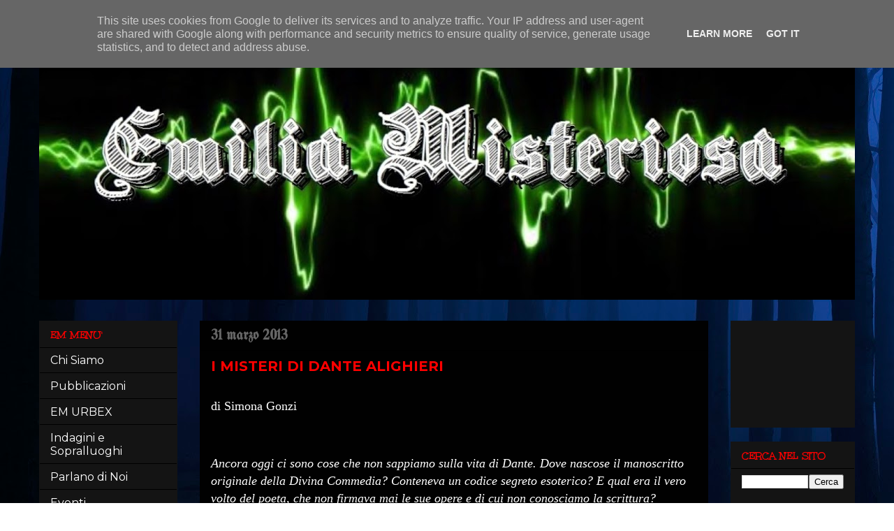

--- FILE ---
content_type: text/html; charset=UTF-8
request_url: http://www.emiliamisteriosa.it/2013/03/
body_size: 48282
content:
<!DOCTYPE html>
<html class='v2' dir='ltr' lang='it'>
<head>
<link href='https://www.blogger.com/static/v1/widgets/335934321-css_bundle_v2.css' rel='stylesheet' type='text/css'/>
<meta content='width=1100' name='viewport'/>
<meta content='text/html; charset=UTF-8' http-equiv='Content-Type'/>
<meta content='blogger' name='generator'/>
<link href='http://www.emiliamisteriosa.it/favicon.ico' rel='icon' type='image/x-icon'/>
<link href='http://www.emiliamisteriosa.it/2013/03/' rel='canonical'/>
<link rel="alternate" type="application/atom+xml" title="Emilia Misteriosa - Atom" href="http://www.emiliamisteriosa.it/feeds/posts/default" />
<link rel="alternate" type="application/rss+xml" title="Emilia Misteriosa - RSS" href="http://www.emiliamisteriosa.it/feeds/posts/default?alt=rss" />
<link rel="service.post" type="application/atom+xml" title="Emilia Misteriosa - Atom" href="https://www.blogger.com/feeds/5867827323507980291/posts/default" />
<!--Can't find substitution for tag [blog.ieCssRetrofitLinks]-->
<meta content='Sito dell&#39;Associazione Emilia Misteriosa che si dedica ai misteri legati alla regione Emilia Romagna e con particolare riferimento alla zona Emiliana.' name='description'/>
<meta content='http://www.emiliamisteriosa.it/2013/03/' property='og:url'/>
<meta content='Emilia Misteriosa' property='og:title'/>
<meta content='Sito dell&#39;Associazione Emilia Misteriosa che si dedica ai misteri legati alla regione Emilia Romagna e con particolare riferimento alla zona Emiliana.' property='og:description'/>
<title>Emilia Misteriosa: marzo 2013</title>
<style type='text/css'>@font-face{font-family:'Calibri';font-style:normal;font-weight:400;font-display:swap;src:url(//fonts.gstatic.com/l/font?kit=J7afnpV-BGlaFfdAhLEY67FIEjg&skey=a1029226f80653a8&v=v15)format('woff2');unicode-range:U+0000-00FF,U+0131,U+0152-0153,U+02BB-02BC,U+02C6,U+02DA,U+02DC,U+0304,U+0308,U+0329,U+2000-206F,U+20AC,U+2122,U+2191,U+2193,U+2212,U+2215,U+FEFF,U+FFFD;}@font-face{font-family:'Calligraffitti';font-style:normal;font-weight:400;font-display:swap;src:url(//fonts.gstatic.com/s/calligraffitti/v20/46k2lbT3XjDVqJw3DCmCFjE0vkFeOZdjppN_.woff2)format('woff2');unicode-range:U+0000-00FF,U+0131,U+0152-0153,U+02BB-02BC,U+02C6,U+02DA,U+02DC,U+0304,U+0308,U+0329,U+2000-206F,U+20AC,U+2122,U+2191,U+2193,U+2212,U+2215,U+FEFF,U+FFFD;}@font-face{font-family:'Montserrat';font-style:normal;font-weight:400;font-display:swap;src:url(//fonts.gstatic.com/s/montserrat/v31/JTUSjIg1_i6t8kCHKm459WRhyyTh89ZNpQ.woff2)format('woff2');unicode-range:U+0460-052F,U+1C80-1C8A,U+20B4,U+2DE0-2DFF,U+A640-A69F,U+FE2E-FE2F;}@font-face{font-family:'Montserrat';font-style:normal;font-weight:400;font-display:swap;src:url(//fonts.gstatic.com/s/montserrat/v31/JTUSjIg1_i6t8kCHKm459W1hyyTh89ZNpQ.woff2)format('woff2');unicode-range:U+0301,U+0400-045F,U+0490-0491,U+04B0-04B1,U+2116;}@font-face{font-family:'Montserrat';font-style:normal;font-weight:400;font-display:swap;src:url(//fonts.gstatic.com/s/montserrat/v31/JTUSjIg1_i6t8kCHKm459WZhyyTh89ZNpQ.woff2)format('woff2');unicode-range:U+0102-0103,U+0110-0111,U+0128-0129,U+0168-0169,U+01A0-01A1,U+01AF-01B0,U+0300-0301,U+0303-0304,U+0308-0309,U+0323,U+0329,U+1EA0-1EF9,U+20AB;}@font-face{font-family:'Montserrat';font-style:normal;font-weight:400;font-display:swap;src:url(//fonts.gstatic.com/s/montserrat/v31/JTUSjIg1_i6t8kCHKm459WdhyyTh89ZNpQ.woff2)format('woff2');unicode-range:U+0100-02BA,U+02BD-02C5,U+02C7-02CC,U+02CE-02D7,U+02DD-02FF,U+0304,U+0308,U+0329,U+1D00-1DBF,U+1E00-1E9F,U+1EF2-1EFF,U+2020,U+20A0-20AB,U+20AD-20C0,U+2113,U+2C60-2C7F,U+A720-A7FF;}@font-face{font-family:'Montserrat';font-style:normal;font-weight:400;font-display:swap;src:url(//fonts.gstatic.com/s/montserrat/v31/JTUSjIg1_i6t8kCHKm459WlhyyTh89Y.woff2)format('woff2');unicode-range:U+0000-00FF,U+0131,U+0152-0153,U+02BB-02BC,U+02C6,U+02DA,U+02DC,U+0304,U+0308,U+0329,U+2000-206F,U+20AC,U+2122,U+2191,U+2193,U+2212,U+2215,U+FEFF,U+FFFD;}@font-face{font-family:'Montserrat';font-style:normal;font-weight:700;font-display:swap;src:url(//fonts.gstatic.com/s/montserrat/v31/JTUSjIg1_i6t8kCHKm459WRhyyTh89ZNpQ.woff2)format('woff2');unicode-range:U+0460-052F,U+1C80-1C8A,U+20B4,U+2DE0-2DFF,U+A640-A69F,U+FE2E-FE2F;}@font-face{font-family:'Montserrat';font-style:normal;font-weight:700;font-display:swap;src:url(//fonts.gstatic.com/s/montserrat/v31/JTUSjIg1_i6t8kCHKm459W1hyyTh89ZNpQ.woff2)format('woff2');unicode-range:U+0301,U+0400-045F,U+0490-0491,U+04B0-04B1,U+2116;}@font-face{font-family:'Montserrat';font-style:normal;font-weight:700;font-display:swap;src:url(//fonts.gstatic.com/s/montserrat/v31/JTUSjIg1_i6t8kCHKm459WZhyyTh89ZNpQ.woff2)format('woff2');unicode-range:U+0102-0103,U+0110-0111,U+0128-0129,U+0168-0169,U+01A0-01A1,U+01AF-01B0,U+0300-0301,U+0303-0304,U+0308-0309,U+0323,U+0329,U+1EA0-1EF9,U+20AB;}@font-face{font-family:'Montserrat';font-style:normal;font-weight:700;font-display:swap;src:url(//fonts.gstatic.com/s/montserrat/v31/JTUSjIg1_i6t8kCHKm459WdhyyTh89ZNpQ.woff2)format('woff2');unicode-range:U+0100-02BA,U+02BD-02C5,U+02C7-02CC,U+02CE-02D7,U+02DD-02FF,U+0304,U+0308,U+0329,U+1D00-1DBF,U+1E00-1E9F,U+1EF2-1EFF,U+2020,U+20A0-20AB,U+20AD-20C0,U+2113,U+2C60-2C7F,U+A720-A7FF;}@font-face{font-family:'Montserrat';font-style:normal;font-weight:700;font-display:swap;src:url(//fonts.gstatic.com/s/montserrat/v31/JTUSjIg1_i6t8kCHKm459WlhyyTh89Y.woff2)format('woff2');unicode-range:U+0000-00FF,U+0131,U+0152-0153,U+02BB-02BC,U+02C6,U+02DA,U+02DC,U+0304,U+0308,U+0329,U+2000-206F,U+20AC,U+2122,U+2191,U+2193,U+2212,U+2215,U+FEFF,U+FFFD;}@font-face{font-family:'UnifrakturMaguntia';font-style:normal;font-weight:400;font-display:swap;src:url(//fonts.gstatic.com/s/unifrakturmaguntia/v22/WWXPlieVYwiGNomYU-ciRLRvEmK7oaVemGZMFABK1Q.woff2)format('woff2');unicode-range:U+0000-00FF,U+0131,U+0152-0153,U+02BB-02BC,U+02C6,U+02DA,U+02DC,U+0304,U+0308,U+0329,U+2000-206F,U+20AC,U+2122,U+2191,U+2193,U+2212,U+2215,U+FEFF,U+FFFD;}@font-face{font-family:'Unkempt';font-style:normal;font-weight:700;font-display:swap;src:url(//fonts.gstatic.com/s/unkempt/v22/2EbiL-Z2DFZue0DScTow5zK5qtxtX88.woff2)format('woff2');unicode-range:U+0000-00FF,U+0131,U+0152-0153,U+02BB-02BC,U+02C6,U+02DA,U+02DC,U+0304,U+0308,U+0329,U+2000-206F,U+20AC,U+2122,U+2191,U+2193,U+2212,U+2215,U+FEFF,U+FFFD;}</style>
<style id='page-skin-1' type='text/css'><!--
/*
-----------------------------------------------
Blogger Template Style
Name:     Awesome Inc.
Designer: Tina Chen
URL:      tinachen.org
----------------------------------------------- */
/* Content
----------------------------------------------- */
body {
font: normal normal 14px Calibri;
color: #ffffff;
background: #ffffff url(https://themes.googleusercontent.com/image?id=rabMT9PC10wCtkMoMM2KrjGV5ejCGidFlmg3elSmmoRNnd0FxKwY5T0RGV948R08752LcEb6qEXa) no-repeat fixed top center /* Credit: Radius Images (http://www.offset.com/agency/Radius+Images) */;
}
html body .content-outer {
min-width: 0;
max-width: 100%;
width: 100%;
}
a:link {
text-decoration: none;
color: #ff0000;
}
a:visited {
text-decoration: none;
color: #F57C00;
}
a:hover {
text-decoration: underline;
color: #ff0000;
}
.body-fauxcolumn-outer .cap-top {
position: absolute;
z-index: 1;
height: 276px;
width: 100%;
background: transparent none repeat-x scroll top left;
_background-image: none;
}
/* Columns
----------------------------------------------- */
.content-inner {
padding: 0;
}
.header-inner .section {
margin: 0 16px;
}
.tabs-inner .section {
margin: 0 16px;
}
.main-inner {
padding-top: 30px;
}
.main-inner .column-center-inner,
.main-inner .column-left-inner,
.main-inner .column-right-inner {
padding: 0 5px;
}
*+html body .main-inner .column-center-inner {
margin-top: -30px;
}
#layout .main-inner .column-center-inner {
margin-top: 0;
}
/* Header
----------------------------------------------- */
.header-outer {
margin: 0 0 0 0;
background: rgba(0,0,0,0) none repeat scroll 0 0;
}
.Header h1 {
font: normal bold 40px Arial, Tahoma, Helvetica, FreeSans, sans-serif;
color: #ffffff;
text-shadow: 0 0 -1px #000000;
}
.Header h1 a {
color: #ffffff;
}
.Header .description {
font: normal normal 14px Arial, Tahoma, Helvetica, FreeSans, sans-serif;
color: #ffffff;
}
.header-inner .Header .titlewrapper,
.header-inner .Header .descriptionwrapper {
padding-left: 0;
padding-right: 0;
margin-bottom: 0;
}
.header-inner .Header .titlewrapper {
padding-top: 22px;
}
/* Tabs
----------------------------------------------- */
.tabs-outer {
overflow: hidden;
position: relative;
background: #000000 none repeat scroll 0 0;
}
#layout .tabs-outer {
overflow: visible;
}
.tabs-cap-top, .tabs-cap-bottom {
position: absolute;
width: 100%;
border-top: 1px solid #000000;
}
.tabs-cap-bottom {
bottom: 0;
}
.tabs-inner .widget li a {
display: inline-block;
margin: 0;
padding: .6em 1.5em;
font: normal normal 22px Calligraffitti;
color: #ffffff;
border-top: 1px solid #000000;
border-bottom: 1px solid #000000;
border-left: 1px solid #000000;
height: 16px;
line-height: 16px;
}
.tabs-inner .widget li:last-child a {
border-right: 1px solid #000000;
}
.tabs-inner .widget li.selected a, .tabs-inner .widget li a:hover {
background: #444444 none repeat-x scroll 0 -100px;
color: #ffffff;
}
/* Headings
----------------------------------------------- */
h2 {
font: normal bold 16px Unkempt;
color: #ff0000;
}
/* Widgets
----------------------------------------------- */
.main-inner .section {
margin: 0 27px;
padding: 0;
}
.main-inner .column-left-outer,
.main-inner .column-right-outer {
margin-top: 0;
}
#layout .main-inner .column-left-outer,
#layout .main-inner .column-right-outer {
margin-top: 0;
}
.main-inner .column-left-inner,
.main-inner .column-right-inner {
background: transparent none repeat 0 0;
-moz-box-shadow: 0 0 0 rgba(0, 0, 0, .2);
-webkit-box-shadow: 0 0 0 rgba(0, 0, 0, .2);
-goog-ms-box-shadow: 0 0 0 rgba(0, 0, 0, .2);
box-shadow: 0 0 0 rgba(0, 0, 0, .2);
-moz-border-radius: 0;
-webkit-border-radius: 0;
-goog-ms-border-radius: 0;
border-radius: 0;
}
#layout .main-inner .column-left-inner,
#layout .main-inner .column-right-inner {
margin-top: 0;
}
.sidebar .widget {
font: normal normal 16px Montserrat;
color: #ffffff;
}
.sidebar .widget a:link {
color: #ffffff;
}
.sidebar .widget a:visited {
color: #ffffff;
}
.sidebar .widget a:hover {
color: #ff0000;
}
.sidebar .widget h2 {
text-shadow: 0 0 -1px #000000;
}
.main-inner .widget {
background-color: #141414;
border: 1px solid transparent;
padding: 0 15px 15px;
margin: 20px -16px;
-moz-box-shadow: 0 0 0 rgba(0, 0, 0, .2);
-webkit-box-shadow: 0 0 0 rgba(0, 0, 0, .2);
-goog-ms-box-shadow: 0 0 0 rgba(0, 0, 0, .2);
box-shadow: 0 0 0 rgba(0, 0, 0, .2);
-moz-border-radius: 0;
-webkit-border-radius: 0;
-goog-ms-border-radius: 0;
border-radius: 0;
}
.main-inner .widget h2 {
margin: 0 -15px;
padding: .6em 15px .5em;
border-bottom: 1px solid #000000;
}
.footer-inner .widget h2 {
padding: 0 0 .4em;
border-bottom: 1px solid #000000;
}
.main-inner .widget h2 + div, .footer-inner .widget h2 + div {
border-top: 1px solid transparent;
padding-top: 8px;
}
.main-inner .widget .widget-content {
margin: 0 -15px;
padding: 7px 15px 0;
}
.main-inner .widget ul, .main-inner .widget #ArchiveList ul.flat {
margin: -8px -15px 0;
padding: 0;
list-style: none;
}
.main-inner .widget #ArchiveList {
margin: -8px 0 0;
}
.main-inner .widget ul li, .main-inner .widget #ArchiveList ul.flat li {
padding: .5em 15px;
text-indent: 0;
color: #ffffff;
border-top: 1px solid transparent;
border-bottom: 1px solid #000000;
}
.main-inner .widget #ArchiveList ul li {
padding-top: .25em;
padding-bottom: .25em;
}
.main-inner .widget ul li:first-child, .main-inner .widget #ArchiveList ul.flat li:first-child {
border-top: none;
}
.main-inner .widget ul li:last-child, .main-inner .widget #ArchiveList ul.flat li:last-child {
border-bottom: none;
}
.post-body {
position: relative;
}
.main-inner .widget .post-body ul {
padding: 0 2.5em;
margin: .5em 0;
list-style: disc;
}
.main-inner .widget .post-body ul li {
padding: 0.25em 0;
margin-bottom: .25em;
color: #ffffff;
border: none;
}
.footer-inner .widget ul {
padding: 0;
list-style: none;
}
.widget .zippy {
color: #ffffff;
}
/* Posts
----------------------------------------------- */
body .main-inner .Blog {
padding: 0;
margin-bottom: 1em;
background-color: transparent;
border: none;
-moz-box-shadow: 0 0 0 rgba(0, 0, 0, 0);
-webkit-box-shadow: 0 0 0 rgba(0, 0, 0, 0);
-goog-ms-box-shadow: 0 0 0 rgba(0, 0, 0, 0);
box-shadow: 0 0 0 rgba(0, 0, 0, 0);
}
.main-inner .section:last-child .Blog:last-child {
padding: 0;
margin-bottom: 1em;
}
.main-inner .widget h2.date-header {
margin: 0 -15px 1px;
padding: 0 0 0 0;
font: normal bold 20px UnifrakturMaguntia;
color: #666666;
background: transparent none no-repeat scroll top left;
border-top: 0 solid #ff0000;
border-bottom: 1px solid #000000;
-moz-border-radius-topleft: 0;
-moz-border-radius-topright: 0;
-webkit-border-top-left-radius: 0;
-webkit-border-top-right-radius: 0;
border-top-left-radius: 0;
border-top-right-radius: 0;
position: static;
bottom: 100%;
right: 15px;
text-shadow: 0 0 -1px #000000;
}
.main-inner .widget h2.date-header span {
font: normal bold 20px UnifrakturMaguntia;
display: block;
padding: .5em 15px;
border-left: 0 solid #ff0000;
border-right: 0 solid #ff0000;
}
.date-outer {
position: relative;
margin: 30px 0 20px;
padding: 0 15px;
background-color: #010101;
border: 1px solid transparent;
-moz-box-shadow: 0 0 0 rgba(0, 0, 0, .2);
-webkit-box-shadow: 0 0 0 rgba(0, 0, 0, .2);
-goog-ms-box-shadow: 0 0 0 rgba(0, 0, 0, .2);
box-shadow: 0 0 0 rgba(0, 0, 0, .2);
-moz-border-radius: 0;
-webkit-border-radius: 0;
-goog-ms-border-radius: 0;
border-radius: 0;
}
.date-outer:first-child {
margin-top: 0;
}
.date-outer:last-child {
margin-bottom: 20px;
-moz-border-radius-bottomleft: 0;
-moz-border-radius-bottomright: 0;
-webkit-border-bottom-left-radius: 0;
-webkit-border-bottom-right-radius: 0;
-goog-ms-border-bottom-left-radius: 0;
-goog-ms-border-bottom-right-radius: 0;
border-bottom-left-radius: 0;
border-bottom-right-radius: 0;
}
.date-posts {
margin: 0 -15px;
padding: 0 15px;
clear: both;
}
.post-outer, .inline-ad {
border-top: 1px solid #ff0000;
margin: 0 -15px;
padding: 15px 15px;
}
.post-outer {
padding-bottom: 10px;
}
.post-outer:first-child {
padding-top: 0;
border-top: none;
}
.post-outer:last-child, .inline-ad:last-child {
border-bottom: none;
}
.post-body {
position: relative;
}
.post-body img {
padding: 8px;
background: #000000;
border: 1px solid #ffffff;
-moz-box-shadow: 0 0 0 rgba(0, 0, 0, .2);
-webkit-box-shadow: 0 0 0 rgba(0, 0, 0, .2);
box-shadow: 0 0 0 rgba(0, 0, 0, .2);
-moz-border-radius: 0;
-webkit-border-radius: 0;
border-radius: 0;
}
h3.post-title, h4 {
font: normal bold 20px Montserrat;
color: #ff0000;
}
h3.post-title a {
font: normal bold 20px Montserrat;
color: #ff0000;
}
h3.post-title a:hover {
color: #ff0000;
text-decoration: underline;
}
.post-header {
margin: 0 0 1em;
}
.post-body {
line-height: 1.4;
}
.post-outer h2 {
color: #ffffff;
}
.post-footer {
margin: 1.5em 0 0;
}
#blog-pager {
padding: 15px;
font-size: 120%;
background-color: #000000;
border: 1px solid transparent;
-moz-box-shadow: 0 0 0 rgba(0, 0, 0, .2);
-webkit-box-shadow: 0 0 0 rgba(0, 0, 0, .2);
-goog-ms-box-shadow: 0 0 0 rgba(0, 0, 0, .2);
box-shadow: 0 0 0 rgba(0, 0, 0, .2);
-moz-border-radius: 0;
-webkit-border-radius: 0;
-goog-ms-border-radius: 0;
border-radius: 0;
-moz-border-radius-topleft: 0;
-moz-border-radius-topright: 0;
-webkit-border-top-left-radius: 0;
-webkit-border-top-right-radius: 0;
-goog-ms-border-top-left-radius: 0;
-goog-ms-border-top-right-radius: 0;
border-top-left-radius: 0;
border-top-right-radius-topright: 0;
margin-top: 1em;
}
.blog-feeds, .post-feeds {
margin: 1em 0;
text-align: center;
color: transparent;
}
.blog-feeds a, .post-feeds a {
color: transparent;
}
.blog-feeds a:visited, .post-feeds a:visited {
color: #000000;
}
.blog-feeds a:hover, .post-feeds a:hover {
color: #b9b9b9;
}
.post-outer .comments {
margin-top: 2em;
}
/* Comments
----------------------------------------------- */
.comments .comments-content .icon.blog-author {
background-repeat: no-repeat;
background-image: url([data-uri]);
}
.comments .comments-content .loadmore a {
border-top: 1px solid #000000;
border-bottom: 1px solid #000000;
}
.comments .continue {
border-top: 2px solid #000000;
}
/* Footer
----------------------------------------------- */
.footer-outer {
margin: -0 0 -1px;
padding: 0 0 0;
color: #ffffff;
overflow: hidden;
}
.footer-fauxborder-left {
border-top: 1px solid transparent;
background: #000000 none repeat scroll 0 0;
-moz-box-shadow: 0 0 0 rgba(0, 0, 0, .2);
-webkit-box-shadow: 0 0 0 rgba(0, 0, 0, .2);
-goog-ms-box-shadow: 0 0 0 rgba(0, 0, 0, .2);
box-shadow: 0 0 0 rgba(0, 0, 0, .2);
margin: 0 -0;
}
/* Mobile
----------------------------------------------- */
body.mobile {
background-size: auto;
}
.mobile .body-fauxcolumn-outer {
background: transparent none repeat scroll top left;
}
*+html body.mobile .main-inner .column-center-inner {
margin-top: 0;
}
.mobile .main-inner .widget {
padding: 0 0 15px;
}
.mobile .main-inner .widget h2 + div,
.mobile .footer-inner .widget h2 + div {
border-top: none;
padding-top: 0;
}
.mobile .footer-inner .widget h2 {
padding: 0.5em 0;
border-bottom: none;
}
.mobile .main-inner .widget .widget-content {
margin: 0;
padding: 7px 0 0;
}
.mobile .main-inner .widget ul,
.mobile .main-inner .widget #ArchiveList ul.flat {
margin: 0 -15px 0;
}
.mobile .main-inner .widget h2.date-header {
right: 0;
}
.mobile .date-header span {
padding: 0.4em 0;
}
.mobile .date-outer:first-child {
margin-bottom: 0;
border: 1px solid transparent;
-moz-border-radius-topleft: 0;
-moz-border-radius-topright: 0;
-webkit-border-top-left-radius: 0;
-webkit-border-top-right-radius: 0;
-goog-ms-border-top-left-radius: 0;
-goog-ms-border-top-right-radius: 0;
border-top-left-radius: 0;
border-top-right-radius: 0;
}
.mobile .date-outer {
border-color: transparent;
border-width: 0 1px 1px;
}
.mobile .date-outer:last-child {
margin-bottom: 0;
}
.mobile .main-inner {
padding: 0;
}
.mobile .header-inner .section {
margin: 0;
}
.mobile .post-outer, .mobile .inline-ad {
padding: 5px 0;
}
.mobile .tabs-inner .section {
margin: 0 10px;
}
.mobile .main-inner .widget h2 {
margin: 0;
padding: 0;
}
.mobile .main-inner .widget h2.date-header span {
padding: 0;
}
.mobile .main-inner .widget .widget-content {
margin: 0;
padding: 7px 0 0;
}
.mobile #blog-pager {
border: 1px solid transparent;
background: #000000 none repeat scroll 0 0;
}
.mobile .main-inner .column-left-inner,
.mobile .main-inner .column-right-inner {
background: transparent none repeat 0 0;
-moz-box-shadow: none;
-webkit-box-shadow: none;
-goog-ms-box-shadow: none;
box-shadow: none;
}
.mobile .date-posts {
margin: 0;
padding: 0;
}
.mobile .footer-fauxborder-left {
margin: 0;
border-top: inherit;
}
.mobile .main-inner .section:last-child .Blog:last-child {
margin-bottom: 0;
}
.mobile-index-contents {
color: #ffffff;
}
.mobile .mobile-link-button {
background: #ff0000 none repeat scroll 0 0;
}
.mobile-link-button a:link, .mobile-link-button a:visited {
color: #ffffff;
}
.mobile .tabs-inner .PageList .widget-content {
background: transparent;
border-top: 1px solid;
border-color: #000000;
color: #ffffff;
}
.mobile .tabs-inner .PageList .widget-content .pagelist-arrow {
border-left: 1px solid #000000;
}

--></style>
<style id='template-skin-1' type='text/css'><!--
body {
min-width: 1200px;
}
.content-outer, .content-fauxcolumn-outer, .region-inner {
min-width: 1200px;
max-width: 1200px;
_width: 1200px;
}
.main-inner .columns {
padding-left: 230px;
padding-right: 210px;
}
.main-inner .fauxcolumn-center-outer {
left: 230px;
right: 210px;
/* IE6 does not respect left and right together */
_width: expression(this.parentNode.offsetWidth -
parseInt("230px") -
parseInt("210px") + 'px');
}
.main-inner .fauxcolumn-left-outer {
width: 230px;
}
.main-inner .fauxcolumn-right-outer {
width: 210px;
}
.main-inner .column-left-outer {
width: 230px;
right: 100%;
margin-left: -230px;
}
.main-inner .column-right-outer {
width: 210px;
margin-right: -210px;
}
#layout {
min-width: 0;
}
#layout .content-outer {
min-width: 0;
width: 800px;
}
#layout .region-inner {
min-width: 0;
width: auto;
}
body#layout div.add_widget {
padding: 8px;
}
body#layout div.add_widget a {
margin-left: 32px;
}
--></style>
<style>
    body {background-image:url(https\:\/\/themes.googleusercontent.com\/image?id=rabMT9PC10wCtkMoMM2KrjGV5ejCGidFlmg3elSmmoRNnd0FxKwY5T0RGV948R08752LcEb6qEXa);}
    
@media (max-width: 200px) { body {background-image:url(https\:\/\/themes.googleusercontent.com\/image?id=rabMT9PC10wCtkMoMM2KrjGV5ejCGidFlmg3elSmmoRNnd0FxKwY5T0RGV948R08752LcEb6qEXa&options=w200);}}
@media (max-width: 400px) and (min-width: 201px) { body {background-image:url(https\:\/\/themes.googleusercontent.com\/image?id=rabMT9PC10wCtkMoMM2KrjGV5ejCGidFlmg3elSmmoRNnd0FxKwY5T0RGV948R08752LcEb6qEXa&options=w400);}}
@media (max-width: 800px) and (min-width: 401px) { body {background-image:url(https\:\/\/themes.googleusercontent.com\/image?id=rabMT9PC10wCtkMoMM2KrjGV5ejCGidFlmg3elSmmoRNnd0FxKwY5T0RGV948R08752LcEb6qEXa&options=w800);}}
@media (max-width: 1200px) and (min-width: 801px) { body {background-image:url(https\:\/\/themes.googleusercontent.com\/image?id=rabMT9PC10wCtkMoMM2KrjGV5ejCGidFlmg3elSmmoRNnd0FxKwY5T0RGV948R08752LcEb6qEXa&options=w1200);}}
/* Last tag covers anything over one higher than the previous max-size cap. */
@media (min-width: 1201px) { body {background-image:url(https\:\/\/themes.googleusercontent.com\/image?id=rabMT9PC10wCtkMoMM2KrjGV5ejCGidFlmg3elSmmoRNnd0FxKwY5T0RGV948R08752LcEb6qEXa&options=w1600);}}
  </style>
<link href='https://www.blogger.com/dyn-css/authorization.css?targetBlogID=5867827323507980291&amp;zx=7161bb2c-a751-4582-b2e1-8e8be9f35902' media='none' onload='if(media!=&#39;all&#39;)media=&#39;all&#39;' rel='stylesheet'/><noscript><link href='https://www.blogger.com/dyn-css/authorization.css?targetBlogID=5867827323507980291&amp;zx=7161bb2c-a751-4582-b2e1-8e8be9f35902' rel='stylesheet'/></noscript>
<meta name='google-adsense-platform-account' content='ca-host-pub-1556223355139109'/>
<meta name='google-adsense-platform-domain' content='blogspot.com'/>

<!-- data-ad-client=ca-pub-9476951462892305 -->

<script type="text/javascript" language="javascript">
  // Supply ads personalization default for EEA readers
  // See https://www.blogger.com/go/adspersonalization
  adsbygoogle = window.adsbygoogle || [];
  if (typeof adsbygoogle.requestNonPersonalizedAds === 'undefined') {
    adsbygoogle.requestNonPersonalizedAds = 1;
  }
</script>


</head>
<body class='loading variant-dark'>
<div class='navbar no-items section' id='navbar' name='Navbar'>
</div>
<div class='body-fauxcolumns'>
<div class='fauxcolumn-outer body-fauxcolumn-outer'>
<div class='cap-top'>
<div class='cap-left'></div>
<div class='cap-right'></div>
</div>
<div class='fauxborder-left'>
<div class='fauxborder-right'></div>
<div class='fauxcolumn-inner'>
</div>
</div>
<div class='cap-bottom'>
<div class='cap-left'></div>
<div class='cap-right'></div>
</div>
</div>
</div>
<div class='content'>
<div class='content-fauxcolumns'>
<div class='fauxcolumn-outer content-fauxcolumn-outer'>
<div class='cap-top'>
<div class='cap-left'></div>
<div class='cap-right'></div>
</div>
<div class='fauxborder-left'>
<div class='fauxborder-right'></div>
<div class='fauxcolumn-inner'>
</div>
</div>
<div class='cap-bottom'>
<div class='cap-left'></div>
<div class='cap-right'></div>
</div>
</div>
</div>
<div class='content-outer'>
<div class='content-cap-top cap-top'>
<div class='cap-left'></div>
<div class='cap-right'></div>
</div>
<div class='fauxborder-left content-fauxborder-left'>
<div class='fauxborder-right content-fauxborder-right'></div>
<div class='content-inner'>
<header>
<div class='header-outer'>
<div class='header-cap-top cap-top'>
<div class='cap-left'></div>
<div class='cap-right'></div>
</div>
<div class='fauxborder-left header-fauxborder-left'>
<div class='fauxborder-right header-fauxborder-right'></div>
<div class='region-inner header-inner'>
<div class='header section' id='header' name='Intestazione'><div class='widget Header' data-version='1' id='Header1'>
<div id='header-inner'>
<a href='http://www.emiliamisteriosa.it/' style='display: block'>
<img alt='Emilia Misteriosa' height='399px; ' id='Header1_headerimg' src='https://blogger.googleusercontent.com/img/b/R29vZ2xl/AVvXsEh5b7cR2lxGVI8uHlSKZGcGzTuUCrgwQH-WcSq4WRJpyhtN6vijODQuJXM9IhMYulmKX1JCBPVJ25Oj3wn7V6LmBXF68vVihtM_yaMpmhVPG2RyC4MejSt1dLRNNWHOHfAJucGRNIC1QzU/s1168/EM+NEW+2.jpg' style='display: block' width='1168px; '/>
</a>
</div>
</div></div>
</div>
</div>
<div class='header-cap-bottom cap-bottom'>
<div class='cap-left'></div>
<div class='cap-right'></div>
</div>
</div>
</header>
<div class='tabs-outer'>
<div class='tabs-cap-top cap-top'>
<div class='cap-left'></div>
<div class='cap-right'></div>
</div>
<div class='fauxborder-left tabs-fauxborder-left'>
<div class='fauxborder-right tabs-fauxborder-right'></div>
<div class='region-inner tabs-inner'>
<div class='tabs no-items section' id='crosscol' name='Multi-colonne'></div>
<div class='tabs no-items section' id='crosscol-overflow' name='Cross-Column 2'></div>
</div>
</div>
<div class='tabs-cap-bottom cap-bottom'>
<div class='cap-left'></div>
<div class='cap-right'></div>
</div>
</div>
<div class='main-outer'>
<div class='main-cap-top cap-top'>
<div class='cap-left'></div>
<div class='cap-right'></div>
</div>
<div class='fauxborder-left main-fauxborder-left'>
<div class='fauxborder-right main-fauxborder-right'></div>
<div class='region-inner main-inner'>
<div class='columns fauxcolumns'>
<div class='fauxcolumn-outer fauxcolumn-center-outer'>
<div class='cap-top'>
<div class='cap-left'></div>
<div class='cap-right'></div>
</div>
<div class='fauxborder-left'>
<div class='fauxborder-right'></div>
<div class='fauxcolumn-inner'>
</div>
</div>
<div class='cap-bottom'>
<div class='cap-left'></div>
<div class='cap-right'></div>
</div>
</div>
<div class='fauxcolumn-outer fauxcolumn-left-outer'>
<div class='cap-top'>
<div class='cap-left'></div>
<div class='cap-right'></div>
</div>
<div class='fauxborder-left'>
<div class='fauxborder-right'></div>
<div class='fauxcolumn-inner'>
</div>
</div>
<div class='cap-bottom'>
<div class='cap-left'></div>
<div class='cap-right'></div>
</div>
</div>
<div class='fauxcolumn-outer fauxcolumn-right-outer'>
<div class='cap-top'>
<div class='cap-left'></div>
<div class='cap-right'></div>
</div>
<div class='fauxborder-left'>
<div class='fauxborder-right'></div>
<div class='fauxcolumn-inner'>
</div>
</div>
<div class='cap-bottom'>
<div class='cap-left'></div>
<div class='cap-right'></div>
</div>
</div>
<!-- corrects IE6 width calculation -->
<div class='columns-inner'>
<div class='column-center-outer'>
<div class='column-center-inner'>
<div class='main section' id='main' name='Principale'><div class='widget Blog' data-version='1' id='Blog1'>
<div class='blog-posts hfeed'>

          <div class="date-outer">
        
<h2 class='date-header'><span>31 marzo 2013</span></h2>

          <div class="date-posts">
        
<div class='post-outer'>
<div class='post hentry uncustomized-post-template' itemprop='blogPost' itemscope='itemscope' itemtype='http://schema.org/BlogPosting'>
<meta content='https://blogger.googleusercontent.com/img/b/R29vZ2xl/AVvXsEiQno6tkZydKuCQT9Y2j9ljUg9EWupWbzWwO8Vai0srbolzx7Zsye7AxRbiZWPMnoA0CvZrMQBhvVrM3catPUnXdLUS8jbQrFPH8Lq7R6o0Txc6EnfVUl3Odgey83cDoU-nQ9ZK1GMgYCc/s1600/paginamistero.jpg' itemprop='image_url'/>
<meta content='5867827323507980291' itemprop='blogId'/>
<meta content='634650308216043821' itemprop='postId'/>
<a name='634650308216043821'></a>
<h3 class='post-title entry-title' itemprop='name'>
<a href='http://www.emiliamisteriosa.it/2013/03/i-misteri-di-dante-alighieri.html'> I MISTERI DI DANTE ALIGHIERI</a>
</h3>
<div class='post-header'>
<div class='post-header-line-1'></div>
</div>
<div class='post-body entry-content' id='post-body-634650308216043821' itemprop='articleBody'>
<br />
<span style="font-family: Times; font-size: large;">di Simona Gonzi</span><br />
<br />
<br />
<br />
<span style="font-family: Times, &quot;Times New Roman&quot;, serif; font-size: large;"><em>Ancora oggi ci sono cose che non sappiamo sulla vita di Dante. Dove nascose il manoscritto originale della Divina Commedia? Conteneva un codice segreto esoterico? E qual era il vero volto del poeta, che non firmava mai le sue opere e di cui non conosciamo la scrittura?</em></span><br />
<span style="font-family: Times, &quot;Times New Roman&quot;, serif; font-size: large;"><em></em></span><br />
<br />
<span style="font-family: Times, &quot;Times New Roman&quot;, serif; font-size: large;"></span><br />
<div class="separator" style="clear: both; text-align: center;">
<span style="font-family: Times, &quot;Times New Roman&quot;, serif; font-size: large;"><a href="https://blogger.googleusercontent.com/img/b/R29vZ2xl/AVvXsEiQno6tkZydKuCQT9Y2j9ljUg9EWupWbzWwO8Vai0srbolzx7Zsye7AxRbiZWPMnoA0CvZrMQBhvVrM3catPUnXdLUS8jbQrFPH8Lq7R6o0Txc6EnfVUl3Odgey83cDoU-nQ9ZK1GMgYCc/s1600/paginamistero.jpg" imageanchor="1" style="margin-left: 1em; margin-right: 1em;"><img border="0" height="320" src="https://blogger.googleusercontent.com/img/b/R29vZ2xl/AVvXsEiQno6tkZydKuCQT9Y2j9ljUg9EWupWbzWwO8Vai0srbolzx7Zsye7AxRbiZWPMnoA0CvZrMQBhvVrM3catPUnXdLUS8jbQrFPH8Lq7R6o0Txc6EnfVUl3Odgey83cDoU-nQ9ZK1GMgYCc/s1600/paginamistero.jpg" width="231" /></a></span></div>
<span style="font-family: Times, &quot;Times New Roman&quot;, serif; font-size: large;">
</span><br />
<span style="font-family: Times, &quot;Times New Roman&quot;, serif; font-size: large;">Nel bel mezzo del cammin di nostra vita, mi ritrovai per una selva oscura, chè la dritta via era smarrita. Ahi quanto a dir qual era è cosa dura, esta selva selvaggia e aspra e forte, che nel pensier rinova la paura.</span><br />
<span style="font-family: Times, &quot;Times New Roman&quot;, serif; font-size: large;"><br /></span>
<div class="separator" style="clear: both; text-align: center;">
<a href="https://blogger.googleusercontent.com/img/b/R29vZ2xl/AVvXsEjVhO5ezgX9Tt6YSMljhVlqE99DJh3YUz0Fw3G1EVI76EEZui8iyokVFmcAI8jfHxwEVVhxdcc-KFK_4kUx72jNPJoohwsAinWKnJhg_niRp0eDbIN2i7gbYCD-gG8QfFmPk6D7oeglJ6g/s1600/dante1.jpg" imageanchor="1" style="margin-left: 1em; margin-right: 1em;"><img border="0" height="320" src="https://blogger.googleusercontent.com/img/b/R29vZ2xl/AVvXsEjVhO5ezgX9Tt6YSMljhVlqE99DJh3YUz0Fw3G1EVI76EEZui8iyokVFmcAI8jfHxwEVVhxdcc-KFK_4kUx72jNPJoohwsAinWKnJhg_niRp0eDbIN2i7gbYCD-gG8QfFmPk6D7oeglJ6g/s1600/dante1.jpg" width="236" /></a><a href="https://blogger.googleusercontent.com/img/b/R29vZ2xl/AVvXsEh289Yx-tN4PblFgtyiItwUG5JBZ0ia-MtqI5Qw1PtfNHOJQMwMEEWcyp_0sMdz0ZTC9EXUSGhgUDpNysFmefqyFOeRCVmWq9P3cev1gZ1tjz2xPh4mwwZC3tpSKW8si9qw5WdYktVdTAQ/s1600/dante2.jpg" imageanchor="1" style="margin-left: 1em; margin-right: 1em;"><img border="0" height="246" src="https://blogger.googleusercontent.com/img/b/R29vZ2xl/AVvXsEh289Yx-tN4PblFgtyiItwUG5JBZ0ia-MtqI5Qw1PtfNHOJQMwMEEWcyp_0sMdz0ZTC9EXUSGhgUDpNysFmefqyFOeRCVmWq9P3cev1gZ1tjz2xPh4mwwZC3tpSKW8si9qw5WdYktVdTAQ/s1600/dante2.jpg" width="320" /></a></div>
<span style="font-family: Times, &quot;Times New Roman&quot;, serif; font-size: large;"></span><br />
<span style="font-family: Times, &quot;Times New Roman&quot;, serif; font-size: large;"></span><br />
<span style="font-family: Times, &quot;Times New Roman&quot;, serif; font-size: large;">Sono le parole di apertura della Divina Commedia, l&#8217;inizio del viaggio di Dante attraverso l&#8217;Inferno, il Purgatorio e il Paradiso. Qualcuno afferma che i luoghi di cui il Sommo Poeta narra siano solo simbolici, ma ci sono dei precisi riferimenti sul territorio italiano. Dante Alighieri visse l&#8217;ultima parte della sua vita da esiliato, spostandosi da una città all&#8217;altra: Verona, Treviso, Forlì e forse Parigi. Non abbandonò mai l&#8217;idea di tornare a Firenze, ma dovette morire da straniero in terra straniera e insieme a lui furono sepolti i suoi segreti. Due in particolare: che fine ha fatto il manoscritto originale? E quale potrebbe essere il significato esoterico del poema? Il territorio parmense della via Francigena sembra essere una risposta al primo mistero. Tra codici miniati e antichi manoscritti, in archivi polverosi di antiche pievi e castelli potrebbero nascondersi gli originali mai trovati delle tre cantiche della Commedia dantesca. L&#8217;intuizione è di don Amos Aimi, archivista della Curia di Fidenza, in provincia di Parma:</span><br />
<span style="font-family: Times, &quot;Times New Roman&quot;, serif; font-size: large;"></span><br />
<br />
<span style="font-family: Times, &quot;Times New Roman&quot;, serif; font-size: large;"></span><br />
<div class="separator" style="clear: both; text-align: center;">
<span style="font-family: Times, &quot;Times New Roman&quot;, serif; font-size: large;"><a href="https://blogger.googleusercontent.com/img/b/R29vZ2xl/AVvXsEjPUcZORtUUqGuQp6ve1nPso-glRjs-ymJ9QGrYzYcL4-sssH5nv7l7vXbG35umZ0qEDpX5EYcB8eIPzOStdhua1EjNOInfOTC8iQ7FRhiQlu8RjsK05ZB9BwQlQdis8LM7HoyabnFvitE/s1600/don+amos+aimi.jpg" imageanchor="1" style="margin-left: 1em; margin-right: 1em;"><img border="0" height="240" src="https://blogger.googleusercontent.com/img/b/R29vZ2xl/AVvXsEjPUcZORtUUqGuQp6ve1nPso-glRjs-ymJ9QGrYzYcL4-sssH5nv7l7vXbG35umZ0qEDpX5EYcB8eIPzOStdhua1EjNOInfOTC8iQ7FRhiQlu8RjsK05ZB9BwQlQdis8LM7HoyabnFvitE/s1600/don+amos+aimi.jpg" width="320" /></a></span></div>
<span style="font-family: Times, &quot;Times New Roman&quot;, serif; font-size: large;">
<br /><br /><br />Nel 1964 ero parroco a Contignaco, piccola frazione di Salsomaggiore Terme, e i vecchi del paese e la gente semplice del posto iniziarono a raccontarmi che nel castello aveva soggiornato Dante Alighieri in visita ai parenti. Ero molto giovane all&#8217;epoca e l&#8217;idea, subito mi fece sorridere. <br /><br /> <br />
<br />
<br />
<div class="separator" style="clear: both; text-align: center;">
<a href="https://blogger.googleusercontent.com/img/b/R29vZ2xl/AVvXsEgBkCkLmxxZJEhc6R8I-qDZ4jdIJLDIywTeT0NthevjCf7csqtvcCVL-1GCCDz-18KGCPROuOVyDq_4TlGFvqZQiKf7rDul2lHWM5uJ3-pRcRa_xTlGLRuvlkwT0BADcBouJcFILjehaa8/s1600/1-+castello+di+san+giovanni+in+contignaco.jpg" imageanchor="1" style="margin-left: 1em; margin-right: 1em;"><img border="0" height="213" src="https://blogger.googleusercontent.com/img/b/R29vZ2xl/AVvXsEgBkCkLmxxZJEhc6R8I-qDZ4jdIJLDIywTeT0NthevjCf7csqtvcCVL-1GCCDz-18KGCPROuOVyDq_4TlGFvqZQiKf7rDul2lHWM5uJ3-pRcRa_xTlGLRuvlkwT0BADcBouJcFILjehaa8/s1600/1-+castello+di+san+giovanni+in+contignaco.jpg" width="320" /></a></div>
<br />
<br />
<br />
Inizia cosi il viaggio di don Amos alla ricerca delle tracce del Sommo Poeta nelle terre verdiane. Gli anziani del luogo intanto indicavano al parroco anche un punto: il bosco davanti all&#8217;ingresso del castello, un tempo molto più irto e selvaggio, lasciandogli intendere che quello potesse essere la selva oscura. Don Amos a quel punto iniziò a convincersi e a cercare tra carte e documenti. Quella che sembrava essere solo una leggenda cominciò ad avere dei contorni storici. A Contignaco, infatti, vissero realmente i nobili e potenti Aldighieri, parenti del sommo poeta, che vendevano il sale al Comune di Borgo San Donnino, l&#8217;attuale Fidenza. Ma fu solo il primo indizio in una serie di riscontri che fanno pensare a Dante nel territorio emiliano. Nel 1315 venne combattuta una grande battaglia a Contignaco, vinta dagli Aldighieri contemporanei a Dante, che per un certo periodo si sarebbe dunque fermato qui. Un altro indizio Don Amos lo trova a Napoli:<br />
<br /><br />
<div class="separator" style="clear: both; text-align: center;">
<a href="https://blogger.googleusercontent.com/img/b/R29vZ2xl/AVvXsEgAgfHMzRFjtQO5LCvcGHNMwE07CGLUDRIXUP9S7fQNRzVA-N2lNcb-H_2WIDlKf-mdAr-MJc4dGrLQt9rQU-Ckk2fB-KsoTMFTv9FPlxwoJWsM3WBTyYJ-d6qX8cnR-j3xLpfDgwkcQAw/s1600/4-+cattedrale+fidenza.jpg" imageanchor="1" style="margin-left: 1em; margin-right: 1em;"><img border="0" height="320" src="https://blogger.googleusercontent.com/img/b/R29vZ2xl/AVvXsEgAgfHMzRFjtQO5LCvcGHNMwE07CGLUDRIXUP9S7fQNRzVA-N2lNcb-H_2WIDlKf-mdAr-MJc4dGrLQt9rQU-Ckk2fB-KsoTMFTv9FPlxwoJWsM3WBTyYJ-d6qX8cnR-j3xLpfDgwkcQAw/s1600/4-+cattedrale+fidenza.jpg" width="213" /></a><a href="https://blogger.googleusercontent.com/img/b/R29vZ2xl/AVvXsEgGBoU5zSURgMPPK1xmwKWr26UuqebYCih0Ga5VdiKOIQfQXPVbQCZ7wsYyNWvYAFjbvqjUfiQcCVIxpi5gbEVt7X4z1n6xs2RfvaEL430UnHi8jcNQsZxtGwh8im-qKBFpIVZa2fNrhrM/s1600/3-+cattedrale+fidenza.jpg" imageanchor="1" style="margin-left: 1em; margin-right: 1em;"><img border="0" height="320" src="https://blogger.googleusercontent.com/img/b/R29vZ2xl/AVvXsEgGBoU5zSURgMPPK1xmwKWr26UuqebYCih0Ga5VdiKOIQfQXPVbQCZ7wsYyNWvYAFjbvqjUfiQcCVIxpi5gbEVt7X4z1n6xs2RfvaEL430UnHi8jcNQsZxtGwh8im-qKBFpIVZa2fNrhrM/s1600/3-+cattedrale+fidenza.jpg" width="244" /></a></div>
<br />
<br /><br /><br />In un viaggio di studio mi sono imbattuto nel codice miniato del 1411 a firma di tal Giovanni Dè Gambi, chierico nativo di Borgo San Donnino e quel codice una delle sette migliori versioni della Commedia tra le seicento esistenti.Io sono convinto che chi lo ha scritto possa aver avuto tra le mani l&#8217;originale della Commedia. <br /><br /> <br />
<div class="separator" style="clear: both; text-align: center;">
<a href="https://blogger.googleusercontent.com/img/b/R29vZ2xl/AVvXsEj9CKz4fiOl65kMmE7_mP2wUEWBhkkKeATbna8Ulo_LY7vkCiIThbnzHUL5NQaYkAydzbsYaH3CQlL0oQfltXeO8MICBAGOa0B5XAPHlOAlry-zRHELnPQjttdIV-w2BpU910Kps5FWt2I/s1600/6-+cattedrale+fidenza.jpg" imageanchor="1" style="margin-left: 1em; margin-right: 1em;"><img border="0" height="320" src="https://blogger.googleusercontent.com/img/b/R29vZ2xl/AVvXsEj9CKz4fiOl65kMmE7_mP2wUEWBhkkKeATbna8Ulo_LY7vkCiIThbnzHUL5NQaYkAydzbsYaH3CQlL0oQfltXeO8MICBAGOa0B5XAPHlOAlry-zRHELnPQjttdIV-w2BpU910Kps5FWt2I/s1600/6-+cattedrale+fidenza.jpg" width="213" /></a><a href="https://blogger.googleusercontent.com/img/b/R29vZ2xl/AVvXsEgDC51RhQ8jdyok8rJ8x0Gopf5UNHzDBoPXZxP3mNEyj3DsKzXdHF-QMqv_q3skYy2QmbOrieaxkKhOoT_L6T-XgbPYjjM8YQfpq5MmmMYfZXnYrWLiUj6Ow4qdhNdwexNl-0k9Rh_65GE/s1600/5-+cattedrale+fidenza.jpg" imageanchor="1" style="margin-left: 1em; margin-right: 1em;"><img border="0" height="213" src="https://blogger.googleusercontent.com/img/b/R29vZ2xl/AVvXsEgDC51RhQ8jdyok8rJ8x0Gopf5UNHzDBoPXZxP3mNEyj3DsKzXdHF-QMqv_q3skYy2QmbOrieaxkKhOoT_L6T-XgbPYjjM8YQfpq5MmmMYfZXnYrWLiUj6Ow4qdhNdwexNl-0k9Rh_65GE/s1600/5-+cattedrale+fidenza.jpg" width="320" /></a></div>
<br />
<br /><br />E poi un cardinale del Vaticano, Monsignor Fallani, presidente della Pontificia Commissione d&#8217;arte sacra, in visita a Fidenza su invito del vescovo di allora, Monsignor Zanchin. Fu lui a esortare Don Amos a cercare gli originali di Dante in Emilia: Dovete cercare qui nelle vostre terre. Dunque, addirittura una conferma di un alto prelato all&#8217;ipotesi di don Amos. Conferma che arriva anche dal mondo accademico. Che Dante fosse passato proprio da Borgo San Donnino lo sosteneva un importante studioso, il professor Mario Pietralunga, docente all&#8217;Università della California e fidentino di origine. C&#8217;è un ultimo elemento che don Aimi porta a sostegno della sua tesi: un versetto tratto proprio dalla Commedia: <br /><br /> <br /><br />Tu proverai si come sa di sale lo pane altrui, e come è duro calle lo scendere e&#8217;l salir per l&#8217;altrui scale. <br /><br /> <br /><br />Il sale: proprio la caratteristica di questo territorio, dove non a caso si trova anche Salsomaggiore, le cui prime saline vennero create dai romani. In quel verso tutta l&#8217;amarezza di Dante per il suo esilio, il peregrinare di un uomo che portava sempre con sé i suoi manoscritti senza mai firmarli. Perché? Anche questo è un mistero, come la sua scrittura autografa, che ancora non conosciamo. Ma se don Amos ha ragione, dove potrebbe essere nascosto di preciso il manoscritto? Forse proprio Contignaco? Sul retro del castello, dove un tempo si trovava l&#8217;ingresso principale, c&#8217;è ancora la ripida salita che nel medioevo era ricoperta da un&#8217;intricata vegetazione, proprio la selva oscura tramandata dai racconti degli anziani del paese. Gli attuali proprietari del castello non hanno mai compiuto ricerche approfondite: per quelle bisognerà attendere quando -e se- il luogo verrà ristrutturato. L&#8217;imponente e antica torre dell&#8217;antico maniero è forse il luogo più adatto a celare segreti. Sempre che&#8230; sempre che, come alcuni vecchi del posto testimoniarono a don Amos, fra le vecchie pergamene trovate nel castello e poi bruciate non ci fosse anche l&#8217;originale della Commedia. In quel caso, una delle più grandi opere letterarie dell&#8217;umanità, sarebbe finita letteralmente in cenere e non conosceremo mai eventuali annotazioni che il sommo poeta vi aveva apposto di suo pugno. Chissà, forse anche la chiave per interpretare un codice medioevale che nasconderebbe la dottrina segreta dei Fedeli d&#8217;amore. Costoro erano una Confraternita medioevale fiorentina che compiva studi di esoterismo -la trama nascosta della realtà- e metteva in relazione amore sacro e amore carnale, simboleggiato da un nome immortale quanto quello del poeta: Beatrice, la donna che Dante amò per tutta la vita ma che a causa dell&#8217;esilio non poté mai rivedere. O forse il codice più che esoterico era politico, come ipotizzato in un suo libro dal professor Francesco Fioretti, che ha indicato precise simbologie legate al Papa e all'imperatore in un suo libro di grande successo (Il libro segreto di Dante). Proprio la politica, lo scontro tra Guelfi -sostenitori del papato, come la famiglia Alighieri- e Ghibellini -sostenitori dell'imperatore- era del resto costata a Dante il doloroso esilio.<br /><br /><br /> <br /><strong>BOX</strong><br /><br /><br /> Simona Gonzi, laureata in filosofia e appassionata di cultura popolare, vive nelle vicinanze di Fidenza, l'antica Borgo San Donnino. Scrive per la Gazzetta di Parma, quotidiano che per primo riportò l'ipotesi della presenza di Dante a Fidenza.<br /><br /><br /> Copyright Five Store &#8211; RTI Spa 2013.<br /><br />L&#8217;articolo, dell&#8217;amica Simona Gonzi, è stato pubblicato sul primo numero della rivista &#8220;Mistero&#8221;. Protetto da Copyright (come evidenziato) viene pubblicato su questo blog per gentile concessione della redazione di &#8220;Mistero&#8221;, e degli amici Simona Gonzi ed Ade Capone.<br /><br /><br /> Le foto della Cattedrale di Fidenza e del castello di San Giovanni in Contignaco sono di Paolo Panni. L&#8217;uso, solo di queste immagini, è libero.<br />
La foto di don Amos Aimi è tratta da un fotogramma della trasmissione &#8220;Mistero&#8221;.<br />
Le immagini di Dante Alighieri sono tratte dai siti parlital.it e esteri.it. Si prega di segnalare eventuali copyright delle immagini per una loro rimozione.<br />
<br />
</span><br />
<span style="font-size: medium;"></span>
<div style='clear: both;'></div>
</div>
<div class='post-footer'>
<div class='post-footer-line post-footer-line-1'>
<span class='post-author vcard'>
</span>
<span class='post-timestamp'>
</span>
<span class='post-comment-link'>
<a class='comment-link' href='http://www.emiliamisteriosa.it/2013/03/i-misteri-di-dante-alighieri.html#comment-form' onclick=''>
5 commenti:
  </a>
</span>
<span class='post-icons'>
</span>
<div class='post-share-buttons goog-inline-block'>
<a class='goog-inline-block share-button sb-email' href='https://www.blogger.com/share-post.g?blogID=5867827323507980291&postID=634650308216043821&target=email' target='_blank' title='Invia tramite email'><span class='share-button-link-text'>Invia tramite email</span></a><a class='goog-inline-block share-button sb-blog' href='https://www.blogger.com/share-post.g?blogID=5867827323507980291&postID=634650308216043821&target=blog' onclick='window.open(this.href, "_blank", "height=270,width=475"); return false;' target='_blank' title='Postalo sul blog'><span class='share-button-link-text'>Postalo sul blog</span></a><a class='goog-inline-block share-button sb-twitter' href='https://www.blogger.com/share-post.g?blogID=5867827323507980291&postID=634650308216043821&target=twitter' target='_blank' title='Condividi su X'><span class='share-button-link-text'>Condividi su X</span></a><a class='goog-inline-block share-button sb-facebook' href='https://www.blogger.com/share-post.g?blogID=5867827323507980291&postID=634650308216043821&target=facebook' onclick='window.open(this.href, "_blank", "height=430,width=640"); return false;' target='_blank' title='Condividi su Facebook'><span class='share-button-link-text'>Condividi su Facebook</span></a><a class='goog-inline-block share-button sb-pinterest' href='https://www.blogger.com/share-post.g?blogID=5867827323507980291&postID=634650308216043821&target=pinterest' target='_blank' title='Condividi su Pinterest'><span class='share-button-link-text'>Condividi su Pinterest</span></a>
</div>
</div>
<div class='post-footer-line post-footer-line-2'>
<span class='post-labels'>
</span>
</div>
<div class='post-footer-line post-footer-line-3'>
<span class='post-location'>
</span>
</div>
</div>
</div>
</div>
<div class='inline-ad'>
<script async src="//pagead2.googlesyndication.com/pagead/js/adsbygoogle.js"></script>
<!-- emiliamisteriosa_main_Blog1_1x1_as -->
<ins class="adsbygoogle"
     style="display:block"
     data-ad-client="ca-pub-9476951462892305"
     data-ad-host="ca-host-pub-1556223355139109"
     data-ad-host-channel="L0007"
     data-ad-slot="9744418274"
     data-ad-format="auto"
     data-full-width-responsive="true"></ins>
<script>
(adsbygoogle = window.adsbygoogle || []).push({});
</script>
</div>

          </div></div>
        

          <div class="date-outer">
        
<h2 class='date-header'><span>28 marzo 2013</span></h2>

          <div class="date-posts">
        
<div class='post-outer'>
<div class='post hentry uncustomized-post-template' itemprop='blogPost' itemscope='itemscope' itemtype='http://schema.org/BlogPosting'>
<meta content='https://blogger.googleusercontent.com/img/b/R29vZ2xl/AVvXsEjwCW0udZt8FP3rzsXiQWtnnmNL00DSMxAbSXAV6XRf_0npEP13F3ty_nDBTcxxWxDDs82fkIDDACGH5Pz1c6gLeHrMhfB40EmKZeLQ1kHjyAQksQawxc6_y7sCGAIOnm_8ztucobKOKoc/s320/1-+zibello+chiesaardola3.JPG' itemprop='image_url'/>
<meta content='5867827323507980291' itemprop='blogId'/>
<meta content='1750459530072537377' itemprop='postId'/>
<a name='1750459530072537377'></a>
<h3 class='post-title entry-title' itemprop='name'>
<a href='http://www.emiliamisteriosa.it/2013/03/le-fonti-miracolose-di-ardola-di-zibello.html'>LE FONTI MIRACOLOSE DI ARDOLA DI ZIBELLO </a>
</h3>
<div class='post-header'>
<div class='post-header-line-1'></div>
</div>
<div class='post-body entry-content' id='post-body-1750459530072537377' itemprop='articleBody'>
<br />
<span style="font-family: Times, &quot;Times New Roman&quot;, serif; font-size: large;">di Paolo Panni</span><br />
<span style="font-family: Times, &quot;Times New Roman&quot;, serif; font-size: large;"><br />&nbsp;</span><br />
<span style="font-family: Times, &quot;Times New Roman&quot;, serif; font-size: large;"></span><span style="font-family: Times, &quot;Times New Roman&quot;, serif; font-size: large;"></span><br />
<div class="separator" style="clear: both; text-align: center;">
<a href="https://blogger.googleusercontent.com/img/b/R29vZ2xl/AVvXsEjwCW0udZt8FP3rzsXiQWtnnmNL00DSMxAbSXAV6XRf_0npEP13F3ty_nDBTcxxWxDDs82fkIDDACGH5Pz1c6gLeHrMhfB40EmKZeLQ1kHjyAQksQawxc6_y7sCGAIOnm_8ztucobKOKoc/s1600/1-+zibello+chiesaardola3.JPG" imageanchor="1" style="margin-left: 1em; margin-right: 1em;"><img border="0" height="240" src="https://blogger.googleusercontent.com/img/b/R29vZ2xl/AVvXsEjwCW0udZt8FP3rzsXiQWtnnmNL00DSMxAbSXAV6XRf_0npEP13F3ty_nDBTcxxWxDDs82fkIDDACGH5Pz1c6gLeHrMhfB40EmKZeLQ1kHjyAQksQawxc6_y7sCGAIOnm_8ztucobKOKoc/s320/1-+zibello+chiesaardola3.JPG" width="320" /></a></div>
<span style="font-family: Times, &quot;Times New Roman&quot;, serif; font-size: large;"></span><br />
<span style="font-family: Times, &quot;Times New Roman&quot;, serif; font-size: large;"></span><br />
<div class="separator" style="clear: both; text-align: center;">
<br /></div>
<span style="font-family: Times, &quot;Times New Roman&quot;, serif; font-size: large;">
Il settecentesco Santuario di San Rocco in Ardola di Zibello svetta nella campagna parmense con la sua facciata slanciata e con la storia, decisamente affascinante, che lo riguarda. <br />Il sacro edificio, pur con evidenti problemi strutturali, in buona parte risolti grazie all&#8217;iniziativa del locale Comitato San Rocco, rimane a testimoniare gli eventi prodigiosi accaduti nell&#8217;anno 1746 in occasione di una terribile epidemia di peste.<br />
<br /><br /><br />
</span><br />
<div class="separator" style="clear: both; text-align: center;">
<span style="font-family: Times, &quot;Times New Roman&quot;, serif; font-size: large;"><a href="https://blogger.googleusercontent.com/img/b/R29vZ2xl/AVvXsEide-irC9_gZVnRRTkP6cG5wmWo6pjGYhfms6y7Q71s_zxbbFjys238Zq-Llh9X2giOdW5QNW1lLBVH2wQ9lDpb3IOhzEQ_DxG6ACDk5yHkMHkhk4ajAq4_nP3CLvKkVyjbIHuimN5qc-o/s1600/10.JPG" imageanchor="1" style="margin-left: 1em; margin-right: 1em;"><img border="0" height="240" src="https://blogger.googleusercontent.com/img/b/R29vZ2xl/AVvXsEide-irC9_gZVnRRTkP6cG5wmWo6pjGYhfms6y7Q71s_zxbbFjys238Zq-Llh9X2giOdW5QNW1lLBVH2wQ9lDpb3IOhzEQ_DxG6ACDk5yHkMHkhk4ajAq4_nP3CLvKkVyjbIHuimN5qc-o/s320/10.JPG" width="320" /></a></span></div>
<span style="font-family: Times, &quot;Times New Roman&quot;, serif; font-size: large;">
<br />
</span><br />
<div class="separator" style="clear: both; text-align: center;">
<span style="font-family: Times, &quot;Times New Roman&quot;, serif; font-size: large;"><a href="https://blogger.googleusercontent.com/img/b/R29vZ2xl/AVvXsEgHTPIjTDg5l3NSFVZUm05GMsoRnW2xfiB4GLTIwMv5A0KdFF2IbHFDLuuF5oTlX6Cz2-v5FGoy3YRa9VrouAJfnSHVvSPmpcI0DmyDY31OEpv0htwfPx-SeTMTbaugcgDOK5VUeusZIzQ/s1600/2-+stemma.jpg" imageanchor="1" style="margin-left: 1em; margin-right: 1em;"><img border="0" height="320" src="https://blogger.googleusercontent.com/img/b/R29vZ2xl/AVvXsEgHTPIjTDg5l3NSFVZUm05GMsoRnW2xfiB4GLTIwMv5A0KdFF2IbHFDLuuF5oTlX6Cz2-v5FGoy3YRa9VrouAJfnSHVvSPmpcI0DmyDY31OEpv0htwfPx-SeTMTbaugcgDOK5VUeusZIzQ/s320/2-+stemma.jpg" width="290" /></a></span></div>
<span style="font-family: Times, &quot;Times New Roman&quot;, serif; font-size: large;">
<div class="separator" style="clear: both; text-align: center;">
<br /></div>
<br />Il 15 luglio di quell&#8217;anno, mentre numerosi fedeli si trovavano davanti al vecchio oratorio di San Rocco (che sorgeva laddove oggi si trova il Santuario) per implorare il Santo ed impetrare benedizioni celesti affinché avesse finalmente termine la calamità, improvvisamente, davanti allo sguardo stupito dei presenti, in un piccolo fosso che correva, come corre ancora oggi, poco distante, in fregio alla strada comunale, scaturirono due sorgenti d&#8217;acqua, sul principio di colore &#8220;rossetto&#8221; per assumere poi una colorazione più naturale, come si legge nel prezioso diario lasciato dal parroco don Bartolomeo Zerbini.<br /> L&#8217;evento in sé venne ritenuto subito come innaturale e straordinario, attesa l&#8217;aridità del suolo, la stagione estiva e la persistente siccità che si stava manifestando lì come altrove. La popolazione, conscia del fatto che si stava verificando un fenomeno soprannaturale, iniziò ad abbeverare gli animali colpiti da pestilenza, i quali immediatamente guarivano in maniera prodigiosa. Diffusasi ben presto la voce del fatto miracolosa, i fedeli d&#8217;ogni parte accorrevano numerosi per pregare, elargire elemosine e celebrare feste in onore del Santo protettore. Giungevano pellegrini anche dalla vicina Lombardia, e dalla provincia di Cremona in particolare, dimostrandosi particolarmente devoti alla popolarissima figura di San Rocco che si venerava in Ardola.<br />
<br /><br />
<div class="separator" style="clear: both; text-align: center;">
<a href="https://blogger.googleusercontent.com/img/b/R29vZ2xl/AVvXsEhXhAXu4ScepEe8rs6nDWUIAPSorLgijM-L-SJJzhzp_bSud2MBIVS8tbOTh5xZKkQrY1swHrcRQ3ywkQQjgv2q71x7seiOQKqUoSQ7b5dFyN-xxzWFd7-1tdgasCAw_KQ-hRbNuSxpaEk/s1600/11-pozzo.JPG" imageanchor="1" style="margin-left: 1em; margin-right: 1em;"><img border="0" height="240" src="https://blogger.googleusercontent.com/img/b/R29vZ2xl/AVvXsEhXhAXu4ScepEe8rs6nDWUIAPSorLgijM-L-SJJzhzp_bSud2MBIVS8tbOTh5xZKkQrY1swHrcRQ3ywkQQjgv2q71x7seiOQKqUoSQ7b5dFyN-xxzWFd7-1tdgasCAw_KQ-hRbNuSxpaEk/s320/11-pozzo.JPG" width="320" /></a></div>
<br /><br />In appena pochi giorni venne raccolto tanto denaro da consentire l&#8217;edificazione di un nuovo e più ampio oratorio del quale, il giorno 24 settembre di quello stesso anno, si posero le prime pietre della fondamenta. Nel settembre di tre anni più tardi, il sacro edificio era già terminato ed il giorno otto del susseguente mese di ottobre veniva solennemente benedetto da Monsignor Missini, vescovo di Borgo San Donnino (l&#8217;odierna Fidenza). Ancora nelle sue memorie don Zerbini scrive: L&#8217;Oratorio è quello che ora si ammira per la sua elegante costruzione d&#8217;ordine Corinto, lavoro senza dubbio di abilissimo architetto di cui non si conosce il nome.<br />Della comparsa delle sorgenti di acqua prodigiosa e degli effetti miracolosi per gli animali e per gli uomini, Monsignor Adeodato Volpi, Arciprete e Canonico della vicina parrocchia di PieveOttoville, nella sua qualità di Vicario Foraneo, venne incaricato dal vescovo Monsignor Missini di redigere una relazione. Nella stessa, redatta a stampa e tuttora conservata nell&#8217;Archivio Parrocchiale di Zibello, il sacerdote, non solo conferma gli eventi così come si sono manifestati, ma dà puntualmente conto delle guarigioni riportando nome e cognome, oltre l&#8217;infermità della quale erano colpite, delle persone delle quali riferisce. Monsignor Volpi conclude il suo resoconto riconoscendo la veridicità dei miracoli operati da Dio per intercessione di San Rocco. Va anche sottolineato che, in seguito agli eventi prodigiosi, la statua di San Rocco, che già si venerava nel vecchio oratorio, fu fatta oggetto di nuovi segni di gratitudine. I pronipoti di quel Matteo Boselli che la donò, la fecero impreziosire con ornamenti in argento e posero sulla sua base una targa, pure in argento, con una iscrizione che ne riassume la storia e le intenzioni. La statua, per ragioni di sicurezza, da alcuni anni è conservata nella parrocchiale di Zibello.<br /> La costruzione della nuova chiesa, inoltre, non impedì di conservare le due fonti prodigiose ivi scoperte. Già all&#8217;indomani della comparsa delle due polle si era provveduto a trattenere l&#8217;acqua in due tini per evitare che si disperdesse nel terreno circostante. In seguito furono costruiti i due pozzi in muratura, tuttora esistenti. Per lungo tempo, almeno fino a metà Ottocento, la gente continuò ad attingervi acqua, specie in occasione di epidemie del bestiame ma anche di malattie sulle persone. Nel 1858, don Bartolomeo Zerbini fece controllare i pozzi, sia nella loro parte interna che in quella esterna e destò meraviglia il fatto che le pareti interne risultavano ricoperte da un nerume, una sorta di fuliggine di cui non si sapeva spiegare l&#8217;origine. Don Zerbini aggiungeva anche che l&#8217;acqua prelevata sul fondo aveva un odore &#8220;come d&#8217;ova fracide, odore simile a quella di Tabiano&#8221;. Il sacerdote iniziò quindi a pensare che tale acqua potesse contenere qualche elemento minerale o salubre, da cui far derivare le guarigioni avvenute un secolo prima. Fece anche analizzare un campione d&#8217;acqua a persone esperte in chimica e, a riguardo, scriveva &#8220;mi hanno assicurato che non può dubitarsi che contenga del solfo. Ho fatto purgare i pozzi, e ciò non ostante l&#8217;acqua conserva il medesimo odore. Se tale era quest&#8217;acqua quando scaturì nel 1746, le guarigioni che le si attribuirono, senza cessare d&#8217;esser vere grazie concesse ai devoti per l&#8217;intercessione di San Rocco, non sarebbero però miracoli nel senso rigoroso di questa parola&#8221;. Queste le conclusioni, obiettive e serene, cui giunse don Zerbini in ordine agli eventi del 1746. Come dire: se l&#8217;acqua possedeva principi curativi in grado di debellare la malattia non si può certo gridare al miracolo. Tuttavia, molte delle coincidenze che si verificarono in quel fatidico 15 luglio 1746, hanno ancora oggi dell&#8217;inspiegabile. La stagione estiva e siccitosa, la comparsa improvvisa in superficie di acqua nel luogo e nel momento in cui più fervente saliva la preghiera al Santo protettore per il perdurare di una epidemia che stava annientando il bestiame, l&#8217;affiorare di acqua che in seguito si sarebbe presentata di natura solforosa e quindi probabilmente munita di proprietà terapeutiche, del tutto anomale rispetto alle falde acquifere della zona, sono circostanze che risulta difficile attribuire soltanto al caso. Nel gennaio 2006, fra l&#8217;altro, uno dei due pozzi fu di nuovo oggetto di una ulteriore ispezione e, nuovamente, chi eseguì il lavoro fu sorpreso dall&#8217;odore acre, di uova marce, che improvvisamente si sprigionò. E le successive analisi dell&#8217;acqua della prima falda freatica, eseguite da un laboratorio chimico di Fidenza, non evidenziarono la presenza di alcun elemento chimico particolare, se non una certa ferruginosità: caratteristica che contraddistingue un po&#8217; tutte le falde della zona.<br /><br /> <br />
<div class="separator" style="clear: both; text-align: center;">
<a href="https://blogger.googleusercontent.com/img/b/R29vZ2xl/AVvXsEhR4rZSObbgpCzztbaHoAmgu5AEtIR_jhnyBl5PtmCTm3z-8jYKmAouqedhSgoPZchmINNYl1MWofqd0r0CtSRTODZYydiDTH_idLZ9YoBOvkDVyZWhsyL_n5PqE0ruUKRlTm3VIFX51DE/s1600/12-pozzo.jpg" imageanchor="1" style="margin-left: 1em; margin-right: 1em;"><img border="0" height="320" src="https://blogger.googleusercontent.com/img/b/R29vZ2xl/AVvXsEhR4rZSObbgpCzztbaHoAmgu5AEtIR_jhnyBl5PtmCTm3z-8jYKmAouqedhSgoPZchmINNYl1MWofqd0r0CtSRTODZYydiDTH_idLZ9YoBOvkDVyZWhsyL_n5PqE0ruUKRlTm3VIFX51DE/s320/12-pozzo.jpg" width="240" /></a></div>
<br />
<div class="separator" style="clear: both; text-align: center;">
<a href="https://blogger.googleusercontent.com/img/b/R29vZ2xl/AVvXsEijO-b_I1dntedA4L1B0JbtSNk_XfgXyLcvRY_Cvzt9CNL7bX-UDofGK8pECYEVP-umtNVp9yc0Q7s_fyT1NaQhpV2HzW9KMlQk809QN6f6U7dSIoO9VZ0C7opRy3ENfsxSO5ggLD4DxDs/s1600/8.JPG" imageanchor="1" style="margin-left: 1em; margin-right: 1em;"><img border="0" height="240" src="https://blogger.googleusercontent.com/img/b/R29vZ2xl/AVvXsEijO-b_I1dntedA4L1B0JbtSNk_XfgXyLcvRY_Cvzt9CNL7bX-UDofGK8pECYEVP-umtNVp9yc0Q7s_fyT1NaQhpV2HzW9KMlQk809QN6f6U7dSIoO9VZ0C7opRy3ENfsxSO5ggLD4DxDs/s320/8.JPG" width="320" /></a></div>
<br />
<div class="separator" style="clear: both; text-align: center;">
<a href="https://blogger.googleusercontent.com/img/b/R29vZ2xl/AVvXsEhh-efsMB-jS7VuO3AbbB8HQrEQBZ0yKXhbG_o3Ju3BuEJdENN6ymZAuoVGW3w8TuKy6KqMWO3Eztew0OnmtQbur18YgX3eWhYMKczRPAaXzxLWGjtUeA_fH9QPAb4CBZjzkZBN0_LHf-M/s1600/9.JPG" imageanchor="1" style="margin-left: 1em; margin-right: 1em;"><img border="0" height="240" src="https://blogger.googleusercontent.com/img/b/R29vZ2xl/AVvXsEhh-efsMB-jS7VuO3AbbB8HQrEQBZ0yKXhbG_o3Ju3BuEJdENN6ymZAuoVGW3w8TuKy6KqMWO3Eztew0OnmtQbur18YgX3eWhYMKczRPAaXzxLWGjtUeA_fH9QPAb4CBZjzkZBN0_LHf-M/s320/9.JPG" width="320" /></a></div>
<br />
<div class="separator" style="clear: both; text-align: center;">
<a href="https://blogger.googleusercontent.com/img/b/R29vZ2xl/AVvXsEj7cdKWcRduB3PqmRpMNvwliH9WZnmt9FcE1UyyV-qv_N_jf8u2GPPhm-uby2PsFyPNM4005p0oXN0RG2MuMNX50WYWVyUOr1rTjcxuEl79pyj_YYvZBun9yHdtB_DaimCsvI9CYBfVTCM/s1600/6.jpg" imageanchor="1" style="margin-left: 1em; margin-right: 1em;"><img border="0" height="320" src="https://blogger.googleusercontent.com/img/b/R29vZ2xl/AVvXsEj7cdKWcRduB3PqmRpMNvwliH9WZnmt9FcE1UyyV-qv_N_jf8u2GPPhm-uby2PsFyPNM4005p0oXN0RG2MuMNX50WYWVyUOr1rTjcxuEl79pyj_YYvZBun9yHdtB_DaimCsvI9CYBfVTCM/s320/6.jpg" width="213" /></a></div>
<br />
Da evidenziare infine che, dopo un lungo periodo di declino, il Santuario, che anche al suo interno presenta numerosi &#8220;richiami&#8221; alle pestilenze, sta andando incontro ad una lenta ma significativa opera di valorizzazione e di restauro ed ancora oggi sono numerose le persone che si recano alle sue fonti per ottenere grazie.<br />E dei fatti accaduti non ci si è mai dimenticati perchè, pur nei periodi di declino e abbandono, la gente ha sempre tramandato la memoria di quanto accaduto indicando sempre come i due pozzi davanti alla chiesa, celino qualcosa di straordinario.<br /><br /> <br />
<div class="separator" style="clear: both; text-align: center;">
<a href="https://blogger.googleusercontent.com/img/b/R29vZ2xl/AVvXsEgzyz2XsTu0UFdqU9miyJ4167zkQkg8pT91_Q6u48Uq4IGnZzlLYhmTPrgKgdxzw_hK4pVcdL92nP_VOndsr1Uw5d_EYbfsl4NKHMubxumNURU8YEFAxVFChb3OhbV9IWR4dekmswg-j7I/s1600/3-+interno+chiesa+010.jpg" imageanchor="1" style="margin-left: 1em; margin-right: 1em;"><img border="0" height="240" src="https://blogger.googleusercontent.com/img/b/R29vZ2xl/AVvXsEgzyz2XsTu0UFdqU9miyJ4167zkQkg8pT91_Q6u48Uq4IGnZzlLYhmTPrgKgdxzw_hK4pVcdL92nP_VOndsr1Uw5d_EYbfsl4NKHMubxumNURU8YEFAxVFChb3OhbV9IWR4dekmswg-j7I/s320/3-+interno+chiesa+010.jpg" width="320" /></a></div>
<br />
<div class="separator" style="clear: both; text-align: center;">
<a href="https://blogger.googleusercontent.com/img/b/R29vZ2xl/AVvXsEhdjNEcv4boVLzQC-2Ma6FYyQCUp6kkebDjytcS0MntfrLIefDLR_Lhj38mWgfXNSAo5P7sb2foZFQ4LCUaxYPlqgG7ElZHvDRkHdUCP_Yc5HAQqFxvRKefkpy4QhL8pNKa_DX_GXLAamQ/s1600/4-+interno+chiesa+012.jpg" imageanchor="1" style="margin-left: 1em; margin-right: 1em;"><img border="0" height="240" src="https://blogger.googleusercontent.com/img/b/R29vZ2xl/AVvXsEhdjNEcv4boVLzQC-2Ma6FYyQCUp6kkebDjytcS0MntfrLIefDLR_Lhj38mWgfXNSAo5P7sb2foZFQ4LCUaxYPlqgG7ElZHvDRkHdUCP_Yc5HAQqFxvRKefkpy4QhL8pNKa_DX_GXLAamQ/s320/4-+interno+chiesa+012.jpg" width="320" /></a></div>
<br />
<div class="separator" style="clear: both; text-align: center;">
<a href="https://blogger.googleusercontent.com/img/b/R29vZ2xl/AVvXsEhki-gesrdrWVAxwtqw8PeBQfdmVpFmfKY2OCpTe4fUHA7OIfrlRtFBmKZAeq5dfXWbqNpz6AffQ454hNY3MJLsmt9XcexskwmSwQVyVOG0OCeblfUIfqKZTGrFc_OELDoqFLdVTvY6bfM/s1600/7.jpg" imageanchor="1" style="margin-left: 1em; margin-right: 1em;"><img border="0" height="213" src="https://blogger.googleusercontent.com/img/b/R29vZ2xl/AVvXsEhki-gesrdrWVAxwtqw8PeBQfdmVpFmfKY2OCpTe4fUHA7OIfrlRtFBmKZAeq5dfXWbqNpz6AffQ454hNY3MJLsmt9XcexskwmSwQVyVOG0OCeblfUIfqKZTGrFc_OELDoqFLdVTvY6bfM/s320/7.jpg" width="320" /></a></div>
<br />
<div class="separator" style="clear: both; text-align: center;">
<a href="https://blogger.googleusercontent.com/img/b/R29vZ2xl/AVvXsEgQf3Up8BVsCC7uWWDb_AeUSNEW1EZcsumxuFTv_IZ9Hy73QW7PbIqEud7kRSiKGOToz43KE8FYhURa842NKceOVxnuH0FfOb3UtTO4vUGVWa6sN5L443f_brSE9SOQ92lTz2cwN7NtviI/s1600/5-+arco2.JPG" imageanchor="1" style="margin-left: 1em; margin-right: 1em;"><img border="0" height="290" src="https://blogger.googleusercontent.com/img/b/R29vZ2xl/AVvXsEgQf3Up8BVsCC7uWWDb_AeUSNEW1EZcsumxuFTv_IZ9Hy73QW7PbIqEud7kRSiKGOToz43KE8FYhURa842NKceOVxnuH0FfOb3UtTO4vUGVWa6sN5L443f_brSE9SOQ92lTz2cwN7NtviI/s320/5-+arco2.JPG" width="320" /></a></div>
<br />
<br /><br />Ricerche archivistiche compiute da Gaetano Mistura, Paolo Panni e Sergio Panni per la stesura del libro &#8220;Ardola, un borgo, la sua chiesa&#8221;offerto nel 2009 da Costruzioni Coruzzi e Banca di Piacenza.<br /><br /><br />Le foto sono di proprietà dell&#8217;autore. Per un loro utilizzo è sufficiente citarne la fonte. </span>
<br />
<br />
<div style='clear: both;'></div>
</div>
<div class='post-footer'>
<div class='post-footer-line post-footer-line-1'>
<span class='post-author vcard'>
</span>
<span class='post-timestamp'>
</span>
<span class='post-comment-link'>
<a class='comment-link' href='http://www.emiliamisteriosa.it/2013/03/le-fonti-miracolose-di-ardola-di-zibello.html#comment-form' onclick=''>
2 commenti:
  </a>
</span>
<span class='post-icons'>
</span>
<div class='post-share-buttons goog-inline-block'>
<a class='goog-inline-block share-button sb-email' href='https://www.blogger.com/share-post.g?blogID=5867827323507980291&postID=1750459530072537377&target=email' target='_blank' title='Invia tramite email'><span class='share-button-link-text'>Invia tramite email</span></a><a class='goog-inline-block share-button sb-blog' href='https://www.blogger.com/share-post.g?blogID=5867827323507980291&postID=1750459530072537377&target=blog' onclick='window.open(this.href, "_blank", "height=270,width=475"); return false;' target='_blank' title='Postalo sul blog'><span class='share-button-link-text'>Postalo sul blog</span></a><a class='goog-inline-block share-button sb-twitter' href='https://www.blogger.com/share-post.g?blogID=5867827323507980291&postID=1750459530072537377&target=twitter' target='_blank' title='Condividi su X'><span class='share-button-link-text'>Condividi su X</span></a><a class='goog-inline-block share-button sb-facebook' href='https://www.blogger.com/share-post.g?blogID=5867827323507980291&postID=1750459530072537377&target=facebook' onclick='window.open(this.href, "_blank", "height=430,width=640"); return false;' target='_blank' title='Condividi su Facebook'><span class='share-button-link-text'>Condividi su Facebook</span></a><a class='goog-inline-block share-button sb-pinterest' href='https://www.blogger.com/share-post.g?blogID=5867827323507980291&postID=1750459530072537377&target=pinterest' target='_blank' title='Condividi su Pinterest'><span class='share-button-link-text'>Condividi su Pinterest</span></a>
</div>
</div>
<div class='post-footer-line post-footer-line-2'>
<span class='post-labels'>
</span>
</div>
<div class='post-footer-line post-footer-line-3'>
<span class='post-location'>
</span>
</div>
</div>
</div>
</div>
<div class='post-outer'>
<div class='post hentry uncustomized-post-template' itemprop='blogPost' itemscope='itemscope' itemtype='http://schema.org/BlogPosting'>
<meta content='https://blogger.googleusercontent.com/img/b/R29vZ2xl/AVvXsEhmmvSxS090Xe5FjW2LQhwXP_ZI0aQuV1TeHveN2MKCcSKEb8m8yWSfxv3YDSDKv5L0fzlCUPyE-Q_aWZmM7_QKmJfzPeNY0DILHgFTPJjo71Vmt-1vMWspqsOWlzxtlKUdMCbqVCq68nk/s1600/12370.jpg' itemprop='image_url'/>
<meta content='5867827323507980291' itemprop='blogId'/>
<meta content='7876512673079702682' itemprop='postId'/>
<a name='7876512673079702682'></a>
<h3 class='post-title entry-title' itemprop='name'>
<a href='http://www.emiliamisteriosa.it/2013/03/danilo-arona-lombra-del-dio-alato-marco.html'>Danilo Arona, L&#8217;ombra del dio alato - Marco Tropea Editore</a>
</h3>
<div class='post-header'>
<div class='post-header-line-1'></div>
</div>
<div class='post-body entry-content' id='post-body-7876512673079702682' itemprop='articleBody'>
<span style="font-family: Times, &quot;Times New Roman&quot;, serif; font-size: large;"></span><br />
<span style="font-family: Times, &quot;Times New Roman&quot;, serif; font-size: large;">di Giovanna Bragadini</span><br />
<span style="font-family: Times; font-size: large;"></span><br />
<div class="separator" style="clear: both; text-align: center;">
<a href="https://blogger.googleusercontent.com/img/b/R29vZ2xl/AVvXsEhmmvSxS090Xe5FjW2LQhwXP_ZI0aQuV1TeHveN2MKCcSKEb8m8yWSfxv3YDSDKv5L0fzlCUPyE-Q_aWZmM7_QKmJfzPeNY0DILHgFTPJjo71Vmt-1vMWspqsOWlzxtlKUdMCbqVCq68nk/s1600/12370.jpg" imageanchor="1" style="margin-left: 1em; margin-right: 1em;"><img border="0" src="https://blogger.googleusercontent.com/img/b/R29vZ2xl/AVvXsEhmmvSxS090Xe5FjW2LQhwXP_ZI0aQuV1TeHveN2MKCcSKEb8m8yWSfxv3YDSDKv5L0fzlCUPyE-Q_aWZmM7_QKmJfzPeNY0DILHgFTPJjo71Vmt-1vMWspqsOWlzxtlKUdMCbqVCq68nk/s1600/12370.jpg" /></a></div>
<br />
<span style="font-family: Times, &quot;Times New Roman&quot;, serif; font-size: large;"></span><br />
<span style="font-family: Times, &quot;Times New Roman&quot;, serif; font-size: large;"></span><br />
<span style="font-family: Times, &quot;Times New Roman&quot;, serif; font-size: large;">Non si può certo dire che Pazuzu, demone alato temuto e venerato dal popolo dell&#8217;antica Mesopotamia, sia una gran bellezza: più grande di un toro, ha testa tozza e deforme, occhi sporgenti, quattro ali talvolta d&#8217;aquila talvolta di pipistrello, corpo al tempo stesso umano e rettiloide ricoperto di piume e di scaglie, artigli taglienti a mani e piedi, coda di scorpione, pene dalla testa di serpente e testicoli decomposti. Con un aspetto del genere non può essere nemmeno tanto simpatico: personificazione del vento di sudovest, è il &#8220;signore dei demoni del vento malefico&#8221; portatore di tempesta, febbre, freddo, malattie, espressione simbolica di una visione del mondo dolorosamente incoerente, rigurgitante di divinità ostili da placare e tenere a bada. Personaggio che nessuno si augura d&#8217;incontrare, Pazuzu è il filo conduttore dell&#8217;indagine presentata da Danilo Arona (giornalista, saggista e scrittore) in un libro dalla bizzarra copertina, L&#8217;ombra del dio alato, edito da Tropea. Non fatevi sviare dal sottotitolo, &#8220;Fantastico e reale nei miti assirobabilonesi&#8221;: L&#8217;ombra del dio alato segue le tracce del demone toccando temi inerenti le discipline scientifiche non convenzionali, vedi archeologia dei misteri, clipeologia (la ricerca di manifestazioni di presenze extraterrestri nel passato), esobiologia (lo studio su presunte forme di vita aliena), criptozoologia (animali inesistenti o sopravvissuti), e poi archeoastronomia, ufologia, esoterismo, storia segreta, universi paralleli. L&#8217;ipotesi che emerge è decisamente particolare: l&#8217;Homo Sapiens, insieme ad altri esseri angelici e demoniaci, sarebbe frutto di manipolazioni genetiche operate da una razza extraterrestre atterrata sul nostro pianeta milioni di anni fa e di cui esistono testimonianze archeologiche soprattutto in Mesopotamia (l&#8217;odierno Iraq: come non collegare la furia bellica alla violenza distruttrice di un antico demone che &#8220;dal cielo si abbatte sulle case&#8221; spazzando via uomini e cose?). Pazuzu è forse Satana in persona, non soltanto illusione mitologica ma presenza reale testimoniata da avvenimenti che dimostrano l&#8217;esistenza di un luogo invisibile e da noi non raggiungibile, una dimensione parallela dalla quale il demone e gli altri ibridi creati dai progenitori alieni possono interagire con il nostro mondo attraverso feticci e amuleti, o tramite episodi di apparente possessione diabolica. Nell&#8217;articolato discorso rientrano anche lo scrittore Lovecraft e il film L&#8217;esorcista,colossale e involontario atto di magia nera nato da una serie di sincronicità junghiane. Come conclude Arona, &#8220;all&#8217;ombra del dio alato si può volare a trecentosessanta gradi, in un viaggio interdisciplinare che non risparmia le scienze esatte e, meno che mai, quelle &#8220;inesatte&#8221;. Però è un fatto che solo queste ultime riescano in qualche modo a guidarci sulla strada che porta all&#8217;indeterminatezza del reale e alla collisione sottile con altri mondi, ipotesi sulla quale più di un filosofo contemporaneo ha da tempo argomentato&#8221;. Ad ogni lettore è lasciata la propria personale conclusione, con un&#8217;ultima, inquietante considerazione su Pazuzu: &#8220;la sua forza è che nessuno può credere alla sua esistenza&#8221;. Se siete suggestionabili rischierete di dormire con la luce accesa&#8230;</span>
<div style='clear: both;'></div>
</div>
<div class='post-footer'>
<div class='post-footer-line post-footer-line-1'>
<span class='post-author vcard'>
</span>
<span class='post-timestamp'>
</span>
<span class='post-comment-link'>
<a class='comment-link' href='http://www.emiliamisteriosa.it/2013/03/danilo-arona-lombra-del-dio-alato-marco.html#comment-form' onclick=''>
Nessun commento:
  </a>
</span>
<span class='post-icons'>
</span>
<div class='post-share-buttons goog-inline-block'>
<a class='goog-inline-block share-button sb-email' href='https://www.blogger.com/share-post.g?blogID=5867827323507980291&postID=7876512673079702682&target=email' target='_blank' title='Invia tramite email'><span class='share-button-link-text'>Invia tramite email</span></a><a class='goog-inline-block share-button sb-blog' href='https://www.blogger.com/share-post.g?blogID=5867827323507980291&postID=7876512673079702682&target=blog' onclick='window.open(this.href, "_blank", "height=270,width=475"); return false;' target='_blank' title='Postalo sul blog'><span class='share-button-link-text'>Postalo sul blog</span></a><a class='goog-inline-block share-button sb-twitter' href='https://www.blogger.com/share-post.g?blogID=5867827323507980291&postID=7876512673079702682&target=twitter' target='_blank' title='Condividi su X'><span class='share-button-link-text'>Condividi su X</span></a><a class='goog-inline-block share-button sb-facebook' href='https://www.blogger.com/share-post.g?blogID=5867827323507980291&postID=7876512673079702682&target=facebook' onclick='window.open(this.href, "_blank", "height=430,width=640"); return false;' target='_blank' title='Condividi su Facebook'><span class='share-button-link-text'>Condividi su Facebook</span></a><a class='goog-inline-block share-button sb-pinterest' href='https://www.blogger.com/share-post.g?blogID=5867827323507980291&postID=7876512673079702682&target=pinterest' target='_blank' title='Condividi su Pinterest'><span class='share-button-link-text'>Condividi su Pinterest</span></a>
</div>
</div>
<div class='post-footer-line post-footer-line-2'>
<span class='post-labels'>
Categoria:
<a href='http://www.emiliamisteriosa.it/search/label/Libri' rel='tag'>Libri</a>
</span>
</div>
<div class='post-footer-line post-footer-line-3'>
<span class='post-location'>
</span>
</div>
</div>
</div>
</div>

          </div></div>
        

          <div class="date-outer">
        
<h2 class='date-header'><span>26 marzo 2013</span></h2>

          <div class="date-posts">
        
<div class='post-outer'>
<div class='post hentry uncustomized-post-template' itemprop='blogPost' itemscope='itemscope' itemtype='http://schema.org/BlogPosting'>
<meta content='https://blogger.googleusercontent.com/img/b/R29vZ2xl/AVvXsEiKSgaLPlJf0f8GvaEPLAxqEJTLQw1A7KgE9Mj6FxBTfIwqwXSXCn4cSnLxYfz4JHntKbP6yGMKwscXPZN1dOa-NH3prMIw0gIX_o3CT5IjtXjJgmBqC0Bsv4h-yZel9vKttCf9jWQcMYk/s320/messaggi-dal-mondo-dello-spirito-libro.jpg' itemprop='image_url'/>
<meta content='5867827323507980291' itemprop='blogId'/>
<meta content='1252068469849471472' itemprop='postId'/>
<a name='1252068469849471472'></a>
<h3 class='post-title entry-title' itemprop='name'>
<a href='http://www.emiliamisteriosa.it/2013/03/messaggi-dal-mondo-dello-spirito.html'>Messaggi dal mondo dello spirito: incontro con Renato Coppe e libro</a>
</h3>
<div class='post-header'>
<div class='post-header-line-1'></div>
</div>
<div class='post-body entry-content' id='post-body-1252068469849471472' itemprop='articleBody'>
<div class="separator" style="clear: both; text-align: center;">
&nbsp;</div>
<div class="separator" style="clear: both; text-align: left;">
<span style="font-family: Times, &quot;Times New Roman&quot;, serif; font-size: large;">di Giovanna Bragadini</span></div>
<div class="separator" style="clear: both; text-align: left;">
&nbsp;</div>
<div class="separator" style="clear: both; text-align: left;">
&#65279;</div>
<div class="separator" style="clear: both; text-align: center;">
&nbsp;</div>
<div class="separator" style="clear: both; text-align: center;">
<a href="https://blogger.googleusercontent.com/img/b/R29vZ2xl/AVvXsEiKSgaLPlJf0f8GvaEPLAxqEJTLQw1A7KgE9Mj6FxBTfIwqwXSXCn4cSnLxYfz4JHntKbP6yGMKwscXPZN1dOa-NH3prMIw0gIX_o3CT5IjtXjJgmBqC0Bsv4h-yZel9vKttCf9jWQcMYk/s1600/messaggi-dal-mondo-dello-spirito-libro.jpg" imageanchor="1" style="margin-left: 1em; margin-right: 1em;"><img border="0" height="320" src="https://blogger.googleusercontent.com/img/b/R29vZ2xl/AVvXsEiKSgaLPlJf0f8GvaEPLAxqEJTLQw1A7KgE9Mj6FxBTfIwqwXSXCn4cSnLxYfz4JHntKbP6yGMKwscXPZN1dOa-NH3prMIw0gIX_o3CT5IjtXjJgmBqC0Bsv4h-yZel9vKttCf9jWQcMYk/s320/messaggi-dal-mondo-dello-spirito-libro.jpg" width="207" /></a></div>
<br />
<br />
<br />
<span style="font-family: Times, &quot;Times New Roman&quot;, serif; font-size: large;">Spiritualità e spiritismo: nella ricerca di risposte alle grandi domande esistenziali, qualcuno cerca di comunicare con chi dovrebbe saperne più di noi. Ma attenzione a non turbare la Vita Celeste con evocazioni a sproposito, perché sono le Entità stesse a stabilire quando e con chi mettersi in contatto &#8211; sui rischi più o meno possibili c&#8217;è una vasta casistica di film horror. Fra i prescelti c&#8217;è la medium bolognese Marzia Manuelli, che ha come spirito guida un nonno amatissimo, Amek, al quale era legata durante una vita precedente nell&#8217;Antico Egitto. Il gruppo formatosi intorno a Marzia si chiamava &#171;A7&#187; e dalle registrazioni delle sedute sono nati quattro libri; il primo, uscito trent&#8217;anni fa e appena pubblicato da Armenia in edizione totalmente rinnovata, s&#8217;intitola &#171;Messaggi dal mondo dello Spirito&#187; (pp 269, euro 15,50). Il curatore di questo e degli altri volumi è Renato Coppe. Nato in provincia di Treviso, arriva a Parma da Milano negli anni Settanta come responsabile marketing della Tanara/Italgel; passato all&#8217;editoria, oggi cura la collana regionale delle province lombarde ed emiliane oltre a varie altre pubblicazioni. Il suo interesse per lo spiritismo, causato dalla morte di due persone a lui vicine, lo porta a frequentare un gruppo di ricerca medianica reggiano, dal quale si distacca presto; per un caso non casuale entra poi in contatto con il gruppo A7 di Bologna. E&#8217; il 1982, e Renato resta con loro per quasi trentacinque anni, un lungo tempo pieno di domande: chi o cosa è Dio, cos&#8217;ha creato, quando e perché; qual è il ruolo della Natura nella Creazione, e qual è il reale ruolo dell&#8217;essere umano; la presenza di vita su altri pianeti; se esiste il diavolo, o se esistono i fantasmi (e qui si possono trovare delle sorprese). O ancora, interrogativi sulla struttura dell&#8217;aldilà, sul rapporto tra la condizione immateriale e il mondo umano, sul senso degli orrori che ci circondano. Sulla vita, e sulla morte.&nbsp;</span><br />
<span style="font-family: Times, &quot;Times New Roman&quot;, serif; font-size: large;">Partendo dall&#8217;assunto per cui &#171;i misteri non esistono: esiste solo la nostra incapacità, all&#8217;attuale livello di coscienza, di comprendere&#187;, spiegare l&#8217;inspiegabile non è sempre facile per le Entità &#8211; identificabili anche con gli Angeli &#8211; ma l&#8217;Universo da loro delineato mostra una certa logica. I messaggi parlano spesso di vite precedenti, di karma, ricordando a tratti le filosofie orientali; i colloqui con le Entità evidenziano notevoli differenze rispetto ai dogmi, agli insegnamenti e ai concetti su cui si basa la religione umana: la realtà metafisica da loro descritta è qualcosa di diverso dalle tradizioni religiose, dalle strutture sociali e politiche create dagli esseri umani e da sempre parti integranti della religione stessa.</span><br />
<span style="font-family: Times, &quot;Times New Roman&quot;, serif; font-size: large;">Quali benefici porta il credere in queste rivelazioni? Renato Coppe, che non ha mai voluto far parte di cerchi spiritici dove apporti ed ectoplasmi sono all&#8217;ordine del giorno ma ha sempre e solo voluto ascoltare, dice: &#171;mi sento molto più sicuro di me, non ho più paura della morte e cerco sempre di aiutare gli altri, perché nell&#8217;aldilà la cosa più importante è dare&#187;. Se l&#8217;effetto è questo, qualche seduta spiritica potrebbe far bene a molti.</span>
<div style='clear: both;'></div>
</div>
<div class='post-footer'>
<div class='post-footer-line post-footer-line-1'>
<span class='post-author vcard'>
</span>
<span class='post-timestamp'>
</span>
<span class='post-comment-link'>
<a class='comment-link' href='http://www.emiliamisteriosa.it/2013/03/messaggi-dal-mondo-dello-spirito.html#comment-form' onclick=''>
7 commenti:
  </a>
</span>
<span class='post-icons'>
</span>
<div class='post-share-buttons goog-inline-block'>
<a class='goog-inline-block share-button sb-email' href='https://www.blogger.com/share-post.g?blogID=5867827323507980291&postID=1252068469849471472&target=email' target='_blank' title='Invia tramite email'><span class='share-button-link-text'>Invia tramite email</span></a><a class='goog-inline-block share-button sb-blog' href='https://www.blogger.com/share-post.g?blogID=5867827323507980291&postID=1252068469849471472&target=blog' onclick='window.open(this.href, "_blank", "height=270,width=475"); return false;' target='_blank' title='Postalo sul blog'><span class='share-button-link-text'>Postalo sul blog</span></a><a class='goog-inline-block share-button sb-twitter' href='https://www.blogger.com/share-post.g?blogID=5867827323507980291&postID=1252068469849471472&target=twitter' target='_blank' title='Condividi su X'><span class='share-button-link-text'>Condividi su X</span></a><a class='goog-inline-block share-button sb-facebook' href='https://www.blogger.com/share-post.g?blogID=5867827323507980291&postID=1252068469849471472&target=facebook' onclick='window.open(this.href, "_blank", "height=430,width=640"); return false;' target='_blank' title='Condividi su Facebook'><span class='share-button-link-text'>Condividi su Facebook</span></a><a class='goog-inline-block share-button sb-pinterest' href='https://www.blogger.com/share-post.g?blogID=5867827323507980291&postID=1252068469849471472&target=pinterest' target='_blank' title='Condividi su Pinterest'><span class='share-button-link-text'>Condividi su Pinterest</span></a>
</div>
</div>
<div class='post-footer-line post-footer-line-2'>
<span class='post-labels'>
Categoria:
<a href='http://www.emiliamisteriosa.it/search/label/Libri' rel='tag'>Libri</a>
</span>
</div>
<div class='post-footer-line post-footer-line-3'>
<span class='post-location'>
</span>
</div>
</div>
</div>
</div>
<div class='post-outer'>
<div class='post hentry uncustomized-post-template' itemprop='blogPost' itemscope='itemscope' itemtype='http://schema.org/BlogPosting'>
<meta content='https://blogger.googleusercontent.com/img/b/R29vZ2xl/AVvXsEiQbzUzdXadKMUd1nvduyPqSINQ2p_cP_zsy1T9h-NSZfpOm-rPFA5yzvqt7O4bVwEUSRPInB4QJ8JEJXv3Gy3znhh8nCGQGRoANBkztDRDFtP7NIfY6eZ25XipmOdSdZTkZ9Qvlriq9qo/s320/sciamano1.jpg' itemprop='image_url'/>
<meta content='5867827323507980291' itemprop='blogId'/>
<meta content='5953056945937143647' itemprop='postId'/>
<a name='5953056945937143647'></a>
<h3 class='post-title entry-title' itemprop='name'>
<a href='http://www.emiliamisteriosa.it/2013/03/a-san-secondo-lincontro-con-lo-sciamano.html'>A SAN SECONDO L&#8217;INCONTRO CON LO SCIAMANO NEPALESE BHOLA NATH BANSTOLA</a>
</h3>
<div class='post-header'>
<div class='post-header-line-1'></div>
</div>
<div class='post-body entry-content' id='post-body-5953056945937143647' itemprop='articleBody'>
<span style="font-family: Times, &quot;Times New Roman&quot;, serif; font-size: large;">di Paolo Panni</span><br />
<br />
<span style="font-family: Times, &quot;Times New Roman&quot;, serif; font-size: large;">SAN SECONDO- Incontrare uno sciamano nella Bassa Parmense non è certo cosa di tutti i giorni. E&#8217; successo a San Secondo, grazie all&#8217;iniziativa dell&#8217;amica Mariella Calcagno, Coach Emozionale specializzata in Kinesiologia Applicata e Writer Coach. Nella sua sede di San Secondo, Mariella ha promosso questo evento che ha visto la partecipazione di un buon numero di persone, oltre che dei fondatori di Emilia Misteriosa Alessandro, Giovanna e Paolo.<br /><br />&nbsp;</span><br />
<span style="font-family: Times, &quot;Times New Roman&quot;, serif; font-size: large;"></span><br />
<span style="font-family: Times, &quot;Times New Roman&quot;, serif; font-size: large;"></span><br />
<span style="font-family: Times, &quot;Times New Roman&quot;, serif; font-size: large;"></span><br />
<div class="separator" style="clear: both; text-align: center;">
<span style="font-family: Times, &quot;Times New Roman&quot;, serif; font-size: large;"><a href="https://blogger.googleusercontent.com/img/b/R29vZ2xl/AVvXsEiQbzUzdXadKMUd1nvduyPqSINQ2p_cP_zsy1T9h-NSZfpOm-rPFA5yzvqt7O4bVwEUSRPInB4QJ8JEJXv3Gy3znhh8nCGQGRoANBkztDRDFtP7NIfY6eZ25XipmOdSdZTkZ9Qvlriq9qo/s1600/sciamano1.jpg" imageanchor="1" style="margin-left: 1em; margin-right: 1em;"><img border="0" height="213" src="https://blogger.googleusercontent.com/img/b/R29vZ2xl/AVvXsEiQbzUzdXadKMUd1nvduyPqSINQ2p_cP_zsy1T9h-NSZfpOm-rPFA5yzvqt7O4bVwEUSRPInB4QJ8JEJXv3Gy3znhh8nCGQGRoANBkztDRDFtP7NIfY6eZ25XipmOdSdZTkZ9Qvlriq9qo/s320/sciamano1.jpg" width="320" /></a></span></div>
<span style="font-family: Times, &quot;Times New Roman&quot;, serif; font-size: large;">
</span>
<span style="font-family: Times, &quot;Times New Roman&quot;, serif; font-size: large;"></span><br />
<span style="font-family: Times, &quot;Times New Roman&quot;, serif; font-size: large;"><br />Protagonista dell&#8217;incontro, Bhola Nath Banstola, uno sciamano nepalese per tradizione famigliare (da 27 generazioni, per la precisione). Laureato in antropologia culturale all&#8217;Universita&#8217; di New Delhi, ha trascorso lunghi periodi con gli sciamani dell&#8217;area himalayana (Nepal, India, Bhutan, Tibet) rielaborando tecniche sciamaniche che gli permettono di essere un &lt;ponte&gt; fra l&#8217;antica cultura sciamanica e la visione moderna. Partecipa da tempo a congressi internazionali, tiene conferenze e corsi in Italia, Usa, Nepal. Collabora inoltre con importanti psicologi e antropologi americani e italiani ed è membro della Society of shamanic practitioners con sede in California. Insieme a lui c&#8217;era la moglie Mariarosa Genitrini, detta Mimì, insegnante e studiosa della cultura e delle tradizioni orientali, che da più di 20 anni frequenta l&#8217;aera himalayana per una ricerca sulla tradizione sciamanica. La sua esperienza le permette di essere un valido collegamento tra la cultura occidentale e quella orientale. Insieme al marito Bhola conduce i corsi sullo sciamanesimo e partecipa a congressi internazionali. I due accompagnano anche gruppi in Nepal, India, Tibet, mettendo a disposizione le loro conoscenze per far in modo che il viaggio sia un momento di incontro con culture diverse. <br /><br /> <br />
</span><br />
<span style="font-family: Times, &quot;Times New Roman&quot;, serif; font-size: large;"></span><br />
<span style="font-family: Times, &quot;Times New Roman&quot;, serif; font-size: large;"></span><br />
<div class="separator" style="clear: both; text-align: center;">
<span style="font-family: Times, &quot;Times New Roman&quot;, serif; font-size: large;"><a href="https://blogger.googleusercontent.com/img/b/R29vZ2xl/AVvXsEhyVZuXSzmB-Crj6blAFc2XDnZ84XOJ_kTy-h4HkneZjHoVdF2xn1FupQbk6_Q0F71UYtcfqP6eRgyw7PDfDT4u5g7Ns23VxJPtsRh_fW1U1XPwwe1vXeLkVKGviCMlgdh2p0P_GYBQLi0/s1600/sciamano2.jpg" imageanchor="1" style="margin-left: 1em; margin-right: 1em;"><img border="0" height="213" src="https://blogger.googleusercontent.com/img/b/R29vZ2xl/AVvXsEhyVZuXSzmB-Crj6blAFc2XDnZ84XOJ_kTy-h4HkneZjHoVdF2xn1FupQbk6_Q0F71UYtcfqP6eRgyw7PDfDT4u5g7Ns23VxJPtsRh_fW1U1XPwwe1vXeLkVKGviCMlgdh2p0P_GYBQLi0/s320/sciamano2.jpg" width="320" /></a></span></div>
<span style="font-family: Times, &quot;Times New Roman&quot;, serif; font-size: large;">
<br /><br />Lo sciamanesimo, come spiegato nel corso della serata, è la più arcaica pratica di guarigione che si può datare a più di centomila anni fa ed utilizza stati alterati di coscienza per contattare spiriti ed entità. L&#8217;essenza dello sciamanesimo è la visione animistica della natura, dove tutto è riconosciuto come vivo, manifestazione del divino e poiché tutti gli aspetti del cosmo sono percepiti interconnessi, lo sciamano viene riconosciuto come intermediario tra i vari piani dell&#8217;esistenza, capace di percepire ed interagire con il mondo degli spiriti, di viaggiare tra essi, consapevole della fragilità umana, dei pericoli di forze energetiche che possono causare malattie e disgrazie. Caratteristica di ogni cultura sciamanica è la visione &lt;spirituale&gt; della malattia dove la manifestazione fisica, esterna, è solo la rappresentazione di un disagio interno, di una &#8220;frattura&#8221; interna. Per lo sciamano l&#8217;aspetto &#8220;spirituale&#8221; della malattia è di determinante importanza e va alla ricerca, durante il &#8220;viaggio&#8221;, di un&#8217;anima persa o rapita, con riti appropriati la restituisce, cioè restituisce al paziente l&#8217;energia vitale. E&#8217; la prima disciplina spirituale che conduce all&#8217;immediata conoscenza del &#8220;sacro&#8221;, è la radice dalla quale si sono sviluppate le altre discipline spirituali.<br />
<br /><br />
</span><br />
<div class="separator" style="clear: both; text-align: center;">
<span style="font-family: Times, &quot;Times New Roman&quot;, serif; font-size: large;"><a href="https://blogger.googleusercontent.com/img/b/R29vZ2xl/AVvXsEgWelVIAYbeW-tTukKYMw94p6oP-fn_pz57pCt18TqZtYlkH3KVfcG5tuNuWtq6GOHSF95zrdBRckZvc7eD8mbP2QhJ2tCx1bMiWhu5OR42eMKYu8mSuA3qX8dflpdtr96zCdXCuUzZl6c/s1600/sciamano3.jpg" imageanchor="1" style="margin-left: 1em; margin-right: 1em;"><img border="0" height="213" src="https://blogger.googleusercontent.com/img/b/R29vZ2xl/AVvXsEgWelVIAYbeW-tTukKYMw94p6oP-fn_pz57pCt18TqZtYlkH3KVfcG5tuNuWtq6GOHSF95zrdBRckZvc7eD8mbP2QhJ2tCx1bMiWhu5OR42eMKYu8mSuA3qX8dflpdtr96zCdXCuUzZl6c/s320/sciamano3.jpg" width="320" /></a></span></div>
<span style="font-family: Times, &quot;Times New Roman&quot;, serif; font-size: large;">
<br /><br />E&#8217; una pratica attuale, grazie alla saggezza psicologica, sociale ed ecologica che le permette di sopravvivere nella cultura tecnologica attuale. Lo sciamanesimo parla, attraverso rituali, alla nostra essenza spirituale, per insegnarci ad ascoltare la voce interiore, per indicarci la strada della realizzazione. Non è esclusivamente un fenomeno legato a società tribali, è invece una nostra tradizione che è stata distrutta e che andrebbe ripristinata, un ritorno alla nostra vera natura, un riconnetterci con il potere delle piante, degli animali, dell&#8217;universo, un percorso spirituale di crescita, un &#8220;viaggio&#8221; fra l&#8217;ordinaria realtà e quella non ordinaria; è il ritorno ad una visione mitologica del mondo, per mostrare l&#8217;incongruenza dell&#8217;apparenza. <br /><br /> <br /><br />Lo sciamanesimo, come è stato evidenziato ancora nel corso dell&#8217;incontro, nasce di fatto dall&#8217;esigenza di comunicare con il divino (che viene riconosciuto in tutta quella che è la natura, al di fuori delle cosiddette religioni &#8220;istituzionali&#8221;). E lo sciamano non è un maestro ma un facilitatore. Semplifica, in pratica, il &#8220;cammino&#8221; verso l&#8217;incontro con quelle energie che tutti noi abbiamo dentro, quelle che potrebbero essere definite &#8220;zone d&#8217;ombra&#8221;. La sua è una spiritualità che parte dal basso e, aspetto molto importante, la sua figura non si sostituisce assolutamente a quella del medico (cosa che, invece, alcuni falsi sciamani hanno spesso cercato di fare). Si tratta di un guaritore che opera nel campo energetico, in un concetto di salute inteso come armonia del corpo, armonia energetica, armonia mentale: da vivere nella quotidianità.<br /><br /> <br />
</span><br />
<div class="separator" style="clear: both; text-align: center;">
<span style="font-family: Times, &quot;Times New Roman&quot;, serif; font-size: large;"><a href="https://blogger.googleusercontent.com/img/b/R29vZ2xl/AVvXsEghkmW0q1yL1FduLTr1N6KOmJZQcJynAnjQaDVJ-rKw0qLPZ51NVtqdmPRVEyADMWG3QtbSTZyjaItKYJVvefkUCb_ZRNbs9YSkqgDLL9tvRMGsDUD871Eb9aGrW7-1T3Tt1hSKiOMxuys/s1600/sciamano4.jpg" imageanchor="1" style="margin-left: 1em; margin-right: 1em;"><img border="0" height="320" src="https://blogger.googleusercontent.com/img/b/R29vZ2xl/AVvXsEghkmW0q1yL1FduLTr1N6KOmJZQcJynAnjQaDVJ-rKw0qLPZ51NVtqdmPRVEyADMWG3QtbSTZyjaItKYJVvefkUCb_ZRNbs9YSkqgDLL9tvRMGsDUD871Eb9aGrW7-1T3Tt1hSKiOMxuys/s320/sciamano4.jpg" width="181" /></a></span></div>
<span style="font-family: Times, &quot;Times New Roman&quot;, serif; font-size: large;">
<br /><br />Agisce entro un suo spazio rituale (che non è un altare) interagendo con i cinque elementi della natura. Il suo strumento per eccellenza è il tamburo, il cui suono ci mette in comunicazione con il magnetismo della terra e modifica le onde cerebrali. Il tamburo è, di fatto, la rappresentazione del cielo e del mondo sotterraneo, e il suono è un suono divino, il battito del cuore della Madre Terra. Durante il rituale, lo sciamano, che è un viaggiatore cosmico capace, in un volontario stato alterato di coscienza e con l'aiuto del tamburo, di entrare in altre sfere dell'esistenza per sottomettere gli spiriti della malattia per entrare nel mondo degli antenati e degli dei, per acquisire informazioni, rivelazioni e potere per aiutare gli altri. Questo stato alterato di coscienza non va confuso con la classica trans. Lo sciamano si trova, in pratica, in una situazione di borderline, avendo il pieno controllo delle energie che fa entrare e, attraverso le sue tecniche, va a risvegliare, nelle persone, la cosiddetta parte retti liana, vale a dire l&#8217;istintività. <br /><br /> <br /><br />Con la sua opera aiuta a vivere meglio e ad osservare con occhi diversi la realtà.<br />
Altro &#8220;strumento&#8221; di cui fa uso è la coda di Yack ( un tipico animale dell&#8217;Himalaya) con la quale effettua la purificazione. <br /><br /> <br /><br />A San Secondo abbiamo potuto assistere ad un rituale sciamanico nel corso del quale Bhola Nath Banstola si è dapprima preparato con canti e col suono del tamburo, immaginando di trovarsi su un cuscino d&#8217;oro. Ha quindi &#8220;aperto&#8221; il suo corpo proteggendolo con tre sfere in oro, argento e ferro. Ha ringraziato gli antenati e gli spiriti del luogo ed ha chiamato energie dall&#8217;Himalaya rivolgendosi prima a Nord (la terra), quindi a Ovest (l&#8217;acqua), a Sud (il fuoco) e ad Est (l&#8217;aria), ma anche verso il mondo sotterraneo e verso l&#8217;alto. Nessuna magia e, soprattutto, come ha tenuto a precisare e ribadire Bhola, nessuna sostituzione alla figura del medico. L&#8217;obiettivo finale è quello del benessere, dell&#8217;armonia, del gusto per le belle cose. Per questo viene definito un &#8220;facilitatore&#8221;, che ha comunque una grande responsabilità nell&#8217;aiutare ad individuare diverse chiavi di lettura della nostra vita e della nostra quotidianità. <br /><br /> <br /><br />I presenti hanno seguito con molto interesse, e attenta partecipazione, la serata, avanzando anche diverse domande e curiosità. Per un mondo, quello dello sciamanesimo, ricco di fascino e, allo stesso tempo, di mistero.<br /><br /><br /> <br />TESTO E FOTO DI PAOLO PANNI<br /><br /><br /><br /> Per approfondimenti si consiglia di consultare i siti<br /> </span><a href="http://www.nepalese.it/"><span style="font-family: Times, &quot;Times New Roman&quot;, serif; font-size: large;">www.nepalese.it</span></a><br />
<br />
<a href="http://www.ramieradici.com/"><span style="font-family: Times, &quot;Times New Roman&quot;, serif; font-size: large;">www.ramieradici.com</span></a><span style="font-family: Times, &quot;Times New Roman&quot;, serif; font-size: large;"><br /><br /><br /> LE FOTO SONO DI PROPRIETA&#8217; DEL GRUPPO EMILIA MISTERIOSA. SI POSSONO UTILIZZARE LIBERAMENTE CITANDO LA FONTE.</span>
<div style='clear: both;'></div>
</div>
<div class='post-footer'>
<div class='post-footer-line post-footer-line-1'>
<span class='post-author vcard'>
</span>
<span class='post-timestamp'>
</span>
<span class='post-comment-link'>
<a class='comment-link' href='http://www.emiliamisteriosa.it/2013/03/a-san-secondo-lincontro-con-lo-sciamano.html#comment-form' onclick=''>
Nessun commento:
  </a>
</span>
<span class='post-icons'>
</span>
<div class='post-share-buttons goog-inline-block'>
<a class='goog-inline-block share-button sb-email' href='https://www.blogger.com/share-post.g?blogID=5867827323507980291&postID=5953056945937143647&target=email' target='_blank' title='Invia tramite email'><span class='share-button-link-text'>Invia tramite email</span></a><a class='goog-inline-block share-button sb-blog' href='https://www.blogger.com/share-post.g?blogID=5867827323507980291&postID=5953056945937143647&target=blog' onclick='window.open(this.href, "_blank", "height=270,width=475"); return false;' target='_blank' title='Postalo sul blog'><span class='share-button-link-text'>Postalo sul blog</span></a><a class='goog-inline-block share-button sb-twitter' href='https://www.blogger.com/share-post.g?blogID=5867827323507980291&postID=5953056945937143647&target=twitter' target='_blank' title='Condividi su X'><span class='share-button-link-text'>Condividi su X</span></a><a class='goog-inline-block share-button sb-facebook' href='https://www.blogger.com/share-post.g?blogID=5867827323507980291&postID=5953056945937143647&target=facebook' onclick='window.open(this.href, "_blank", "height=430,width=640"); return false;' target='_blank' title='Condividi su Facebook'><span class='share-button-link-text'>Condividi su Facebook</span></a><a class='goog-inline-block share-button sb-pinterest' href='https://www.blogger.com/share-post.g?blogID=5867827323507980291&postID=5953056945937143647&target=pinterest' target='_blank' title='Condividi su Pinterest'><span class='share-button-link-text'>Condividi su Pinterest</span></a>
</div>
</div>
<div class='post-footer-line post-footer-line-2'>
<span class='post-labels'>
Categoria:
<a href='http://www.emiliamisteriosa.it/search/label/Eventi' rel='tag'>Eventi</a>
</span>
</div>
<div class='post-footer-line post-footer-line-3'>
<span class='post-location'>
</span>
</div>
</div>
</div>
</div>

          </div></div>
        

          <div class="date-outer">
        
<h2 class='date-header'><span>22 marzo 2013</span></h2>

          <div class="date-posts">
        
<div class='post-outer'>
<div class='post hentry uncustomized-post-template' itemprop='blogPost' itemscope='itemscope' itemtype='http://schema.org/BlogPosting'>
<meta content='https://blogger.googleusercontent.com/img/b/R29vZ2xl/AVvXsEhYbNCzvnpsaOOi_Wu2TsyhLjCIOXxCJqedCBxmqPnOHzhCs-0k4bqvDAHy44hLYSHwko5YYGy0PGNitWoTnT09Yq4J9puPSvHR4BHbUVmR2o2lqRwoNgwpukou113JibM5gWlhjA04FPQ/s1600/davide+persico.jpg' itemprop='image_url'/>
<meta content='5867827323507980291' itemprop='blogId'/>
<meta content='3788595991361477066' itemprop='postId'/>
<a name='3788595991361477066'></a>
<h3 class='post-title entry-title' itemprop='name'>
<a href='http://www.emiliamisteriosa.it/2013/03/meteorite-su-fidenza-storie-da-una.html'>METEORITE SU FIDENZA - "STORIE DA UNA SCATOLA DI SASSI"</a>
</h3>
<div class='post-header'>
<div class='post-header-line-1'></div>
</div>
<div class='post-body entry-content' id='post-body-3788595991361477066' itemprop='articleBody'>
<span style="font-size: large;"><span style="font-family: Times, &quot;Times New Roman&quot;, serif;"></span></span><br />
<span style="font-size: large;"><span style="font-family: Times, &quot;Times New Roman&quot;, serif;">di Davie Persico</span></span><br />
<br />
<br />
<div class="separator" style="clear: both; text-align: center;">
<a href="https://blogger.googleusercontent.com/img/b/R29vZ2xl/AVvXsEhYbNCzvnpsaOOi_Wu2TsyhLjCIOXxCJqedCBxmqPnOHzhCs-0k4bqvDAHy44hLYSHwko5YYGy0PGNitWoTnT09Yq4J9puPSvHR4BHbUVmR2o2lqRwoNgwpukou113JibM5gWlhjA04FPQ/s1600/davide+persico.jpg" imageanchor="1" style="margin-left: 1em; margin-right: 1em;"><img border="0" height="320" src="https://blogger.googleusercontent.com/img/b/R29vZ2xl/AVvXsEhYbNCzvnpsaOOi_Wu2TsyhLjCIOXxCJqedCBxmqPnOHzhCs-0k4bqvDAHy44hLYSHwko5YYGy0PGNitWoTnT09Yq4J9puPSvHR4BHbUVmR2o2lqRwoNgwpukou113JibM5gWlhjA04FPQ/s1600/davide+persico.jpg" width="212" /></a><a href="https://blogger.googleusercontent.com/img/b/R29vZ2xl/AVvXsEgG_LLrEwo5-I6sayRUGuQU4IW87CS8ccj_t_Eu-qDhbYMUfgmVQ-B75g6v6XdoEr8jmlyYCz3LUl-KXlReAl5LQfDj_9hB9P7G2W6ls8VHrXHkGM9rOWafWpjXkEBt8Fsb2rvru-SQkMw/s1600/copertina.jpg" imageanchor="1" style="margin-left: 1em; margin-right: 1em;"><img border="0" height="320" src="https://blogger.googleusercontent.com/img/b/R29vZ2xl/AVvXsEgG_LLrEwo5-I6sayRUGuQU4IW87CS8ccj_t_Eu-qDhbYMUfgmVQ-B75g6v6XdoEr8jmlyYCz3LUl-KXlReAl5LQfDj_9hB9P7G2W6ls8VHrXHkGM9rOWafWpjXkEBt8Fsb2rvru-SQkMw/s1600/copertina.jpg" width="242" /></a></div>
<br />
<span style="font-size: large;"><span style="font-family: Times, &quot;Times New Roman&quot;, serif;"></span></span><br />
<br />
<span style="font-family: Times, &quot;Times New Roman&quot;, serif; font-size: large;">Il giorno 19 Aprile 1808 a Borgo San Donnino, antico nome di Fidenza, cittadina in provincia di Parma, il mezzogiorno venne stravolto da due fortissime detonazioni.</span><span style="font-family: Times, &quot;Times New Roman&quot;, serif;"></span><br />
<span style="font-family: Times, &quot;Times New Roman&quot;, serif;"></span><br />
<div align="JUSTIFY" lang="it-IT" style="line-height: 150%; margin-bottom: 0cm; orphans: 2; widows: 2;">
<span style="font-family: Times, &quot;Times New Roman&quot;, serif;"><span style="color: black;"><span style="font-family: Helvetica, sans-serif;"><span style="font-family: Arial, sans-serif; font-size: large;"></span></span></span><br /></span></div>
<span style="font-family: Times, &quot;Times New Roman&quot;, serif;">
<div style="text-align: left;">
<br /></div>
</span><br />
<div style="text-align: left;">
<span style="font-family: Times, &quot;Times New Roman&quot;, serif; font-size: large;">Nel documento originale redatto dal Giovanni Battista Guidotti, Professore di Chimica e di Storia Naturale dell&#8217;Università di Parma [Memoria fisico-chimica sulle pietre cadute dall&#8217;atmosfera nel circondario di Borgo-San-Donnino, 1808. Documento conservato presso la Biblioteca del Dipartimento di Scienze della Terra dell&#8217;Università degli Studi di Parma (Inv. Ric. Gb1, N. G2/538)] </span><span style="font-family: Times, &quot;Times New Roman&quot;, serif; font-size: large;">, egli afferma:<br /><br />&#8221;Il desiderio di avere una Storia esatta dell&#8217;accaduto, e di dare un testimonio alle scienze della sua Protezione, determinò il Signor Amministratore Prefetto ad invitarmi a passare sui luoghi dove cadute erano tali pietre, a raccogliere dalla bocca di quegli abitanti le circostanze dell&#8217;avvenuto, a tesserne la storia, e ad istituire la necessaria, ed indispensabile Analisi della Pietra.<br />Mi recai dunque li il 5 dello scorso Maggio, colla compagnia del Sig. Prof. Sgagnoni, nelle Ville di Cella-di-Costamezzana, Pieve-di-Cusignano, e Varano-dè-Marchesi, che al Sud-Est si trovano di Borgo-San-Donnino. Le prime due sono distanti da esso Borgo circa 12 Kilometri, e Varano pressochè quindici; e tra loro formano un triangolo, che gira di circuito nove Kilometri, o in quel torno.<br />Le persone che a Cella da me vennero a questo proposito esaminate, furono il sig. Don Pietro Fedeli Cappellano di detta Villa; Michele Grassani che dissotterrò una delle Pietre cadute, e che conficcata la trovò nel suolo alla profondità di otto centimetri; ed Alessandro Tanzi della stessa Villa. A Pieve-di-Cusignano interrogai sopra ogni altro Marco Orlandelli, che fu testimonio oculare della caduta di una Pietra, che in seguito estrasse dal terreno, e che era quella che ricevuto aveva il Sig. Amministratore per messo del sig. Sottodelegato di Borgo, una parte della quale è stata in seguito da me sottomessa all&#8217;analisi, come vedrassi in appresso. Finalmente raccolsi nella Villa di Varano le deposizioni del sig. D. Antonio Stradoli Cappellano, di Cristoforo Mezzadri possidente, e di molte persone, che ad una voce ripetevano le stesse cose.</span></div>
<div style="text-align: left;">
</div>
<div style="text-align: left;">
</div>
<div class="separator" style="clear: both; text-align: center;">
<a href="https://blogger.googleusercontent.com/img/b/R29vZ2xl/AVvXsEjJgoQz_bGQhefvHOTSTb5TKlSfRbsG5XogXSLGl8rkm3GRqhtS4yaUXaj2J1UdWA_GaG7qJCiPhh6OPzuPzXFvHQDPnGm_yivl7_gFujY9m_RGdLlNs8_xCQg4rfqj2LFDO69hsUvT21w/s1600/IMG_0010.jpg" imageanchor="1" style="margin-left: 1em; margin-right: 1em;"><img border="0" height="240" src="https://blogger.googleusercontent.com/img/b/R29vZ2xl/AVvXsEjJgoQz_bGQhefvHOTSTb5TKlSfRbsG5XogXSLGl8rkm3GRqhtS4yaUXaj2J1UdWA_GaG7qJCiPhh6OPzuPzXFvHQDPnGm_yivl7_gFujY9m_RGdLlNs8_xCQg4rfqj2LFDO69hsUvT21w/s1600/IMG_0010.jpg" width="320" /></a></div>
<div style="text-align: left;">
</div>
<div style="text-align: left;">
</div>
<div style="text-align: left;">
</div>
<div style="text-align: left;">
<span style="font-family: Times, &quot;Times New Roman&quot;, serif; font-size: large;">Dalle deposizioni concordi adunque delle citate persone chiaro discopersi, che il giorno 19 del passato Aprile, il cielo essendo ammantato da nubi cenerine, rare, e spezzate, per cui tratto tratto ne trapelava il sereno, e l&#8217;aria essendo tranquilla, ad un&#8217;ora circa dopo il mezzogiorno, d&#8217;improvviso, e senza lampi, quegli abitanti sentirono in alto due fragorosi scoppj, che rassomigliarono due forti spari di cannone. A questi tennero dietro una serie continuata di colpi, siccome una scarica di mortaretti, per la durata di un minuto o poco più, e che in continuando si fecero più frequenti. Successe a questi un rumor cupo, che da molti fu paragonato ad una rapida corrente di aria, o a quella specie di muggito, che mette un cammino in fiamme, e che durò tre o quattro minuti. Nel tempo di quest&#8217;ultimo rumore caddero le Pietre, e in cadendo producevano un fischio nell&#8217;aria simile a quello di un sasso scagliato dalla fionda, che alla vista degli spettatori sembravano striscie di fumo, le quali da molti furono a prima giunta credute folgori.<br />Il resto della giornata continuò il medesimo nuvolato, senz&#8217;alcun altro fenomeno, o cangiamento.</span><span style="font-family: Times, &quot;Times New Roman&quot;, serif; font-size: large;">Gli abitanti di Varano assicurano che nella loro Villa è caduto il maggior numero di pietre che altrove, benchè malgrado l&#8217;averne ricercato non ne abbiano ancora trovato una sola.</span></div>
<br />
<span style="font-family: Times, &quot;Times New Roman&quot;, serif; font-size: large;"></span><br />
<span style="font-family: Times, &quot;Times New Roman&quot;, serif; font-size: large;"></span><br />
<div class="separator" style="clear: both; text-align: center;">
<span style="font-family: Times, &quot;Times New Roman&quot;, serif; font-size: large;"><a href="https://blogger.googleusercontent.com/img/b/R29vZ2xl/AVvXsEhpaIbYRl5PtNkXpaxstlBPhvx0GHHoeZsKS2pfTqh5lOe0UuzjR1kOx-SBuVTUjlPWKOfqk4sthXtxOe4BpzhUsfdbZ1IZrHXQxL6h-tR2LW8kc1NB_zIbIl0KyBBgnky5PvY60WN14sM/s1600/IMG_0013+%25281%2529.jpg" imageanchor="1" style="margin-left: 1em; margin-right: 1em;"><img border="0" height="240" src="https://blogger.googleusercontent.com/img/b/R29vZ2xl/AVvXsEhpaIbYRl5PtNkXpaxstlBPhvx0GHHoeZsKS2pfTqh5lOe0UuzjR1kOx-SBuVTUjlPWKOfqk4sthXtxOe4BpzhUsfdbZ1IZrHXQxL6h-tR2LW8kc1NB_zIbIl0KyBBgnky5PvY60WN14sM/s1600/IMG_0013+%25281%2529.jpg" width="320" /></a></span></div>
<span style="font-family: Times, &quot;Times New Roman&quot;, serif; font-size: large;">
<div class="separator" style="clear: both; text-align: center;">
<br /></div>
<div style="text-align: left;">
<br />
Il nominato Michele Grassani, alla distanza di quasi cinque metri dal quale cadde una di tali Pietre, assicurò che nessun odore fu da lui sentito, non vide globo di fumo né di fuoco, e né meno lampi. Lo stesso depose pure Marco Orlandelli, di cui merita riferire le stesse parole; omettendo però il racconto dei fenomeni che precedettero la caduta delle Pietre, perchè appuntino si accorda cogli altri.<br />
<br />
= Io lavorava in mezzo ad un campo, detto la Vignabora, in luogo detto Gabiano, posto nei confini della Pieve verso quelli di Varano, dove, alla distanza di circa quaranta passi da me, vidi cadere un corpo della grossezza di un pugno, che mi parve fumo, e vidi a sollevarsi la polvere nel luogo dove cadde. Io lo credei una saetta; e mandai subito mio figlio, che poco distante da me lavorava, a vedere che cosa eravi caduto. Accorse questi, ed introdotta la mano nel foro trovato, sentì scottarsi, e disse che vi era un ferro infuocato. Io allora vi andai colla vanga, e alla profondità di mezzo braccio (che corrisponde al metro a 0,27258 poco più) ritrovai un sasso nero, che era ancor caldo. Io posso assicurare di non aver sentito alcun odore di zolfo; di non aver veduto, globo di fumo o di fuoco, né lampo alcuno.=</div>
</span><br />
<div style="text-align: left;">
<span style="font-family: Times, &quot;Times New Roman&quot;, serif; font-size: large;"></span><br /></div>
<span style="font-family: Times, &quot;Times New Roman&quot;, serif; font-size: large;"></span><br />
<span style="font-family: Times, &quot;Times New Roman&quot;, serif; font-size: large;"></span><br />
<div style="text-align: left;">
<span style="font-family: Times, &quot;Times New Roman&quot;, serif; font-size: large;"><br /></span>
<span style="font-family: Times, &quot;Times New Roman&quot;, serif; font-size: large;">Le tre ville nominate di Cella, Pieve e Varano da me esplorate minutamente, non mostrano il benché minimo indizio di nuova apertura o voragine; anzi siccome il sig. Arciprete di Varano aveva deposto nella riferita sua relazione che tra il Castello di Varano, ed il Monte Grolo aveva veduto durante il rumore un denso globo di fumo che si sollevò in aria, e poi scomparve, così io divisai di recarmi, per espiare se pure vi era fenditura, o pietre congeneri, oppure per escludere all&#8217;opposto qualunque sospetto di pretesa Vulcaneità. In compagnia adunque del sig. Maire di Medesano, il quale sempre mi fu gentilissimo Duca, mi aggrappai su quelle orride balze, attorniate i fianchi da altissimi precipizj in paurose profondità, dove per tutto fu mestieri quel penosissimo faticare di Dante, quando rampicava per su le scoscese vie di uno de&#8217; più profondi gironi del suo inferno:</span><br />
<span style="font-family: Times, &quot;Times New Roman&quot;, serif; font-size: large;"><br /></span>
<span style="font-family: Times, &quot;Times New Roman&quot;, serif; font-size: large;">&#8220;E proseguendo la solinga via</span><br />
<span style="font-family: Times, &quot;Times New Roman&quot;, serif; font-size: large;">&#8220;Fra le schegge, e tra rocchi de lo scoglio,</span><br />
<span style="font-family: Times, &quot;Times New Roman&quot;, serif; font-size: large;">&#8220;Lo piè senza man non lo spedia.</span><br />
<span style="font-family: Times, &quot;Times New Roman&quot;, serif; font-size: large;"><br /></span>
<span style="font-family: Times, &quot;Times New Roman&quot;, serif; font-size: large;">&nbsp;Ma per quanto io mi studiassi quelle erte rupi, per quanto aguzzassi le ciglia,</span></div>
<span style="font-family: Times, &quot;Times New Roman&quot;, serif; font-size: large;">
</span><br />
<div style="text-align: left;">
<br /></div>
<span style="font-family: Times, &quot;Times New Roman&quot;, serif; font-size: large;">&#8220;Come vecchio sartor fa nella cruna, </span><br />
<span style="font-family: Times, &quot;Times New Roman&quot;, serif; font-size: large;">espiando palmo a palmo que&#8217; dintorni sassosi, non mi fu mai dato di rinvenire o fresche aperture, o sostanze bituminose, o piritiche, o ammassi petrosi che relazione avessero alcuna colle Pietre cadute, nè con la parte più notabile dei loro componenti.<br /><br />Dietro le quali relazioni, che assicurano piucchè abbastanza le circostanze, e la verità del fenomeno, passerò a dare i Caratteri Fisici delle Pietre cadute, i caratteri Chimici e l&#8217;Analisi&#8221;.</span><br />
<span style="font-family: Times, &quot;Times New Roman&quot;, serif; font-size: large;">Fotografie di D. Persico (Dipartimento di Fisica e Scienze della Terra "M. Melloni" - Università degli Studi di Parma).<br /><br />Il presente saggio è parte integrante del libro &#8220;Storie da una scatola di sassi&#8221; di Davide Persico</span>
<div style='clear: both;'></div>
</div>
<div class='post-footer'>
<div class='post-footer-line post-footer-line-1'>
<span class='post-author vcard'>
</span>
<span class='post-timestamp'>
</span>
<span class='post-comment-link'>
<a class='comment-link' href='http://www.emiliamisteriosa.it/2013/03/meteorite-su-fidenza-storie-da-una.html#comment-form' onclick=''>
Nessun commento:
  </a>
</span>
<span class='post-icons'>
</span>
<div class='post-share-buttons goog-inline-block'>
<a class='goog-inline-block share-button sb-email' href='https://www.blogger.com/share-post.g?blogID=5867827323507980291&postID=3788595991361477066&target=email' target='_blank' title='Invia tramite email'><span class='share-button-link-text'>Invia tramite email</span></a><a class='goog-inline-block share-button sb-blog' href='https://www.blogger.com/share-post.g?blogID=5867827323507980291&postID=3788595991361477066&target=blog' onclick='window.open(this.href, "_blank", "height=270,width=475"); return false;' target='_blank' title='Postalo sul blog'><span class='share-button-link-text'>Postalo sul blog</span></a><a class='goog-inline-block share-button sb-twitter' href='https://www.blogger.com/share-post.g?blogID=5867827323507980291&postID=3788595991361477066&target=twitter' target='_blank' title='Condividi su X'><span class='share-button-link-text'>Condividi su X</span></a><a class='goog-inline-block share-button sb-facebook' href='https://www.blogger.com/share-post.g?blogID=5867827323507980291&postID=3788595991361477066&target=facebook' onclick='window.open(this.href, "_blank", "height=430,width=640"); return false;' target='_blank' title='Condividi su Facebook'><span class='share-button-link-text'>Condividi su Facebook</span></a><a class='goog-inline-block share-button sb-pinterest' href='https://www.blogger.com/share-post.g?blogID=5867827323507980291&postID=3788595991361477066&target=pinterest' target='_blank' title='Condividi su Pinterest'><span class='share-button-link-text'>Condividi su Pinterest</span></a>
</div>
</div>
<div class='post-footer-line post-footer-line-2'>
<span class='post-labels'>
</span>
</div>
<div class='post-footer-line post-footer-line-3'>
<span class='post-location'>
</span>
</div>
</div>
</div>
</div>

          </div></div>
        

          <div class="date-outer">
        
<h2 class='date-header'><span>20 marzo 2013</span></h2>

          <div class="date-posts">
        
<div class='post-outer'>
<div class='post hentry uncustomized-post-template' itemprop='blogPost' itemscope='itemscope' itemtype='http://schema.org/BlogPosting'>
<meta content='https://blogger.googleusercontent.com/img/b/R29vZ2xl/AVvXsEg1otffA8OGSl3e7GzdYoFcVEiYgJu6M71sRh6F_0DBZ28FMrFifufqedEC7YbjwKxbcm3e5YeOiki5Khc_cH7jTIjgPlcCS20TkoBo_fM5fvr7vGU07GTJYbS-nRvGwY9XvgQaqJYj1jc/s1600/ufomotta.jpg' itemprop='image_url'/>
<meta content='5867827323507980291' itemprop='blogId'/>
<meta content='4074225799051211542' itemprop='postId'/>
<a name='4074225799051211542'></a>
<h3 class='post-title entry-title' itemprop='name'>
<a href='http://www.emiliamisteriosa.it/2013/03/di-paolo-panni-la-foto-che-oggi.html'>QUANDO UN EFFETTO OTTICO CREA IL MISTERO</a>
</h3>
<div class='post-header'>
<div class='post-header-line-1'></div>
</div>
<div class='post-body entry-content' id='post-body-4074225799051211542' itemprop='articleBody'>
<span style="font-family: Times, &quot;Times New Roman&quot;, serif; font-size: large;">di Paolo Panni</span><br />
<br />
<div class="separator" style="clear: both; text-align: center;">
<a href="https://blogger.googleusercontent.com/img/b/R29vZ2xl/AVvXsEg1otffA8OGSl3e7GzdYoFcVEiYgJu6M71sRh6F_0DBZ28FMrFifufqedEC7YbjwKxbcm3e5YeOiki5Khc_cH7jTIjgPlcCS20TkoBo_fM5fvr7vGU07GTJYbS-nRvGwY9XvgQaqJYj1jc/s1600/ufomotta.jpg" imageanchor="1" style="margin-left: 1em; margin-right: 1em;"><img border="0" height="289" src="https://blogger.googleusercontent.com/img/b/R29vZ2xl/AVvXsEg1otffA8OGSl3e7GzdYoFcVEiYgJu6M71sRh6F_0DBZ28FMrFifufqedEC7YbjwKxbcm3e5YeOiki5Khc_cH7jTIjgPlcCS20TkoBo_fM5fvr7vGU07GTJYbS-nRvGwY9XvgQaqJYj1jc/s1600/ufomotta.jpg" width="640" /></a></div>
<br />
<br />
<br />
<span style="font-family: Times, &quot;Times New Roman&quot;, serif; font-size: large;">La foto che oggi proponiamo all&#8217;attenzione dei lettori è data 9 agosto 2007. Era una tranquilla mattina d&#8217;estate quando un pensionato, ex artigiano ed esperto fotoamatore di Zibello, l&#8217;ha realizzata. </span><br />
<span style="font-family: Times, &quot;Times New Roman&quot;, serif; font-size: large;">Si trovava, precisamente, lungo le campagne di Motta Baluffi, dirimpettaio centro del Cremonese, posto a breve distanza da Casalmaggiore. Doveva essere una normale foto panoramica della piccola borgata casalasca (più famosa per altri argomenti a carattere &#8220;misterioso&#8221; come quelli legati all&#8217;esistenza di un ex convento, ancora oggi ben visibile, a lungo officiato dal soppresso ordine dei Frati Umiliati). </span><br />
<span style="font-family: Times, &quot;Times New Roman&quot;, serif; font-size: large;">Due anni più tardi, facendo una catalogazione ed una sistemazione delle tante immagini realizzate, il fotoamatore al quale mi legano da tempo vincoli di amicizia e di stima, decise di inviarmi questa foto, colpito da ciò che, con una netta evidenza, compare nei cieli posti al di sopra dell&#8217;abitato.<br /> Nell&#8217;immagine sembra infatti di scorgere tre oggetti volanti non identificati, i cosiddetti Ufo. </span><br />
<span style="font-family: Times, &quot;Times New Roman&quot;, serif; font-size: large;">Inutile negare che, sulle prime, anche il sottoscritto rimase colpito da quanto si poteva notare.<br /> Grazie alla disponibilità e all&#8217;attenzione usata nei miei confronti dal pensionato di Zibello, è stato possibile pubblicare la foto, in anteprima, sui quotidiani &#8220;Gazzetta di Parma&#8221; e &#8220;La Cronaca di Cremona&#8221;. Contemporaneamente, anche a fronte del fatto che si tratta di un&#8217;immagine a scarsa definizione (pertanto è alquanto difficile effettuare i doverosi approfondimenti e le necessarie valutazioni tecniche che in questi casi servirebbero), decisi di mostrarla all&#8217;amico Giorgio Pattera, del Centro Ufologico Nazionale di Parma col quale avevo avuto modo di collaborare per un altro caso, facilmente &#8220;risolto&#8221; in quel di Pieveottoville (ed anche nell&#8217;organizzazione di una conferenza a tema ufologico a San Daniele Po). </span><br />
<span style="font-family: Times, &quot;Times New Roman&quot;, serif; font-size: large;">Fin dall&#8217;inizio, da una prima analisi compiuta, il dottor Pattera, che da molti anni porta avanti studi e ricerche di carattere ufologico, non ebbe alcun dubbio nel sottolineare che, nell&#8217;immagine in questione, erano stati immortalati semplici volatili: probabilmente cornacchie, che al momento dello scatto fotografico, avevano &#8220;dato forma&#8221; a quello che, ad una prima e superficiale immagine visiva, poteva sembrare un avvistamento Ufo.<br /> Mistero, quindi, del tutto risolto. Proponiamo tuttavia l&#8217;immagine per la curiosità che, tuttora, la stessa è in grado di offrire.<br /><br /><br />L&#8217;USO DELLA FOTO, CONCESSA DALL&#8217;AUTORE, E GIA&#8217; PUBBLICATA DA DIVERSI ORGANI DI STAMPA E SITI, E&#8217; LIBERO.</span><span style="font-size: medium;">&nbsp;</span><span style="font-size: x-small;"> </span>
<div style='clear: both;'></div>
</div>
<div class='post-footer'>
<div class='post-footer-line post-footer-line-1'>
<span class='post-author vcard'>
</span>
<span class='post-timestamp'>
</span>
<span class='post-comment-link'>
<a class='comment-link' href='http://www.emiliamisteriosa.it/2013/03/di-paolo-panni-la-foto-che-oggi.html#comment-form' onclick=''>
Nessun commento:
  </a>
</span>
<span class='post-icons'>
</span>
<div class='post-share-buttons goog-inline-block'>
<a class='goog-inline-block share-button sb-email' href='https://www.blogger.com/share-post.g?blogID=5867827323507980291&postID=4074225799051211542&target=email' target='_blank' title='Invia tramite email'><span class='share-button-link-text'>Invia tramite email</span></a><a class='goog-inline-block share-button sb-blog' href='https://www.blogger.com/share-post.g?blogID=5867827323507980291&postID=4074225799051211542&target=blog' onclick='window.open(this.href, "_blank", "height=270,width=475"); return false;' target='_blank' title='Postalo sul blog'><span class='share-button-link-text'>Postalo sul blog</span></a><a class='goog-inline-block share-button sb-twitter' href='https://www.blogger.com/share-post.g?blogID=5867827323507980291&postID=4074225799051211542&target=twitter' target='_blank' title='Condividi su X'><span class='share-button-link-text'>Condividi su X</span></a><a class='goog-inline-block share-button sb-facebook' href='https://www.blogger.com/share-post.g?blogID=5867827323507980291&postID=4074225799051211542&target=facebook' onclick='window.open(this.href, "_blank", "height=430,width=640"); return false;' target='_blank' title='Condividi su Facebook'><span class='share-button-link-text'>Condividi su Facebook</span></a><a class='goog-inline-block share-button sb-pinterest' href='https://www.blogger.com/share-post.g?blogID=5867827323507980291&postID=4074225799051211542&target=pinterest' target='_blank' title='Condividi su Pinterest'><span class='share-button-link-text'>Condividi su Pinterest</span></a>
</div>
</div>
<div class='post-footer-line post-footer-line-2'>
<span class='post-labels'>
</span>
</div>
<div class='post-footer-line post-footer-line-3'>
<span class='post-location'>
</span>
</div>
</div>
</div>
</div>

          </div></div>
        

          <div class="date-outer">
        
<h2 class='date-header'><span>15 marzo 2013</span></h2>

          <div class="date-posts">
        
<div class='post-outer'>
<div class='post hentry uncustomized-post-template' itemprop='blogPost' itemscope='itemscope' itemtype='http://schema.org/BlogPosting'>
<meta content='https://blogger.googleusercontent.com/img/b/R29vZ2xl/AVvXsEiM_fMaaHfKnLXA6gUc8eDDwA_Go3HfVaVrYmL1JxMPrQpQMwaOEfadPszFwFvuIBLzf3BD_FPbq8uvcDCx1L8yZjeP-tB5YmGDtykgK3l5hj1l5BiDeaK-lnvS4ZAXEzK-DdwwczX6Puo/s1600/paderna2.jpg' itemprop='image_url'/>
<meta content='5867827323507980291' itemprop='blogId'/>
<meta content='573863330072305975' itemprop='postId'/>
<a name='573863330072305975'></a>
<h3 class='post-title entry-title' itemprop='name'>
<a href='http://www.emiliamisteriosa.it/2013/03/misteriose-presenze-e-simboli-esoterici.html'>MISTERIOSE PRESENZE E SIMBOLI ESOTERICI AL CASTELLO DI PADERNA (PC)</a>
</h3>
<div class='post-header'>
<div class='post-header-line-1'></div>
</div>
<div class='post-body entry-content' id='post-body-573863330072305975' itemprop='articleBody'>
<div class="separator" style="clear: both; text-align: left;">
<br /></div>
<div style="clear: both; text-align: left;">
<span style="font-family: Times, &quot;Times New Roman&quot;, serif; font-size: large;">di Paolo Panni</span></div>
<div style="clear: both; text-align: left;">
</div>
<div style="clear: both; text-align: left;">
<span style="font-family: Times, &quot;Times New Roman&quot;, serif; font-size: large;">&#65279;</span></div>
<div class="separator" style="clear: both; text-align: center;">
<a href="https://blogger.googleusercontent.com/img/b/R29vZ2xl/AVvXsEiM_fMaaHfKnLXA6gUc8eDDwA_Go3HfVaVrYmL1JxMPrQpQMwaOEfadPszFwFvuIBLzf3BD_FPbq8uvcDCx1L8yZjeP-tB5YmGDtykgK3l5hj1l5BiDeaK-lnvS4ZAXEzK-DdwwczX6Puo/s1600/paderna2.jpg" imageanchor="1" style="margin-left: 1em; margin-right: 1em;"><img border="0" height="320" src="https://blogger.googleusercontent.com/img/b/R29vZ2xl/AVvXsEiM_fMaaHfKnLXA6gUc8eDDwA_Go3HfVaVrYmL1JxMPrQpQMwaOEfadPszFwFvuIBLzf3BD_FPbq8uvcDCx1L8yZjeP-tB5YmGDtykgK3l5hj1l5BiDeaK-lnvS4ZAXEzK-DdwwczX6Puo/s1600/paderna2.jpg" width="212" /></a><a href="https://blogger.googleusercontent.com/img/b/R29vZ2xl/AVvXsEhZyhnMYxNHXap_6_O4xiG89CG9XH7Nt81zImTHZsMazgZJ6Xy6ofboPTQdSI2lodVR_-JBfJaBScao7SLFFYnvt9VhH66yLZ3Xj-mJAARE9zsS1Lq_zKDDY_W2L0ON-aCfoJeWOO_zCog/s1600/paderna1.jpg" imageanchor="1" style="margin-left: 1em; margin-right: 1em;"><img border="0" height="212" src="https://blogger.googleusercontent.com/img/b/R29vZ2xl/AVvXsEhZyhnMYxNHXap_6_O4xiG89CG9XH7Nt81zImTHZsMazgZJ6Xy6ofboPTQdSI2lodVR_-JBfJaBScao7SLFFYnvt9VhH66yLZ3Xj-mJAARE9zsS1Lq_zKDDY_W2L0ON-aCfoJeWOO_zCog/s1600/paderna1.jpg" width="320" /></a></div>
<br />
<span style="font-family: Times, &quot;Times New Roman&quot;, serif; font-size: large;"></span><br />
<span style="font-family: Times, &quot;Times New Roman&quot;, serif; font-size: large;"></span><br />
<span style="font-family: Times, &quot;Times New Roman&quot;, serif; font-size: large;"></span><br />
<span style="font-family: Times, &quot;Times New Roman&quot;, serif; font-size: large;"></span><br />
<span style="font-family: Times, &quot;Times New Roman&quot;, serif; font-size: large;"></span><br />
<span style="font-family: Times, &quot;Times New Roman&quot;, serif; font-size: large;"></span><br />
<span style="font-family: Times, &quot;Times New Roman&quot;, serif; font-size: large;"></span><br />
<span style="font-family: Times, &quot;Times New Roman&quot;, serif; font-size: large;"></span><br />
<div style="clear: both; text-align: left;">
<span style="font-family: Times, &quot;Times New Roman&quot;, serif; font-size: large;">Adagiato nella pianura Piacentina, il suggestivo castello di Paderna è il tipico complesso castrense di pianura. Le prime notizie certe di questo luogo portano la data del primo dicembre 817, ma la struttura attuale è frutto dei poderosi rimaneggiamenti e rifacimenti avvenuti nel corso dei secoli. Appartenuto a lungo ai monaci benedettini del poco distante monastero di San Savino (cacciati poi dal complesso monastico, da papa Alessandro IV, a causa della loro condotta poco ortodossa), presenta una forma quasi trapezoidale orientata secondo i punti cardinali ed è diviso da un muro trasversale in una parte residenziale più antica ad est e in una parte agricola ad ovest.</span><br />
</div>
<span style="font-family: Times, &quot;Times New Roman&quot;, serif; font-size: large;">
</span>
<div style="clear: both; text-align: left;">
<div class="separator" style="clear: both; text-align: center;">
<span style="font-family: Times, &quot;Times New Roman&quot;, serif; font-size: large;"><a href="https://blogger.googleusercontent.com/img/b/R29vZ2xl/AVvXsEhxkrdCxya2bwF1cRN0-CFT8AA2BE3_ul_5aFFzGZb_E4TOXqUonbev4a-zTagEXfDeW03cSs-wKPAy60LbiUdIaULFvTUyduGxWEsq75eXXAUprc3USmXIzywbrpGsQQhX4eaj24RV7go/s1600/paderna4.jpg" imageanchor="1" style="margin-left: 1em; margin-right: 1em;"><img border="0" height="320" src="https://blogger.googleusercontent.com/img/b/R29vZ2xl/AVvXsEhxkrdCxya2bwF1cRN0-CFT8AA2BE3_ul_5aFFzGZb_E4TOXqUonbev4a-zTagEXfDeW03cSs-wKPAy60LbiUdIaULFvTUyduGxWEsq75eXXAUprc3USmXIzywbrpGsQQhX4eaj24RV7go/s1600/paderna4.jpg" width="213" /></a><a href="https://blogger.googleusercontent.com/img/b/R29vZ2xl/AVvXsEi8FksgxS8-ZZW5TdtVy35642yrdhe4CU0KbC8sbNP7-MUPGdv36esICfUtFRZu7VP7FvKu-d6Tm0qzyczLj0NOFMwWOvfpqrpVatOIv4zngTMjF-bSDCqadLA_tutThTB0VQLyzefYBLY/s1600/paderna3.jpg" imageanchor="1" style="margin-left: 1em; margin-right: 1em;"><img border="0" height="320" src="https://blogger.googleusercontent.com/img/b/R29vZ2xl/AVvXsEi8FksgxS8-ZZW5TdtVy35642yrdhe4CU0KbC8sbNP7-MUPGdv36esICfUtFRZu7VP7FvKu-d6Tm0qzyczLj0NOFMwWOvfpqrpVatOIv4zngTMjF-bSDCqadLA_tutThTB0VQLyzefYBLY/s1600/paderna3.jpg" width="213" /></a></span></div>
</div>
<span style="font-family: Times, &quot;Times New Roman&quot;, serif; font-size: large;">
</span>
<div class="separator" style="clear: both; text-align: center;">
<span style="font-family: Times, &quot;Times New Roman&quot;, serif; font-size: large;"><a href="https://blogger.googleusercontent.com/img/b/R29vZ2xl/AVvXsEjuFw7msKUqOzBREaOrLO_N1cPrJJzVvToo8b8XIQWLttM1yg2Yb0hyY0SLYS0L0-JjenkER7jkA8QVeC_gn0ArMAzAeucsvNgX04uOCejiWSV3VM20cf7YwitcwKxZFGSFBoOGvDMPvSI/s1600/paderna7.jpg" imageanchor="1" style="margin-left: 1em; margin-right: 1em;"><img border="0" height="320" src="https://blogger.googleusercontent.com/img/b/R29vZ2xl/AVvXsEjuFw7msKUqOzBREaOrLO_N1cPrJJzVvToo8b8XIQWLttM1yg2Yb0hyY0SLYS0L0-JjenkER7jkA8QVeC_gn0ArMAzAeucsvNgX04uOCejiWSV3VM20cf7YwitcwKxZFGSFBoOGvDMPvSI/s1600/paderna7.jpg" width="213" /></a><a href="https://blogger.googleusercontent.com/img/b/R29vZ2xl/AVvXsEghyphenhyphenW1N4bCsI1cZtv9q57dCBa5QuH1BPvhY96JsC7gtuijeQXNUcNg_QnpJVuFpKqylQ-CTvy3PJvkIz-Rh_5AFpezpT_QEV66Iq0ZdMN32VBJwlTOONipqxtzouoAOJBRqm8yds5CJiC8/s1600/paderna5.jpg" imageanchor="1" style="margin-left: 1em; margin-right: 1em;"><img border="0" height="320" src="https://blogger.googleusercontent.com/img/b/R29vZ2xl/AVvXsEghyphenhyphenW1N4bCsI1cZtv9q57dCBa5QuH1BPvhY96JsC7gtuijeQXNUcNg_QnpJVuFpKqylQ-CTvy3PJvkIz-Rh_5AFpezpT_QEV66Iq0ZdMN32VBJwlTOONipqxtzouoAOJBRqm8yds5CJiC8/s1600/paderna5.jpg" width="213" /></a></span></div>
<span style="font-family: Times, &quot;Times New Roman&quot;, serif; font-size: large;">
<div style="clear: both; text-align: left;">
</div>
E&#8217; interamente circondato da un vecchio fossato alimentato dall&#8217;acqua risorgiva della Fontana del Giudeo, esattamente come nell&#8217;antichità e presenta elementi di particolare interesse come la torre d&#8217;ingresso quadrata, munita alla sommità di apparato a sporgere e sui quattro lati di archibugere, dotata di duplice ponte levatoio di cui restano le sedi dei bolzoni; la poderosa torre quadrata cosiddetta nell&#8217;acqua, eretta nel fossato esternamente al castello, che si sviluppa su quattro piani collegati da una scala ricavata nel muro ma, soprattutto, la Chiesa di Santa Maria, unica testimone del &#8220;castrum&#8221; del IX secolo, in origine isolata e poi inglobata in altri edifici.<br />
<br />
<br />
<div class="separator" style="clear: both; text-align: center;">
<a href="https://blogger.googleusercontent.com/img/b/R29vZ2xl/AVvXsEieZUnmbMo_7sE3KwO9plEQASwP7Tq4P1oYPxIyAv3T56Pm5J0lU1vU_KNdx-eWVlXViOktJ-hd9oCS4AGnuNxxIC2N7PoGHtNPjdbE9MzRxS3dbGgzVm20TfPkLkwtIPMMyAq8WwQj8Rw/s1600/paderna6.jpg" imageanchor="1" style="margin-left: 1em; margin-right: 1em;"><img border="0" height="213" src="https://blogger.googleusercontent.com/img/b/R29vZ2xl/AVvXsEieZUnmbMo_7sE3KwO9plEQASwP7Tq4P1oYPxIyAv3T56Pm5J0lU1vU_KNdx-eWVlXViOktJ-hd9oCS4AGnuNxxIC2N7PoGHtNPjdbE9MzRxS3dbGgzVm20TfPkLkwtIPMMyAq8WwQj8Rw/s1600/paderna6.jpg" width="320" /></a></div>
<br />
<div class="separator" style="clear: both; text-align: center;">
<a href="https://blogger.googleusercontent.com/img/b/R29vZ2xl/AVvXsEh7vQTMIriWGbCR7SM3QI_q1nkTZ_2hNpm0HMOc9OcryafKKRz67F4Bz5luxSQSjvrNeUabM8cI8fRE-SgjYjkPlxK268oVkvqV98Dorc504IYEWHdRZVmqZM0SZWmP1VRcivF00HXqZSw/s1600/paderna10.jpg" imageanchor="1" style="margin-left: 1em; margin-right: 1em;"><img border="0" height="213" src="https://blogger.googleusercontent.com/img/b/R29vZ2xl/AVvXsEh7vQTMIriWGbCR7SM3QI_q1nkTZ_2hNpm0HMOc9OcryafKKRz67F4Bz5luxSQSjvrNeUabM8cI8fRE-SgjYjkPlxK268oVkvqV98Dorc504IYEWHdRZVmqZM0SZWmP1VRcivF00HXqZSw/s1600/paderna10.jpg" width="320" /></a></div>
<div class="separator" style="clear: both; text-align: center;">
<br /></div>
<div class="separator" style="clear: both; text-align: center;">
<br /></div>
<div class="separator" style="clear: both; text-align: center;">
<a href="https://blogger.googleusercontent.com/img/b/R29vZ2xl/AVvXsEhihi8wULBXz6mJ_AWZVAAJNTraljwVPoXj1Y4uWlcBjr3VM1TZpNrVXIDCzwPg0CkJ4ucY7i3CppJ0zzWDukEIAOmKXdMwbOymwoFW7LybmPBDO0WiBEnXvlzRe3e_Mf3H7yhaDxmO8Rs/s1600/paderna8.jpg" imageanchor="1" style="margin-left: 1em; margin-right: 1em;"><img border="0" height="320" src="https://blogger.googleusercontent.com/img/b/R29vZ2xl/AVvXsEhihi8wULBXz6mJ_AWZVAAJNTraljwVPoXj1Y4uWlcBjr3VM1TZpNrVXIDCzwPg0CkJ4ucY7i3CppJ0zzWDukEIAOmKXdMwbOymwoFW7LybmPBDO0WiBEnXvlzRe3e_Mf3H7yhaDxmO8Rs/s1600/paderna8.jpg" width="213" /></a><a href="https://blogger.googleusercontent.com/img/b/R29vZ2xl/AVvXsEiMPqBBeQRPHDD0A3-m_npxOmQEaDgXvSg0ybTHPhFpb2G6gWSzz9MCjKMF3oduZZQk6KTl4dk37hkwVn2ZMONGQg6JQgseq5njCey9LwDbdilbVeUO-Ae_QZYly3pCzQR3V-LGehov92w/s1600/paderna9.jpg" imageanchor="1" style="margin-left: 1em; margin-right: 1em;"><img border="0" height="320" src="https://blogger.googleusercontent.com/img/b/R29vZ2xl/AVvXsEiMPqBBeQRPHDD0A3-m_npxOmQEaDgXvSg0ybTHPhFpb2G6gWSzz9MCjKMF3oduZZQk6KTl4dk37hkwVn2ZMONGQg6JQgseq5njCey9LwDbdilbVeUO-Ae_QZYly3pCzQR3V-LGehov92w/s1600/paderna9.jpg" width="213" /></a></div>
<br />
<div class="separator" style="clear: both; text-align: center;">
<br /></div>
<div class="separator" style="clear: both; text-align: center;">
<a href="https://blogger.googleusercontent.com/img/b/R29vZ2xl/AVvXsEh7vQTMIriWGbCR7SM3QI_q1nkTZ_2hNpm0HMOc9OcryafKKRz67F4Bz5luxSQSjvrNeUabM8cI8fRE-SgjYjkPlxK268oVkvqV98Dorc504IYEWHdRZVmqZM0SZWmP1VRcivF00HXqZSw/s1600/paderna10.jpg" imageanchor="1" style="margin-left: 1em; margin-right: 1em;"><img border="0" height="213" src="https://blogger.googleusercontent.com/img/b/R29vZ2xl/AVvXsEh7vQTMIriWGbCR7SM3QI_q1nkTZ_2hNpm0HMOc9OcryafKKRz67F4Bz5luxSQSjvrNeUabM8cI8fRE-SgjYjkPlxK268oVkvqV98Dorc504IYEWHdRZVmqZM0SZWmP1VRcivF00HXqZSw/s1600/paderna10.jpg" width="320" /></a></div>
<br />
<div class="separator" style="clear: both; text-align: center;">
<a href="https://blogger.googleusercontent.com/img/b/R29vZ2xl/AVvXsEgDynNwmUpMauxV4OQ3wRpylyLOe9eELg-3FiRXIbyOCa66BLMGrp9K-DuzyQajS2zOEHzzw5IE8cx4ppmBsABD569QtwBAjc5XvaJCIlZtJ0wj3wSZOMzpe3G-ICjNlkPbUWMVshFeWT8/s1600/paderna11.jpg" imageanchor="1" style="margin-left: 1em; margin-right: 1em;"><img border="0" height="213" src="https://blogger.googleusercontent.com/img/b/R29vZ2xl/AVvXsEgDynNwmUpMauxV4OQ3wRpylyLOe9eELg-3FiRXIbyOCa66BLMGrp9K-DuzyQajS2zOEHzzw5IE8cx4ppmBsABD569QtwBAjc5XvaJCIlZtJ0wj3wSZOMzpe3G-ICjNlkPbUWMVshFeWT8/s1600/paderna11.jpg" width="320" /></a></div>
<div class="separator" style="clear: both; text-align: center;">
<a href="https://blogger.googleusercontent.com/img/b/R29vZ2xl/AVvXsEgDynNwmUpMauxV4OQ3wRpylyLOe9eELg-3FiRXIbyOCa66BLMGrp9K-DuzyQajS2zOEHzzw5IE8cx4ppmBsABD569QtwBAjc5XvaJCIlZtJ0wj3wSZOMzpe3G-ICjNlkPbUWMVshFeWT8/s1600/paderna11.jpg" imageanchor="1" style="margin-left: 1em; margin-right: 1em;"></a>&nbsp;&nbsp;</div>
<div class="separator" style="clear: both; text-align: center;">
<br /></div>
L&#8217;oratorio, da tempo sconsacrato e dedicato a S.Maria, ha pianta quadrata a croce greca, divisa da quattro colonne centrali in nove campate coperte da altrettante crociere; le colonne risultano composte da segmenti di colonne romane. Si tratta di un luogo ricco di fascino in cui vi sono simboli e tracce che richiamano, in modo anche piuttosto evidente, al mondo dell&#8217;esoterismo. Da evidenziare che una delle colonne ha come base un capitello corinzio rovesciato di epoca imperiale, un&#8217;altra poggia su di una pietra miliare dell&#8217;epoca di Massenzio. E già questi elementi richiamano a significati esoterici.<br />
<br />
<br />
<div class="separator" style="clear: both; text-align: center;">
<a href="https://blogger.googleusercontent.com/img/b/R29vZ2xl/AVvXsEjUxwVrghMlbzz5_j93UXnt9pIJKvuPYsMf4Ff2Q3UdvuvxU0graDsLzDDhtPoZ1bM2wfkQv4JrWRzskl1EZ6aiH1On0aCtryYTxpk0-FSDsx-5GoI3bRKAe9Yyaq54G9dMhX3mFeOIjtM/s1600/paderna12.jpg" imageanchor="1" style="margin-left: 1em; margin-right: 1em;"><img border="0" height="213" src="https://blogger.googleusercontent.com/img/b/R29vZ2xl/AVvXsEjUxwVrghMlbzz5_j93UXnt9pIJKvuPYsMf4Ff2Q3UdvuvxU0graDsLzDDhtPoZ1bM2wfkQv4JrWRzskl1EZ6aiH1On0aCtryYTxpk0-FSDsx-5GoI3bRKAe9Yyaq54G9dMhX3mFeOIjtM/s1600/paderna12.jpg" width="320" /></a></div>
<br />
<div class="separator" style="clear: both; text-align: center;">
<a href="https://blogger.googleusercontent.com/img/b/R29vZ2xl/AVvXsEj1o_aJIIL9fNLijQEkMUONcSDAo7RNJDkUGaNaH-LF0VtnIi03ksHsegdwcq8c3Nv-qkIRKTRT8SEBnIjCyjC2irbURD4_YPX3JWDAbrLWyTkWmY1z-v5dYkFbZhQzuo2KXd84LPBujVA/s1600/paderna19.jpg" imageanchor="1" style="margin-left: 1em; margin-right: 1em;"><img border="0" height="213" src="https://blogger.googleusercontent.com/img/b/R29vZ2xl/AVvXsEj1o_aJIIL9fNLijQEkMUONcSDAo7RNJDkUGaNaH-LF0VtnIi03ksHsegdwcq8c3Nv-qkIRKTRT8SEBnIjCyjC2irbURD4_YPX3JWDAbrLWyTkWmY1z-v5dYkFbZhQzuo2KXd84LPBujVA/s1600/paderna19.jpg" width="320" /></a></div>
<br />
<div class="separator" style="clear: both; text-align: center;">
<a href="https://blogger.googleusercontent.com/img/b/R29vZ2xl/AVvXsEgri5SlW8kdgC1EOHhHW5Gj-tC50nf5wFp2_KWZh8pFO30h8EcAqnOpQyYr4DOBdhpCgOD3rXa5TR912JET94drcKI-_j-kIiB-c-hN9Yt1UQfVPvWgmAR6glV-9hW2kwcQOYQhnKHsHso/s1600/paderna20.jpg" imageanchor="1" style="margin-left: 1em; margin-right: 1em;"><img border="0" height="213" src="https://blogger.googleusercontent.com/img/b/R29vZ2xl/AVvXsEgri5SlW8kdgC1EOHhHW5Gj-tC50nf5wFp2_KWZh8pFO30h8EcAqnOpQyYr4DOBdhpCgOD3rXa5TR912JET94drcKI-_j-kIiB-c-hN9Yt1UQfVPvWgmAR6glV-9hW2kwcQOYQhnKHsHso/s1600/paderna20.jpg" width="320" /></a></div>
<br />
<div class="separator" style="clear: both; text-align: center;">
<a href="https://blogger.googleusercontent.com/img/b/R29vZ2xl/AVvXsEjriU1Zr-IP_mroGxhwT2JoWXVGVSAt9mER4-uL7NmtxRuhY6MA8T8-ix66JzttezX7gA21PZneuwsUkTHxJWIRTeum5TlOBrDHGsUdf107MIBGVS71jr8-jIEIuheZgeZXdcNA_k-eTkk/s1600/paderna26.jpg" imageanchor="1" style="margin-left: 1em; margin-right: 1em;"><img border="0" height="213" src="https://blogger.googleusercontent.com/img/b/R29vZ2xl/AVvXsEjriU1Zr-IP_mroGxhwT2JoWXVGVSAt9mER4-uL7NmtxRuhY6MA8T8-ix66JzttezX7gA21PZneuwsUkTHxJWIRTeum5TlOBrDHGsUdf107MIBGVS71jr8-jIEIuheZgeZXdcNA_k-eTkk/s1600/paderna26.jpg" width="320" /></a></div>
<br />
<br />
Ma non è finita. Infatti va notato come la chiesa in questione sia, a tutti gli effetti, un cubo perfetto iscritto in un cerchio secondo le regole di Marco Vitruvio Pollione (l&#8217;autore dell&#8217;enciclopedico trattato &#8220;De Architectura Libri Decem&#8221; e la cui influenza sulla storia dell&#8217;architettura è universalmente riconosciuta), con l&#8217;orientamento ad Est, volto quindi, al solstizio d&#8217;inverno con misure che sono tutte multipli di 3. Al centro della stessa è inoltre stato misurato, più volte, un potente campo magnetico naturale. Il &#8220;3&#8221; , come noto, proprio per il suo alto valore esoterico ha sempre occupato un posto molto rilevante sia nei diversi culti religiosi che nella tradizione iniziatica occidentale ed orientale. Presente sia nell&#8217;Antico che nel Nuovo Testamento, è il numero sacro e filosofico per eccellenza, simbolo dell&#8217;Essere supremo e della Sintesi spirituale. Gli antichi ritenevano fosse il simbolo della perfezione; addirittura Dante, attorno a questo numero, e sui suoi multipli, costruì nientemeno che la Divina Commedia. Nel Cristianesimo assume inoltre vari significati. Va ad indicare sia la Sacra Famiglia di Nazareth che, ovviamente, la Trinità. E tre sono anche, come risaputo, le Virtù Cardinali su sui si fonda la perfezione della vita umana, vale a dire: fede, speranza e carità. Senza dimenticare che tre sono anche i principi fondamentali su cui si fonda l&#8217;opera della trasmutazione: zolfo, sale e argento vivo, ossia mercurio. Il tre, lo ricordiamo, è il simbolo del ternario, la combinazione di tre elementi. Ed il ternario è proprio uno dei simboli maggiori dell&#8217;esoterismo. Primo numero dispari, poiché l&#8217;uno non è considerato un numero, il tre è profondamente attivo e possiede una grande forza energetica (da qui, la presenza, al centro della chiesa, di un potente campo magnetico naturale?). È il simbolo della conciliazione per il suo valore unificante. Infatti tanto il due separa, quanto il tre riunisce. La sua espressione geometrica è il triangolo, simbolo esemplare del ritorno del multiplo all&#8217;unità: due punti separati nello spazio, si assemblano e si riuniscono in un terzo punto situato più in alto.<br />
<br /><br />
<div class="separator" style="clear: both; text-align: center;">
<a href="https://blogger.googleusercontent.com/img/b/R29vZ2xl/AVvXsEizyK4M4Ym0lj-NrqyPVaGBpM7jok2IA3XmZDbsdRmMMy0IUOzKqP12P2c3h85UBt-xTJf0p4H_aSh8OAwS7Ham6U-_TEfnpHpZdvC1wYznYRMXpUejOx6e-0t9VLSiaahUnxEiWztlOeM/s1600/paderna25.jpg" imageanchor="1" style="margin-left: 1em; margin-right: 1em;"><img border="0" height="320" src="https://blogger.googleusercontent.com/img/b/R29vZ2xl/AVvXsEizyK4M4Ym0lj-NrqyPVaGBpM7jok2IA3XmZDbsdRmMMy0IUOzKqP12P2c3h85UBt-xTJf0p4H_aSh8OAwS7Ham6U-_TEfnpHpZdvC1wYznYRMXpUejOx6e-0t9VLSiaahUnxEiWztlOeM/s1600/paderna25.jpg" width="213" /></a><a href="https://blogger.googleusercontent.com/img/b/R29vZ2xl/AVvXsEjiz_WtkvkRoSWU5-FHytCRUbx6_EDAejjflNbY7vqybn9aGvoUkvvCAeG_2Efks8IqoHpPHPvRjBvstdUDTrA59x2SzlA1PT-xx97vVUoXS3vy4ej2j23JaO-Io8JvdU11o2R0aH-cNlY/s1600/paderna28.jpg" imageanchor="1" style="margin-left: 1em; margin-right: 1em;"><img border="0" height="320" src="https://blogger.googleusercontent.com/img/b/R29vZ2xl/AVvXsEjiz_WtkvkRoSWU5-FHytCRUbx6_EDAejjflNbY7vqybn9aGvoUkvvCAeG_2Efks8IqoHpPHPvRjBvstdUDTrA59x2SzlA1PT-xx97vVUoXS3vy4ej2j23JaO-Io8JvdU11o2R0aH-cNlY/s1600/paderna28.jpg" width="213" /></a></div>
<br />
<br />
<div class="separator" style="clear: both; text-align: center;">
<a href="https://blogger.googleusercontent.com/img/b/R29vZ2xl/AVvXsEjA6y8ZmrteKSaWJjmjwZEM4R5MyP2DA2pbXg_j8g8ephn4pQppXQz4qGjaXpKBggmFeGxAJpNBp2NoO6qu23aQa7K15vLf2Tmht7vE7VUnC3GcfeEw9qPWJ404KJVTyylu9weXUGthHRo/s1600/paderna30.jpg" imageanchor="1" style="margin-left: 1em; margin-right: 1em;"><img border="0" height="320" src="https://blogger.googleusercontent.com/img/b/R29vZ2xl/AVvXsEjA6y8ZmrteKSaWJjmjwZEM4R5MyP2DA2pbXg_j8g8ephn4pQppXQz4qGjaXpKBggmFeGxAJpNBp2NoO6qu23aQa7K15vLf2Tmht7vE7VUnC3GcfeEw9qPWJ404KJVTyylu9weXUGthHRo/s1600/paderna30.jpg" width="213" /></a><a href="https://blogger.googleusercontent.com/img/b/R29vZ2xl/AVvXsEhjQtc-89AqxpNIrNT61JnBrm6sCN95BnuZf6s0PGjF76nf3UbwyUmu6M8233FN7fYveQtpuoimbFdoGWMKq_Mc2tdXKqZbUNJBRJrPx9SGZ_hqSdHu98yPcmcbnUpwmsBQWrInsWBdsCQ/s1600/paderna31.jpg" imageanchor="1" style="margin-left: 1em; margin-right: 1em;"><img border="0" height="320" src="https://blogger.googleusercontent.com/img/b/R29vZ2xl/AVvXsEhjQtc-89AqxpNIrNT61JnBrm6sCN95BnuZf6s0PGjF76nf3UbwyUmu6M8233FN7fYveQtpuoimbFdoGWMKq_Mc2tdXKqZbUNJBRJrPx9SGZ_hqSdHu98yPcmcbnUpwmsBQWrInsWBdsCQ/s1600/paderna31.jpg" width="213" /></a></div>
<br />
<br />&nbsp;Inoltre il rapporto della triade con l&#8217;unità può essere espresso da un triangolo equilatero, ovvero dall&#8217;identità del tre, dove in ognuno dei tre angoli diversamente indicati è data ogni volta la triade intera. È il primo numero di armonia, di soluzione del conflitto dualistico, ed è per questo considerato un numero perfetto. Il tre apre la strada della mediazione e permette di uscire dall&#8217;antagonismo, superando la visione parziale e riduttiva del dualismo, poiché due elementi non possono essere conciliati che con l&#8217;ausilio di un terzo elemento. La triade sintetizza i poli opposti della dìade. Il tre è dunque numero simbolo di vitalità e radice di ogni ulteriore estrinsecazione delle operazioni dell&#8217;Uno nell&#8217;alterità del molteplice. Nella mitologia e nel culto è l&#8217;espressione della Trinità (una riunione di dèi in gruppi di tre), come simbolo dell&#8217;unità sostanziale.<br />
<br />
<div class="separator" style="clear: both; text-align: center;">
<a href="https://blogger.googleusercontent.com/img/b/R29vZ2xl/AVvXsEjwKF4UVOIpR48UoP1e_d3OXzh1kOmi4Dcky8j2mr7AyAskduXtReIvrXTutA9NtZicLsYGbRRwx3Tr4ZSUNCVf08vBAYvGadWYtJmQO6G-qcLtihAO7YDTExhTe46Tg79_c6oaU7UIy5c/s1600/filagato.jpg" imageanchor="1" style="margin-left: 1em; margin-right: 1em;"><img border="0" height="320" src="https://blogger.googleusercontent.com/img/b/R29vZ2xl/AVvXsEjwKF4UVOIpR48UoP1e_d3OXzh1kOmi4Dcky8j2mr7AyAskduXtReIvrXTutA9NtZicLsYGbRRwx3Tr4ZSUNCVf08vBAYvGadWYtJmQO6G-qcLtihAO7YDTExhTe46Tg79_c6oaU7UIy5c/s1600/filagato.jpg" width="217" /></a><a href="https://blogger.googleusercontent.com/img/b/R29vZ2xl/AVvXsEgb5vuQh9wTq07HOSdexpnJHr9jut1t5GHW6Rh4ZtpjiVfrW5TjwdyA5N8xPfdh5WDshnN16y1rRQauBe_CYIAl-YDQvnMISEMDZc54iRRRrnLZCL4eDLrI8GC2DsGjFaYvGLyJQYFh2FI/s1600/paderna40.jpg" imageanchor="1" style="margin-left: 1em; margin-right: 1em;"><img border="0" height="320" src="https://blogger.googleusercontent.com/img/b/R29vZ2xl/AVvXsEgb5vuQh9wTq07HOSdexpnJHr9jut1t5GHW6Rh4ZtpjiVfrW5TjwdyA5N8xPfdh5WDshnN16y1rRQauBe_CYIAl-YDQvnMISEMDZc54iRRRrnLZCL4eDLrI8GC2DsGjFaYvGLyJQYFh2FI/s1600/paderna40.jpg" width="213" /></a></div>
<br />
<br />Sembra inoltre, da quanto si è potuto appurare, che questa ultramillenaria e minuscola chiesa sia stata fatta costruire da Giovanni Filagato greco nato a Rossano Calabro: borgo in cui esiste un&#8217;altra chiesetta identica. Ma questa di Paderna è appunto ricca di materiale insolito come il capitello corinzio rovesciato e la pietra miliare dell&#8217;epoca di Massenzio. E proprio in merito alla figura di Giovanni Filagato occorrono alcune considerazioni dal momento che si tratta di un personaggio che ha scritto importanti pagine di storia e, allo stesso tempo, potrebbe essere anche all&#8217;origine dei misteri che riguardano la chiesetta di Paderna. Dilagato fu il primo maestro dell&#8217;Imperatore Ottone III e dell&#8217;Imperatrice Teofano. Fu Abate di Nonantola e Vescovo di Piacenza ma, soprattutto, fu nientemeno che antipapa col nome di Giovanni XVI, dal 997 al 998 (eletto dall&#8217;aristocrazia romana, in contrasto col legittimo Gregorio V, cugino dell&#8217;imperatore Ottone III). Deposto poi dal concilio e spogliato delle insegne pontificali, fu messo su una giumenta e spinto per le vie di Roma sotto gli insulti del popolo. Nel maggio del 998 cadde nelle mani dei soldati imperiali e fu gettato in prigione, mutilato, accecato e seviziato in tutti i modi. Morì in carcere, dove rimase 15 anni, nel 1013. <br /><br /> <br />
<div class="separator" style="clear: both; text-align: center;">
<a href="https://blogger.googleusercontent.com/img/b/R29vZ2xl/AVvXsEhCd3yWbWE2fONyPcZ_tshsrciHay6UK4IQMTs4Y7WkRmO6lSDqJz8SgHqkUeYf6ubHHCmKLeLlIGwcAJKW3du77taMZq957guawS89VHYE1UWCXeU5PpmZg4vR-XnpRJjk4Uedck-enM4/s1600/paderna29.jpg" imageanchor="1" style="margin-left: 1em; margin-right: 1em;"><img border="0" height="320" src="https://blogger.googleusercontent.com/img/b/R29vZ2xl/AVvXsEhCd3yWbWE2fONyPcZ_tshsrciHay6UK4IQMTs4Y7WkRmO6lSDqJz8SgHqkUeYf6ubHHCmKLeLlIGwcAJKW3du77taMZq957guawS89VHYE1UWCXeU5PpmZg4vR-XnpRJjk4Uedck-enM4/s1600/paderna29.jpg" width="213" /></a><a href="https://blogger.googleusercontent.com/img/b/R29vZ2xl/AVvXsEgr76PlSLp6EaZ6Jdj1JGkbSBqzb6yJDpkxzu7BgsM2mR7rQAmJ0lE6WB1ERqlhb1qjqooPs_QxKnlfgprK0B6A5YjZ4XrHttb6X_zogE8mB-EFI7IWCo_IhZmwD9eTGogaDKi9sQ3fnCw/s1600/paderna21.jpg" imageanchor="1" style="margin-left: 1em; margin-right: 1em;"><img border="0" height="320" src="https://blogger.googleusercontent.com/img/b/R29vZ2xl/AVvXsEgr76PlSLp6EaZ6Jdj1JGkbSBqzb6yJDpkxzu7BgsM2mR7rQAmJ0lE6WB1ERqlhb1qjqooPs_QxKnlfgprK0B6A5YjZ4XrHttb6X_zogE8mB-EFI7IWCo_IhZmwD9eTGogaDKi9sQ3fnCw/s1600/paderna21.jpg" width="213" /></a></div>
<br />
<br />
<div class="separator" style="clear: both; text-align: center;">
<a href="https://blogger.googleusercontent.com/img/b/R29vZ2xl/AVvXsEhKZmpjGAbtsu7WBcLQQc0QUgfT3HaKi8PUHardelOVHD54p1a078yyP-KNBvV1mts7s210oXV1hKp9zu2O2-_RQNJTvwYbJsUBVBBRKo_oDgE7zHaHWLo0RnXAE0LEwpREUEsA3G_zLGE/s1600/paderna42.jpg" imageanchor="1" style="margin-left: 1em; margin-right: 1em;"><img border="0" height="320" src="https://blogger.googleusercontent.com/img/b/R29vZ2xl/AVvXsEhKZmpjGAbtsu7WBcLQQc0QUgfT3HaKi8PUHardelOVHD54p1a078yyP-KNBvV1mts7s210oXV1hKp9zu2O2-_RQNJTvwYbJsUBVBBRKo_oDgE7zHaHWLo0RnXAE0LEwpREUEsA3G_zLGE/s1600/paderna42.jpg" width="213" /></a><a href="https://blogger.googleusercontent.com/img/b/R29vZ2xl/AVvXsEhEbbD8NzuzMG-eJnu6EfbOCc5xyMsoD8rpX_Pc8N0WVX7vU1TNdI8a-HbyCHQwiSmUoaJdIBiVh5FsAo5bJKKdNPoEkbqYasoOY5A0coJhYhup3N6SHzsE5VANKM9V9ZLj23VOdvGSyzM/s1600/paderna33.jpg" imageanchor="1" style="margin-left: 1em; margin-right: 1em;"><img border="0" height="320" src="https://blogger.googleusercontent.com/img/b/R29vZ2xl/AVvXsEhEbbD8NzuzMG-eJnu6EfbOCc5xyMsoD8rpX_Pc8N0WVX7vU1TNdI8a-HbyCHQwiSmUoaJdIBiVh5FsAo5bJKKdNPoEkbqYasoOY5A0coJhYhup3N6SHzsE5VANKM9V9ZLj23VOdvGSyzM/s1600/paderna33.jpg" width="213" /></a></div>
<br />
<br />Tornando alla chiesetta (dove è lecito supporre che, durante il suo episcopato a Piacenza, Giovanni Filagato mise i piedi e, forse, celebrò), nelle pareti sono inoltre incavate dodici (altro multiplo di tre) nicchie semicircolari e rettangolari alternate ed una nicchia ad est è decorata con un affresco del 1400 raffigurante la Madonna col Bambino. Il famoso critico d&#8217;arte Vittorio Sgarbi l&#8217;ha identificato come un gotico fiorito,collocabile intorno al 1380. Da evidenziare che l&#8217;opera contiene anche croce, una palese croce templare. Ma chi avrebbe osato a quell'epoca? E perchè? E&#8217; lecito supporre che se tutto l&#8217;insieme venisse &#8220;decifrato&#8221; e approfonditamente studiato da qualche esperto ne emergerebbe un forte messaggio esoterico.<br /><br /> <br />
<div class="separator" style="clear: both; text-align: center;">
<a href="https://blogger.googleusercontent.com/img/b/R29vZ2xl/AVvXsEiHPUVmVzLb4oz1n7LPRu8OxwREUdqfqPSpJU7P7lfkxKyDV7_-GVwO2jMcElZRIkR2DWoVRkICtdBtqTBLkRHqcpwXvP3ns6QjLNZ1TOyoq5vgtV_V3Ntt9QLTRDvNxz8wdhRD9dHbTZA/s1600/paderna36.jpg" imageanchor="1" style="margin-left: 1em; margin-right: 1em;"><img border="0" height="213" src="https://blogger.googleusercontent.com/img/b/R29vZ2xl/AVvXsEiHPUVmVzLb4oz1n7LPRu8OxwREUdqfqPSpJU7P7lfkxKyDV7_-GVwO2jMcElZRIkR2DWoVRkICtdBtqTBLkRHqcpwXvP3ns6QjLNZ1TOyoq5vgtV_V3Ntt9QLTRDvNxz8wdhRD9dHbTZA/s1600/paderna36.jpg" width="320" /></a></div>
<br />
<div class="separator" style="clear: both; text-align: center;">
<a href="https://blogger.googleusercontent.com/img/b/R29vZ2xl/AVvXsEg2s-FjWawOSBGfTXvcfJMha4VrNN2DlRXJfqLGIdCqF5_npTwnctQRWn7s9Zi5N1Tvzu5huxOzjXqS2tvTqJ6v5qEZj8o3Kb5yte2h0M0JITJQ7pMnM4DPu63KDHcP8Ggmkv731NQscqY/s1600/paderna35.jpg" imageanchor="1" style="margin-left: 1em; margin-right: 1em;"><img border="0" height="213" src="https://blogger.googleusercontent.com/img/b/R29vZ2xl/AVvXsEg2s-FjWawOSBGfTXvcfJMha4VrNN2DlRXJfqLGIdCqF5_npTwnctQRWn7s9Zi5N1Tvzu5huxOzjXqS2tvTqJ6v5qEZj8o3Kb5yte2h0M0JITJQ7pMnM4DPu63KDHcP8Ggmkv731NQscqY/s1600/paderna35.jpg" width="320" /></a></div>
<br />
<br />
E in questo antico complesso castrense non sembrano affatto mancare le presenze misteriose. Da sempre si narra di un Confalonieri rinchiuso proprio qui, dopo esservi stato trasportato dal Castello di Turo. In favore di questo Confalonieri, nel 1317 venne addirittura portata un&#8217;istanza al Papa. Secondo la leggenda pare che, per ottenere la libertà, egli dovesse rivelare i termini di una congiura di cui era a conoscenza , ma venne sgozzato prima di riuscire a rivelare alcunchè e le sue urla si udirono &#8220;a un tiro di balestra....&#8221;. Qualche anno fa, nel corso di scavi effettuati nel castello, venne rinvenuto uno scheletro, completo, ma privo proprio della testa. Che fosse quello del Confalonieri? Da secoli si dice che la sua ombra vaghi fra le mura del castello e più volte sia i proprietari che i loro ospiti ed inquilini hanno chiaramente udito urla strazianti, rumori di passi e cigolii di porte. In qualche occasione è stata notata anche una figura alta, vestita con una tunica. Forse un monaco? Potrebbe anche essere dal momento che questo luogo, nei secoli passato, fu dei benedettini del monastero di San Savino prima di passare, nel 1453, al nobile Melchiorre Marazzani di Rimini. <br />
<br />
<div class="separator" style="clear: both; text-align: center;">
<a href="https://blogger.googleusercontent.com/img/b/R29vZ2xl/AVvXsEgtzhhufoEUeNi8c-GO9GPA-ZjBiYRlZyi8gk72JtVq002pdAvoQx3xlzM2tjwzfFLI3F7kSEywAmmCzG1CRCafQJSer7_I4FoWs1_d7cvkdFmMArpeHl3qJRN766-R3E-iee-n5ACOtPY/s1600/paderna34.jpg" imageanchor="1" style="margin-left: 1em; margin-right: 1em;"><img border="0" height="213" src="https://blogger.googleusercontent.com/img/b/R29vZ2xl/AVvXsEgtzhhufoEUeNi8c-GO9GPA-ZjBiYRlZyi8gk72JtVq002pdAvoQx3xlzM2tjwzfFLI3F7kSEywAmmCzG1CRCafQJSer7_I4FoWs1_d7cvkdFmMArpeHl3qJRN766-R3E-iee-n5ACOtPY/s1600/paderna34.jpg" width="320" /></a></div>
<br />
<div class="separator" style="clear: both; text-align: center;">
<a href="https://blogger.googleusercontent.com/img/b/R29vZ2xl/AVvXsEhZhaECBkCMVswg3pavibFwpy7b2iURiDAiAWE0yPHC3wtqd7i1mtpadn3KDOjWgfJ7zl3apEu9xMas02wz4sg-LE9kynMu8_XVfjo1_xOo4Myam9-9vq_eSBJ4kHQBZ3Bug20MBlqsNag/s1600/paderna24.jpg" imageanchor="1" style="margin-left: 1em; margin-right: 1em;"><img border="0" height="213" src="https://blogger.googleusercontent.com/img/b/R29vZ2xl/AVvXsEhZhaECBkCMVswg3pavibFwpy7b2iURiDAiAWE0yPHC3wtqd7i1mtpadn3KDOjWgfJ7zl3apEu9xMas02wz4sg-LE9kynMu8_XVfjo1_xOo4Myam9-9vq_eSBJ4kHQBZ3Bug20MBlqsNag/s1600/paderna24.jpg" width="320" /></a></div>
<br />
<br />Da sottolineare che, anche recenti indagini di carattere paranormale, compiute da gruppi di esperti del settore, sia nelle torri, che nei sotterranei (dove si trovavano le prigioni) ma, soprattutto, nella vecchia chiesa sconsacrata, hanno fatto emergere situazioni inquietanti. Con l&#8217;ausilio di sofisticate e moderne attrezzature sono state chiaramente segnalate forti energie. Nella vecchia chiesa si sono registrati i fenomeni più inquietanti, con energie in movimento, specialmente attorno alle colonne, ma anche accanto all&#8217;altare e alla navata. Da moltissimo tempo il vecchio oratorio non è officiato e qui, sempre nel corso delle indagini eseguite, sono state segnalate anche torce e videocamere che si sono scaricate improvvisamente e luci che si sono spente da sole. Non è affatto escluso che, come spesso accade nei luoghi infestati, l&#8217;energia presente nelle apparecchiature sia stata assorbita dalle presenze inquietanti di questo luogo ricco di fascino: e di mistero.<br /><br /><br /><br /><br /><br />FONTI BIBLIOGRAFICHE, SITOGRAFICHE E STORIOGRAFICHE<br /><br /><br />darkgothiclolita.forumcommunity.net<br />
<br />
</span><a href="http://www.castellodipaderna.it/"><span style="font-family: Times, &quot;Times New Roman&quot;, serif; font-size: large;">www.castellodipaderna.it</span></a><br />
<br />
<br />
<span style="font-family: Times, &quot;Times New Roman&quot;, serif; font-size: large;"> </span><a href="http://www.castellidelducato.it/"><span style="font-family: Times, &quot;Times New Roman&quot;, serif; font-size: large;">www.castellidelducato.it</span></a><br />
<br />
<span style="font-family: Times, &quot;Times New Roman&quot;, serif; font-size: large;"> </span><a href="http://www.ghosthuntersteam.it/"><span style="font-family: Times, &quot;Times New Roman&quot;, serif; font-size: large;">www.ghosthuntersteam.it</span></a><span style="font-family: Times, &quot;Times New Roman&quot;, serif; font-size: large;">&nbsp;</span><br />
<span style="font-family: Times, &quot;Times New Roman&quot;, serif; font-size: large;"><br />&nbsp;</span><a href="http://www.centrostudivetruviani.org/"><span style="font-family: Times, &quot;Times New Roman&quot;, serif; font-size: large;">www.centrostudivetruviani.org</span></a><br />
<br />
<span style="font-family: Times, &quot;Times New Roman&quot;, serif; font-size: large;"> </span><a href="http://www.romanoimpero.com/"><span style="font-family: Times, &quot;Times New Roman&quot;, serif; font-size: large;">www.romanoimpero.com</span></a><br />
<br />
<span style="font-family: Times, &quot;Times New Roman&quot;, serif; font-size: large;"> </span><a href="http://www.treccani.it/"><span style="font-family: Times, &quot;Times New Roman&quot;, serif; font-size: large;">www.treccani.it</span></a><br />
<br />
<span style="font-family: Times, &quot;Times New Roman&quot;, serif; font-size: large;"> </span><a href="http://www.wikideep.it/"><span style="font-family: Times, &quot;Times New Roman&quot;, serif; font-size: large;">www.wikideep.it</span></a><br />
<br />
<span style="font-family: Times, &quot;Times New Roman&quot;, serif; font-size: large;"> </span><a href="http://www.sapere.it/"><span style="font-family: Times, &quot;Times New Roman&quot;, serif; font-size: large;">www.sapere.it</span></a><br />
<br />
<span style="font-family: Times, &quot;Times New Roman&quot;, serif; font-size: large;"> </span><a href="http://www.maremagnum.com/"><span style="font-family: Times, &quot;Times New Roman&quot;, serif; font-size: large;">www.maremagnum.com</span></a><br />
<br />
<span style="font-family: Times, &quot;Times New Roman&quot;, serif; font-size: large;"><br /> <br />LE FOTO DEL CASTELLO SONO TUTTE DI PROPRIETA&#8217; DI PAOLO PANNI. PER UN LORO UTILIZZO E&#8217; NECESSARIO PRENDERE CONTATTO CON L&#8217;AUTORE.<br /><br />SI INVITANO GLI AUTORI A SEGNALARE EVENTUALI COPYRIGHT NEI TESTI AL FINE DI UNA LORO MODIFICA O CANCELLAZIONE.</span>
<div style='clear: both;'></div>
</div>
<div class='post-footer'>
<div class='post-footer-line post-footer-line-1'>
<span class='post-author vcard'>
</span>
<span class='post-timestamp'>
</span>
<span class='post-comment-link'>
<a class='comment-link' href='http://www.emiliamisteriosa.it/2013/03/misteriose-presenze-e-simboli-esoterici.html#comment-form' onclick=''>
Nessun commento:
  </a>
</span>
<span class='post-icons'>
</span>
<div class='post-share-buttons goog-inline-block'>
<a class='goog-inline-block share-button sb-email' href='https://www.blogger.com/share-post.g?blogID=5867827323507980291&postID=573863330072305975&target=email' target='_blank' title='Invia tramite email'><span class='share-button-link-text'>Invia tramite email</span></a><a class='goog-inline-block share-button sb-blog' href='https://www.blogger.com/share-post.g?blogID=5867827323507980291&postID=573863330072305975&target=blog' onclick='window.open(this.href, "_blank", "height=270,width=475"); return false;' target='_blank' title='Postalo sul blog'><span class='share-button-link-text'>Postalo sul blog</span></a><a class='goog-inline-block share-button sb-twitter' href='https://www.blogger.com/share-post.g?blogID=5867827323507980291&postID=573863330072305975&target=twitter' target='_blank' title='Condividi su X'><span class='share-button-link-text'>Condividi su X</span></a><a class='goog-inline-block share-button sb-facebook' href='https://www.blogger.com/share-post.g?blogID=5867827323507980291&postID=573863330072305975&target=facebook' onclick='window.open(this.href, "_blank", "height=430,width=640"); return false;' target='_blank' title='Condividi su Facebook'><span class='share-button-link-text'>Condividi su Facebook</span></a><a class='goog-inline-block share-button sb-pinterest' href='https://www.blogger.com/share-post.g?blogID=5867827323507980291&postID=573863330072305975&target=pinterest' target='_blank' title='Condividi su Pinterest'><span class='share-button-link-text'>Condividi su Pinterest</span></a>
</div>
</div>
<div class='post-footer-line post-footer-line-2'>
<span class='post-labels'>
</span>
</div>
<div class='post-footer-line post-footer-line-3'>
<span class='post-location'>
</span>
</div>
</div>
</div>
</div>

        </div></div>
      
</div>
<div class='blog-pager' id='blog-pager'>
<span id='blog-pager-newer-link'>
<a class='blog-pager-newer-link' href='http://www.emiliamisteriosa.it/search?updated-max=2013-04-06T23:47:00%2B02:00&max-results=2&reverse-paginate=true' id='Blog1_blog-pager-newer-link' title='Post più recenti'>Post più recenti</a>
</span>
<span id='blog-pager-older-link'>
<a class='blog-pager-older-link' href='http://www.emiliamisteriosa.it/search?updated-max=2013-03-15T23:13:00%2B01:00&max-results=2' id='Blog1_blog-pager-older-link' title='Post più vecchi'>Post più vecchi</a>
</span>
<a class='home-link' href='http://www.emiliamisteriosa.it/'>Home page</a>
</div>
<div class='clear'></div>
<div class='blog-feeds'>
<div class='feed-links'>
Iscriviti a:
<a class='feed-link' href='http://www.emiliamisteriosa.it/feeds/posts/default' target='_blank' type='application/atom+xml'>Commenti (Atom)</a>
</div>
</div>
</div></div>
</div>
</div>
<div class='column-left-outer'>
<div class='column-left-inner'>
<aside>
<div class='sidebar section' id='sidebar-left-1'><div class='widget PageList' data-version='1' id='PageList1'>
<h2>EM MENU'</h2>
<div class='widget-content'>
<ul>
<li>
<a href='http://www.emiliamisteriosa.it/p/info-e-contatti.html'>Chi Siamo </a>
</li>
<li>
<a href='http://www.emiliamisteriosa.it/'>Pubblicazioni</a>
</li>
<li>
<a href='http://www.emiliamisteriosa.it/p/em-urbex.html'>EM URBEX</a>
</li>
<li>
<a href='http://www.emiliamisteriosa.it/p/indagini-e-sopralluoghi.html'>Indagini e Sopralluoghi</a>
</li>
<li>
<a href='http://www.emiliamisteriosa.it/p/parlano-di-noi.html'>Parlano di Noi</a>
</li>
<li>
<a href='http://www.emiliamisteriosa.it/search/label/Eventi'>Eventi</a>
</li>
<li>
<a href='http://www.emiliamisteriosa.it/p/galleria-foto.html'>Galleria Fotografica</a>
</li>
<li>
<a href='http://emiliamisteriosa.blogspot.it/search/label/Interviste'>Interviste</a>
</li>
<li>
<a href='http://www.emiliamisteriosa.it/p/blog-page_97.html'>Libri</a>
</li>
<li>
<a href='http://www.emiliamisteriosa.it/p/piacenza-terra-di-ufo-quello-di.html'>Ufo su Piacenza - Rassegna Stampa</a>
</li>
<li>
<a href='http://www.emiliamisteriosa.it/p/blog-page.html'>Collegamenti</a>
</li>
</ul>
<div class='clear'></div>
</div>
</div><div class='widget LinkList' data-version='1' id='LinkList1'>
<h2>EM LINK</h2>
<div class='widget-content'>
<ul>
<li><a href='http://www.facebook.com/EmiliaMisteriosa'>EM Facebook</a></li>
<li><a href='https://www.youtube.com/user/EMILIAMISTERIOSA?feature=mhee'>EM YouTube</a></li>
</ul>
<div class='clear'></div>
</div>
</div><div class='widget ContactForm' data-version='1' id='ContactForm1'>
<h2 class='title'>CONTATTA EM</h2>
<div class='contact-form-widget'>
<div class='form'>
<form name='contact-form'>
<p></p>
Nome
<br/>
<input class='contact-form-name' id='ContactForm1_contact-form-name' name='name' size='30' type='text' value=''/>
<p></p>
Email
<span style='font-weight: bolder;'>*</span>
<br/>
<input class='contact-form-email' id='ContactForm1_contact-form-email' name='email' size='30' type='text' value=''/>
<p></p>
Messaggio
<span style='font-weight: bolder;'>*</span>
<br/>
<textarea class='contact-form-email-message' cols='25' id='ContactForm1_contact-form-email-message' name='email-message' rows='5'></textarea>
<p></p>
<input class='contact-form-button contact-form-button-submit' id='ContactForm1_contact-form-submit' type='button' value='Invia'/>
<p></p>
<div style='text-align: center; max-width: 222px; width: 100%'>
<p class='contact-form-error-message' id='ContactForm1_contact-form-error-message'></p>
<p class='contact-form-success-message' id='ContactForm1_contact-form-success-message'></p>
</div>
</form>
</div>
</div>
<div class='clear'></div>
</div><div class='widget AdSense' data-version='1' id='AdSense1'>
<div class='widget-content'>
<script async src="https://pagead2.googlesyndication.com/pagead/js/adsbygoogle.js"></script>
<!-- emiliamisteriosa_sidebar-left-1_AdSense1_1x1_as -->
<ins class="adsbygoogle"
     style="display:block"
     data-ad-client="ca-pub-9476951462892305"
     data-ad-host="ca-host-pub-1556223355139109"
     data-ad-host-channel="L0001"
     data-ad-slot="8267685078"
     data-ad-format="auto"
     data-full-width-responsive="true"></ins>
<script>
(adsbygoogle = window.adsbygoogle || []).push({});
</script>
<div class='clear'></div>
</div>
</div></div>
</aside>
</div>
</div>
<div class='column-right-outer'>
<div class='column-right-inner'>
<aside>
<div class='sidebar section' id='sidebar-right-1'><div class='widget AdSense' data-version='1' id='AdSense2'>
<div class='widget-content'>
<script type="text/javascript">
    google_ad_client = "ca-pub-9476951462892305";
    google_ad_host = "ca-host-pub-1556223355139109";
    google_ad_host_channel = "L0001";
    google_ad_slot = "6851583692";
    google_ad_width = 125;
    google_ad_height = 125;
</script>
<!-- emiliamisteriosa_sidebar-left-1_AdSense2_125x125_as -->
<script type="text/javascript"
src="//pagead2.googlesyndication.com/pagead/show_ads.js">
</script>
<div class='clear'></div>
</div>
</div><div class='widget BlogSearch' data-version='1' id='BlogSearch1'>
<h2 class='title'>CERCA NEL SITO</h2>
<div class='widget-content'>
<div id='BlogSearch1_form'>
<form action='http://www.emiliamisteriosa.it/search' class='gsc-search-box' target='_top'>
<table cellpadding='0' cellspacing='0' class='gsc-search-box'>
<tbody>
<tr>
<td class='gsc-input'>
<input autocomplete='off' class='gsc-input' name='q' size='10' title='search' type='text' value=''/>
</td>
<td class='gsc-search-button'>
<input class='gsc-search-button' title='search' type='submit' value='Cerca'/>
</td>
</tr>
</tbody>
</table>
</form>
</div>
</div>
<div class='clear'></div>
</div><div class='widget PopularPosts' data-version='1' id='PopularPosts1'>
<h2>I PIU' LETTI</h2>
<div class='widget-content popular-posts'>
<ul>
<li>
<div class='item-thumbnail-only'>
<div class='item-thumbnail'>
<a href='http://www.emiliamisteriosa.it/2025/01/emilia-svelata-nuovi-luoghi-da-scoprire.html' target='_blank'>
<img alt='' border='0' src='https://blogger.googleusercontent.com/img/b/R29vZ2xl/[base64]/w72-h72-p-k-no-nu/Emilia%20Svelata.jpg'/>
</a>
</div>
<div class='item-title'><a href='http://www.emiliamisteriosa.it/2025/01/emilia-svelata-nuovi-luoghi-da-scoprire.html'>EMILIA SVELATA, nuovi luoghi da scoprire nella seconda edizione!</a></div>
</div>
<div style='clear: both;'></div>
</li>
<li>
<div class='item-thumbnail-only'>
<div class='item-thumbnail'>
<a href='http://www.emiliamisteriosa.it/2013/04/noceto-il-mistero-dei-muroni-dove.html' target='_blank'>
<img alt='' border='0' src='https://blogger.googleusercontent.com/img/b/R29vZ2xl/AVvXsEj5_DIuAddI9k-oHVd_cWPiqW9FUFhK-I3iq1pOQiwvPEjhYGZCCxVh70NfBs9SXWnc1WFMX2v-mdf65imxP2KqIUoMXzNcZutQoMsOcfituhfKnFBjN6svBHu_8mdCCyXB9Vsark4Gz3g/w72-h72-p-k-no-nu/1-chiesa+sanguinaro.jpg'/>
</a>
</div>
<div class='item-title'><a href='http://www.emiliamisteriosa.it/2013/04/noceto-il-mistero-dei-muroni-dove.html'>NOCETO &#8211; IL MISTERO DEI MURONI, DOVE VAGANO GLI SPIRITI DEI SOLDATI DI FEDERICO BARBAROSSA</a></div>
</div>
<div style='clear: both;'></div>
</li>
<li>
<div class='item-thumbnail-only'>
<div class='item-thumbnail'>
<a href='http://www.emiliamisteriosa.it/2014/01/piacenza-forse-la-provincia-piu.html' target='_blank'>
<img alt='' border='0' src='https://blogger.googleusercontent.com/img/b/R29vZ2xl/AVvXsEggzkFBUVMoKDAxGEZNvd4r0-BKYNYoT3ycd5PsKcETyEuugcnZFUV-oAXaoiaPhhYt4Mnchq1knntx2LnmAFhYxcn3YyK1w9rdBmgYdEmsNhg1-8Foh29zC-jc8jjsxEGf2bhY4him4Vg/w72-h72-p-k-no-nu/bobbio+san+colombano.jpg'/>
</a>
</div>
<div class='item-title'><a href='http://www.emiliamisteriosa.it/2014/01/piacenza-forse-la-provincia-piu.html'>PIACENZA: FORSE LA PROVINCIA PIU&#8217; INFESTATA D&#8217;ITALIA.</a></div>
</div>
<div style='clear: both;'></div>
</li>
</ul>
<div class='clear'></div>
</div>
</div><div class='widget BlogArchive' data-version='1' id='BlogArchive1'>
<h2>ARCHIVIO ARTICOLI</h2>
<div class='widget-content'>
<div id='ArchiveList'>
<div id='BlogArchive1_ArchiveList'>
<ul class='hierarchy'>
<li class='archivedate collapsed'>
<a class='toggle' href='javascript:void(0)'>
<span class='zippy'>

        &#9658;&#160;
      
</span>
</a>
<a class='post-count-link' href='http://www.emiliamisteriosa.it/2025/'>
2025
</a>
<span class='post-count' dir='ltr'>(2)</span>
<ul class='hierarchy'>
<li class='archivedate collapsed'>
<a class='toggle' href='javascript:void(0)'>
<span class='zippy'>

        &#9658;&#160;
      
</span>
</a>
<a class='post-count-link' href='http://www.emiliamisteriosa.it/2025/01/'>
gennaio
</a>
<span class='post-count' dir='ltr'>(2)</span>
</li>
</ul>
</li>
</ul>
<ul class='hierarchy'>
<li class='archivedate collapsed'>
<a class='toggle' href='javascript:void(0)'>
<span class='zippy'>

        &#9658;&#160;
      
</span>
</a>
<a class='post-count-link' href='http://www.emiliamisteriosa.it/2022/'>
2022
</a>
<span class='post-count' dir='ltr'>(3)</span>
<ul class='hierarchy'>
<li class='archivedate collapsed'>
<a class='toggle' href='javascript:void(0)'>
<span class='zippy'>

        &#9658;&#160;
      
</span>
</a>
<a class='post-count-link' href='http://www.emiliamisteriosa.it/2022/04/'>
aprile
</a>
<span class='post-count' dir='ltr'>(2)</span>
</li>
</ul>
<ul class='hierarchy'>
<li class='archivedate collapsed'>
<a class='toggle' href='javascript:void(0)'>
<span class='zippy'>

        &#9658;&#160;
      
</span>
</a>
<a class='post-count-link' href='http://www.emiliamisteriosa.it/2022/03/'>
marzo
</a>
<span class='post-count' dir='ltr'>(1)</span>
</li>
</ul>
</li>
</ul>
<ul class='hierarchy'>
<li class='archivedate collapsed'>
<a class='toggle' href='javascript:void(0)'>
<span class='zippy'>

        &#9658;&#160;
      
</span>
</a>
<a class='post-count-link' href='http://www.emiliamisteriosa.it/2021/'>
2021
</a>
<span class='post-count' dir='ltr'>(2)</span>
<ul class='hierarchy'>
<li class='archivedate collapsed'>
<a class='toggle' href='javascript:void(0)'>
<span class='zippy'>

        &#9658;&#160;
      
</span>
</a>
<a class='post-count-link' href='http://www.emiliamisteriosa.it/2021/10/'>
ottobre
</a>
<span class='post-count' dir='ltr'>(1)</span>
</li>
</ul>
<ul class='hierarchy'>
<li class='archivedate collapsed'>
<a class='toggle' href='javascript:void(0)'>
<span class='zippy'>

        &#9658;&#160;
      
</span>
</a>
<a class='post-count-link' href='http://www.emiliamisteriosa.it/2021/09/'>
settembre
</a>
<span class='post-count' dir='ltr'>(1)</span>
</li>
</ul>
</li>
</ul>
<ul class='hierarchy'>
<li class='archivedate collapsed'>
<a class='toggle' href='javascript:void(0)'>
<span class='zippy'>

        &#9658;&#160;
      
</span>
</a>
<a class='post-count-link' href='http://www.emiliamisteriosa.it/2020/'>
2020
</a>
<span class='post-count' dir='ltr'>(1)</span>
<ul class='hierarchy'>
<li class='archivedate collapsed'>
<a class='toggle' href='javascript:void(0)'>
<span class='zippy'>

        &#9658;&#160;
      
</span>
</a>
<a class='post-count-link' href='http://www.emiliamisteriosa.it/2020/02/'>
febbraio
</a>
<span class='post-count' dir='ltr'>(1)</span>
</li>
</ul>
</li>
</ul>
<ul class='hierarchy'>
<li class='archivedate collapsed'>
<a class='toggle' href='javascript:void(0)'>
<span class='zippy'>

        &#9658;&#160;
      
</span>
</a>
<a class='post-count-link' href='http://www.emiliamisteriosa.it/2019/'>
2019
</a>
<span class='post-count' dir='ltr'>(5)</span>
<ul class='hierarchy'>
<li class='archivedate collapsed'>
<a class='toggle' href='javascript:void(0)'>
<span class='zippy'>

        &#9658;&#160;
      
</span>
</a>
<a class='post-count-link' href='http://www.emiliamisteriosa.it/2019/12/'>
dicembre
</a>
<span class='post-count' dir='ltr'>(2)</span>
</li>
</ul>
<ul class='hierarchy'>
<li class='archivedate collapsed'>
<a class='toggle' href='javascript:void(0)'>
<span class='zippy'>

        &#9658;&#160;
      
</span>
</a>
<a class='post-count-link' href='http://www.emiliamisteriosa.it/2019/11/'>
novembre
</a>
<span class='post-count' dir='ltr'>(1)</span>
</li>
</ul>
<ul class='hierarchy'>
<li class='archivedate collapsed'>
<a class='toggle' href='javascript:void(0)'>
<span class='zippy'>

        &#9658;&#160;
      
</span>
</a>
<a class='post-count-link' href='http://www.emiliamisteriosa.it/2019/03/'>
marzo
</a>
<span class='post-count' dir='ltr'>(1)</span>
</li>
</ul>
<ul class='hierarchy'>
<li class='archivedate collapsed'>
<a class='toggle' href='javascript:void(0)'>
<span class='zippy'>

        &#9658;&#160;
      
</span>
</a>
<a class='post-count-link' href='http://www.emiliamisteriosa.it/2019/01/'>
gennaio
</a>
<span class='post-count' dir='ltr'>(1)</span>
</li>
</ul>
</li>
</ul>
<ul class='hierarchy'>
<li class='archivedate collapsed'>
<a class='toggle' href='javascript:void(0)'>
<span class='zippy'>

        &#9658;&#160;
      
</span>
</a>
<a class='post-count-link' href='http://www.emiliamisteriosa.it/2018/'>
2018
</a>
<span class='post-count' dir='ltr'>(11)</span>
<ul class='hierarchy'>
<li class='archivedate collapsed'>
<a class='toggle' href='javascript:void(0)'>
<span class='zippy'>

        &#9658;&#160;
      
</span>
</a>
<a class='post-count-link' href='http://www.emiliamisteriosa.it/2018/09/'>
settembre
</a>
<span class='post-count' dir='ltr'>(1)</span>
</li>
</ul>
<ul class='hierarchy'>
<li class='archivedate collapsed'>
<a class='toggle' href='javascript:void(0)'>
<span class='zippy'>

        &#9658;&#160;
      
</span>
</a>
<a class='post-count-link' href='http://www.emiliamisteriosa.it/2018/07/'>
luglio
</a>
<span class='post-count' dir='ltr'>(2)</span>
</li>
</ul>
<ul class='hierarchy'>
<li class='archivedate collapsed'>
<a class='toggle' href='javascript:void(0)'>
<span class='zippy'>

        &#9658;&#160;
      
</span>
</a>
<a class='post-count-link' href='http://www.emiliamisteriosa.it/2018/06/'>
giugno
</a>
<span class='post-count' dir='ltr'>(2)</span>
</li>
</ul>
<ul class='hierarchy'>
<li class='archivedate collapsed'>
<a class='toggle' href='javascript:void(0)'>
<span class='zippy'>

        &#9658;&#160;
      
</span>
</a>
<a class='post-count-link' href='http://www.emiliamisteriosa.it/2018/05/'>
maggio
</a>
<span class='post-count' dir='ltr'>(3)</span>
</li>
</ul>
<ul class='hierarchy'>
<li class='archivedate collapsed'>
<a class='toggle' href='javascript:void(0)'>
<span class='zippy'>

        &#9658;&#160;
      
</span>
</a>
<a class='post-count-link' href='http://www.emiliamisteriosa.it/2018/04/'>
aprile
</a>
<span class='post-count' dir='ltr'>(2)</span>
</li>
</ul>
<ul class='hierarchy'>
<li class='archivedate collapsed'>
<a class='toggle' href='javascript:void(0)'>
<span class='zippy'>

        &#9658;&#160;
      
</span>
</a>
<a class='post-count-link' href='http://www.emiliamisteriosa.it/2018/03/'>
marzo
</a>
<span class='post-count' dir='ltr'>(1)</span>
</li>
</ul>
</li>
</ul>
<ul class='hierarchy'>
<li class='archivedate collapsed'>
<a class='toggle' href='javascript:void(0)'>
<span class='zippy'>

        &#9658;&#160;
      
</span>
</a>
<a class='post-count-link' href='http://www.emiliamisteriosa.it/2017/'>
2017
</a>
<span class='post-count' dir='ltr'>(12)</span>
<ul class='hierarchy'>
<li class='archivedate collapsed'>
<a class='toggle' href='javascript:void(0)'>
<span class='zippy'>

        &#9658;&#160;
      
</span>
</a>
<a class='post-count-link' href='http://www.emiliamisteriosa.it/2017/11/'>
novembre
</a>
<span class='post-count' dir='ltr'>(1)</span>
</li>
</ul>
<ul class='hierarchy'>
<li class='archivedate collapsed'>
<a class='toggle' href='javascript:void(0)'>
<span class='zippy'>

        &#9658;&#160;
      
</span>
</a>
<a class='post-count-link' href='http://www.emiliamisteriosa.it/2017/10/'>
ottobre
</a>
<span class='post-count' dir='ltr'>(2)</span>
</li>
</ul>
<ul class='hierarchy'>
<li class='archivedate collapsed'>
<a class='toggle' href='javascript:void(0)'>
<span class='zippy'>

        &#9658;&#160;
      
</span>
</a>
<a class='post-count-link' href='http://www.emiliamisteriosa.it/2017/09/'>
settembre
</a>
<span class='post-count' dir='ltr'>(1)</span>
</li>
</ul>
<ul class='hierarchy'>
<li class='archivedate collapsed'>
<a class='toggle' href='javascript:void(0)'>
<span class='zippy'>

        &#9658;&#160;
      
</span>
</a>
<a class='post-count-link' href='http://www.emiliamisteriosa.it/2017/08/'>
agosto
</a>
<span class='post-count' dir='ltr'>(2)</span>
</li>
</ul>
<ul class='hierarchy'>
<li class='archivedate collapsed'>
<a class='toggle' href='javascript:void(0)'>
<span class='zippy'>

        &#9658;&#160;
      
</span>
</a>
<a class='post-count-link' href='http://www.emiliamisteriosa.it/2017/07/'>
luglio
</a>
<span class='post-count' dir='ltr'>(1)</span>
</li>
</ul>
<ul class='hierarchy'>
<li class='archivedate collapsed'>
<a class='toggle' href='javascript:void(0)'>
<span class='zippy'>

        &#9658;&#160;
      
</span>
</a>
<a class='post-count-link' href='http://www.emiliamisteriosa.it/2017/05/'>
maggio
</a>
<span class='post-count' dir='ltr'>(1)</span>
</li>
</ul>
<ul class='hierarchy'>
<li class='archivedate collapsed'>
<a class='toggle' href='javascript:void(0)'>
<span class='zippy'>

        &#9658;&#160;
      
</span>
</a>
<a class='post-count-link' href='http://www.emiliamisteriosa.it/2017/03/'>
marzo
</a>
<span class='post-count' dir='ltr'>(3)</span>
</li>
</ul>
<ul class='hierarchy'>
<li class='archivedate collapsed'>
<a class='toggle' href='javascript:void(0)'>
<span class='zippy'>

        &#9658;&#160;
      
</span>
</a>
<a class='post-count-link' href='http://www.emiliamisteriosa.it/2017/01/'>
gennaio
</a>
<span class='post-count' dir='ltr'>(1)</span>
</li>
</ul>
</li>
</ul>
<ul class='hierarchy'>
<li class='archivedate collapsed'>
<a class='toggle' href='javascript:void(0)'>
<span class='zippy'>

        &#9658;&#160;
      
</span>
</a>
<a class='post-count-link' href='http://www.emiliamisteriosa.it/2016/'>
2016
</a>
<span class='post-count' dir='ltr'>(14)</span>
<ul class='hierarchy'>
<li class='archivedate collapsed'>
<a class='toggle' href='javascript:void(0)'>
<span class='zippy'>

        &#9658;&#160;
      
</span>
</a>
<a class='post-count-link' href='http://www.emiliamisteriosa.it/2016/11/'>
novembre
</a>
<span class='post-count' dir='ltr'>(1)</span>
</li>
</ul>
<ul class='hierarchy'>
<li class='archivedate collapsed'>
<a class='toggle' href='javascript:void(0)'>
<span class='zippy'>

        &#9658;&#160;
      
</span>
</a>
<a class='post-count-link' href='http://www.emiliamisteriosa.it/2016/10/'>
ottobre
</a>
<span class='post-count' dir='ltr'>(1)</span>
</li>
</ul>
<ul class='hierarchy'>
<li class='archivedate collapsed'>
<a class='toggle' href='javascript:void(0)'>
<span class='zippy'>

        &#9658;&#160;
      
</span>
</a>
<a class='post-count-link' href='http://www.emiliamisteriosa.it/2016/09/'>
settembre
</a>
<span class='post-count' dir='ltr'>(1)</span>
</li>
</ul>
<ul class='hierarchy'>
<li class='archivedate collapsed'>
<a class='toggle' href='javascript:void(0)'>
<span class='zippy'>

        &#9658;&#160;
      
</span>
</a>
<a class='post-count-link' href='http://www.emiliamisteriosa.it/2016/08/'>
agosto
</a>
<span class='post-count' dir='ltr'>(2)</span>
</li>
</ul>
<ul class='hierarchy'>
<li class='archivedate collapsed'>
<a class='toggle' href='javascript:void(0)'>
<span class='zippy'>

        &#9658;&#160;
      
</span>
</a>
<a class='post-count-link' href='http://www.emiliamisteriosa.it/2016/07/'>
luglio
</a>
<span class='post-count' dir='ltr'>(3)</span>
</li>
</ul>
<ul class='hierarchy'>
<li class='archivedate collapsed'>
<a class='toggle' href='javascript:void(0)'>
<span class='zippy'>

        &#9658;&#160;
      
</span>
</a>
<a class='post-count-link' href='http://www.emiliamisteriosa.it/2016/06/'>
giugno
</a>
<span class='post-count' dir='ltr'>(1)</span>
</li>
</ul>
<ul class='hierarchy'>
<li class='archivedate collapsed'>
<a class='toggle' href='javascript:void(0)'>
<span class='zippy'>

        &#9658;&#160;
      
</span>
</a>
<a class='post-count-link' href='http://www.emiliamisteriosa.it/2016/05/'>
maggio
</a>
<span class='post-count' dir='ltr'>(4)</span>
</li>
</ul>
<ul class='hierarchy'>
<li class='archivedate collapsed'>
<a class='toggle' href='javascript:void(0)'>
<span class='zippy'>

        &#9658;&#160;
      
</span>
</a>
<a class='post-count-link' href='http://www.emiliamisteriosa.it/2016/01/'>
gennaio
</a>
<span class='post-count' dir='ltr'>(1)</span>
</li>
</ul>
</li>
</ul>
<ul class='hierarchy'>
<li class='archivedate collapsed'>
<a class='toggle' href='javascript:void(0)'>
<span class='zippy'>

        &#9658;&#160;
      
</span>
</a>
<a class='post-count-link' href='http://www.emiliamisteriosa.it/2015/'>
2015
</a>
<span class='post-count' dir='ltr'>(30)</span>
<ul class='hierarchy'>
<li class='archivedate collapsed'>
<a class='toggle' href='javascript:void(0)'>
<span class='zippy'>

        &#9658;&#160;
      
</span>
</a>
<a class='post-count-link' href='http://www.emiliamisteriosa.it/2015/12/'>
dicembre
</a>
<span class='post-count' dir='ltr'>(4)</span>
</li>
</ul>
<ul class='hierarchy'>
<li class='archivedate collapsed'>
<a class='toggle' href='javascript:void(0)'>
<span class='zippy'>

        &#9658;&#160;
      
</span>
</a>
<a class='post-count-link' href='http://www.emiliamisteriosa.it/2015/10/'>
ottobre
</a>
<span class='post-count' dir='ltr'>(1)</span>
</li>
</ul>
<ul class='hierarchy'>
<li class='archivedate collapsed'>
<a class='toggle' href='javascript:void(0)'>
<span class='zippy'>

        &#9658;&#160;
      
</span>
</a>
<a class='post-count-link' href='http://www.emiliamisteriosa.it/2015/09/'>
settembre
</a>
<span class='post-count' dir='ltr'>(1)</span>
</li>
</ul>
<ul class='hierarchy'>
<li class='archivedate collapsed'>
<a class='toggle' href='javascript:void(0)'>
<span class='zippy'>

        &#9658;&#160;
      
</span>
</a>
<a class='post-count-link' href='http://www.emiliamisteriosa.it/2015/07/'>
luglio
</a>
<span class='post-count' dir='ltr'>(1)</span>
</li>
</ul>
<ul class='hierarchy'>
<li class='archivedate collapsed'>
<a class='toggle' href='javascript:void(0)'>
<span class='zippy'>

        &#9658;&#160;
      
</span>
</a>
<a class='post-count-link' href='http://www.emiliamisteriosa.it/2015/06/'>
giugno
</a>
<span class='post-count' dir='ltr'>(2)</span>
</li>
</ul>
<ul class='hierarchy'>
<li class='archivedate collapsed'>
<a class='toggle' href='javascript:void(0)'>
<span class='zippy'>

        &#9658;&#160;
      
</span>
</a>
<a class='post-count-link' href='http://www.emiliamisteriosa.it/2015/05/'>
maggio
</a>
<span class='post-count' dir='ltr'>(4)</span>
</li>
</ul>
<ul class='hierarchy'>
<li class='archivedate collapsed'>
<a class='toggle' href='javascript:void(0)'>
<span class='zippy'>

        &#9658;&#160;
      
</span>
</a>
<a class='post-count-link' href='http://www.emiliamisteriosa.it/2015/04/'>
aprile
</a>
<span class='post-count' dir='ltr'>(4)</span>
</li>
</ul>
<ul class='hierarchy'>
<li class='archivedate collapsed'>
<a class='toggle' href='javascript:void(0)'>
<span class='zippy'>

        &#9658;&#160;
      
</span>
</a>
<a class='post-count-link' href='http://www.emiliamisteriosa.it/2015/03/'>
marzo
</a>
<span class='post-count' dir='ltr'>(4)</span>
</li>
</ul>
<ul class='hierarchy'>
<li class='archivedate collapsed'>
<a class='toggle' href='javascript:void(0)'>
<span class='zippy'>

        &#9658;&#160;
      
</span>
</a>
<a class='post-count-link' href='http://www.emiliamisteriosa.it/2015/02/'>
febbraio
</a>
<span class='post-count' dir='ltr'>(6)</span>
</li>
</ul>
<ul class='hierarchy'>
<li class='archivedate collapsed'>
<a class='toggle' href='javascript:void(0)'>
<span class='zippy'>

        &#9658;&#160;
      
</span>
</a>
<a class='post-count-link' href='http://www.emiliamisteriosa.it/2015/01/'>
gennaio
</a>
<span class='post-count' dir='ltr'>(3)</span>
</li>
</ul>
</li>
</ul>
<ul class='hierarchy'>
<li class='archivedate collapsed'>
<a class='toggle' href='javascript:void(0)'>
<span class='zippy'>

        &#9658;&#160;
      
</span>
</a>
<a class='post-count-link' href='http://www.emiliamisteriosa.it/2014/'>
2014
</a>
<span class='post-count' dir='ltr'>(42)</span>
<ul class='hierarchy'>
<li class='archivedate collapsed'>
<a class='toggle' href='javascript:void(0)'>
<span class='zippy'>

        &#9658;&#160;
      
</span>
</a>
<a class='post-count-link' href='http://www.emiliamisteriosa.it/2014/12/'>
dicembre
</a>
<span class='post-count' dir='ltr'>(1)</span>
</li>
</ul>
<ul class='hierarchy'>
<li class='archivedate collapsed'>
<a class='toggle' href='javascript:void(0)'>
<span class='zippy'>

        &#9658;&#160;
      
</span>
</a>
<a class='post-count-link' href='http://www.emiliamisteriosa.it/2014/11/'>
novembre
</a>
<span class='post-count' dir='ltr'>(2)</span>
</li>
</ul>
<ul class='hierarchy'>
<li class='archivedate collapsed'>
<a class='toggle' href='javascript:void(0)'>
<span class='zippy'>

        &#9658;&#160;
      
</span>
</a>
<a class='post-count-link' href='http://www.emiliamisteriosa.it/2014/10/'>
ottobre
</a>
<span class='post-count' dir='ltr'>(2)</span>
</li>
</ul>
<ul class='hierarchy'>
<li class='archivedate collapsed'>
<a class='toggle' href='javascript:void(0)'>
<span class='zippy'>

        &#9658;&#160;
      
</span>
</a>
<a class='post-count-link' href='http://www.emiliamisteriosa.it/2014/09/'>
settembre
</a>
<span class='post-count' dir='ltr'>(2)</span>
</li>
</ul>
<ul class='hierarchy'>
<li class='archivedate collapsed'>
<a class='toggle' href='javascript:void(0)'>
<span class='zippy'>

        &#9658;&#160;
      
</span>
</a>
<a class='post-count-link' href='http://www.emiliamisteriosa.it/2014/08/'>
agosto
</a>
<span class='post-count' dir='ltr'>(3)</span>
</li>
</ul>
<ul class='hierarchy'>
<li class='archivedate collapsed'>
<a class='toggle' href='javascript:void(0)'>
<span class='zippy'>

        &#9658;&#160;
      
</span>
</a>
<a class='post-count-link' href='http://www.emiliamisteriosa.it/2014/07/'>
luglio
</a>
<span class='post-count' dir='ltr'>(3)</span>
</li>
</ul>
<ul class='hierarchy'>
<li class='archivedate collapsed'>
<a class='toggle' href='javascript:void(0)'>
<span class='zippy'>

        &#9658;&#160;
      
</span>
</a>
<a class='post-count-link' href='http://www.emiliamisteriosa.it/2014/06/'>
giugno
</a>
<span class='post-count' dir='ltr'>(3)</span>
</li>
</ul>
<ul class='hierarchy'>
<li class='archivedate collapsed'>
<a class='toggle' href='javascript:void(0)'>
<span class='zippy'>

        &#9658;&#160;
      
</span>
</a>
<a class='post-count-link' href='http://www.emiliamisteriosa.it/2014/05/'>
maggio
</a>
<span class='post-count' dir='ltr'>(2)</span>
</li>
</ul>
<ul class='hierarchy'>
<li class='archivedate collapsed'>
<a class='toggle' href='javascript:void(0)'>
<span class='zippy'>

        &#9658;&#160;
      
</span>
</a>
<a class='post-count-link' href='http://www.emiliamisteriosa.it/2014/04/'>
aprile
</a>
<span class='post-count' dir='ltr'>(7)</span>
</li>
</ul>
<ul class='hierarchy'>
<li class='archivedate collapsed'>
<a class='toggle' href='javascript:void(0)'>
<span class='zippy'>

        &#9658;&#160;
      
</span>
</a>
<a class='post-count-link' href='http://www.emiliamisteriosa.it/2014/03/'>
marzo
</a>
<span class='post-count' dir='ltr'>(6)</span>
</li>
</ul>
<ul class='hierarchy'>
<li class='archivedate collapsed'>
<a class='toggle' href='javascript:void(0)'>
<span class='zippy'>

        &#9658;&#160;
      
</span>
</a>
<a class='post-count-link' href='http://www.emiliamisteriosa.it/2014/02/'>
febbraio
</a>
<span class='post-count' dir='ltr'>(6)</span>
</li>
</ul>
<ul class='hierarchy'>
<li class='archivedate collapsed'>
<a class='toggle' href='javascript:void(0)'>
<span class='zippy'>

        &#9658;&#160;
      
</span>
</a>
<a class='post-count-link' href='http://www.emiliamisteriosa.it/2014/01/'>
gennaio
</a>
<span class='post-count' dir='ltr'>(5)</span>
</li>
</ul>
</li>
</ul>
<ul class='hierarchy'>
<li class='archivedate expanded'>
<a class='toggle' href='javascript:void(0)'>
<span class='zippy toggle-open'>

        &#9660;&#160;
      
</span>
</a>
<a class='post-count-link' href='http://www.emiliamisteriosa.it/2013/'>
2013
</a>
<span class='post-count' dir='ltr'>(68)</span>
<ul class='hierarchy'>
<li class='archivedate collapsed'>
<a class='toggle' href='javascript:void(0)'>
<span class='zippy'>

        &#9658;&#160;
      
</span>
</a>
<a class='post-count-link' href='http://www.emiliamisteriosa.it/2013/12/'>
dicembre
</a>
<span class='post-count' dir='ltr'>(5)</span>
</li>
</ul>
<ul class='hierarchy'>
<li class='archivedate collapsed'>
<a class='toggle' href='javascript:void(0)'>
<span class='zippy'>

        &#9658;&#160;
      
</span>
</a>
<a class='post-count-link' href='http://www.emiliamisteriosa.it/2013/11/'>
novembre
</a>
<span class='post-count' dir='ltr'>(5)</span>
</li>
</ul>
<ul class='hierarchy'>
<li class='archivedate collapsed'>
<a class='toggle' href='javascript:void(0)'>
<span class='zippy'>

        &#9658;&#160;
      
</span>
</a>
<a class='post-count-link' href='http://www.emiliamisteriosa.it/2013/10/'>
ottobre
</a>
<span class='post-count' dir='ltr'>(6)</span>
</li>
</ul>
<ul class='hierarchy'>
<li class='archivedate collapsed'>
<a class='toggle' href='javascript:void(0)'>
<span class='zippy'>

        &#9658;&#160;
      
</span>
</a>
<a class='post-count-link' href='http://www.emiliamisteriosa.it/2013/09/'>
settembre
</a>
<span class='post-count' dir='ltr'>(3)</span>
</li>
</ul>
<ul class='hierarchy'>
<li class='archivedate collapsed'>
<a class='toggle' href='javascript:void(0)'>
<span class='zippy'>

        &#9658;&#160;
      
</span>
</a>
<a class='post-count-link' href='http://www.emiliamisteriosa.it/2013/08/'>
agosto
</a>
<span class='post-count' dir='ltr'>(6)</span>
</li>
</ul>
<ul class='hierarchy'>
<li class='archivedate collapsed'>
<a class='toggle' href='javascript:void(0)'>
<span class='zippy'>

        &#9658;&#160;
      
</span>
</a>
<a class='post-count-link' href='http://www.emiliamisteriosa.it/2013/07/'>
luglio
</a>
<span class='post-count' dir='ltr'>(3)</span>
</li>
</ul>
<ul class='hierarchy'>
<li class='archivedate collapsed'>
<a class='toggle' href='javascript:void(0)'>
<span class='zippy'>

        &#9658;&#160;
      
</span>
</a>
<a class='post-count-link' href='http://www.emiliamisteriosa.it/2013/06/'>
giugno
</a>
<span class='post-count' dir='ltr'>(7)</span>
</li>
</ul>
<ul class='hierarchy'>
<li class='archivedate collapsed'>
<a class='toggle' href='javascript:void(0)'>
<span class='zippy'>

        &#9658;&#160;
      
</span>
</a>
<a class='post-count-link' href='http://www.emiliamisteriosa.it/2013/05/'>
maggio
</a>
<span class='post-count' dir='ltr'>(5)</span>
</li>
</ul>
<ul class='hierarchy'>
<li class='archivedate collapsed'>
<a class='toggle' href='javascript:void(0)'>
<span class='zippy'>

        &#9658;&#160;
      
</span>
</a>
<a class='post-count-link' href='http://www.emiliamisteriosa.it/2013/04/'>
aprile
</a>
<span class='post-count' dir='ltr'>(12)</span>
</li>
</ul>
<ul class='hierarchy'>
<li class='archivedate expanded'>
<a class='toggle' href='javascript:void(0)'>
<span class='zippy toggle-open'>

        &#9660;&#160;
      
</span>
</a>
<a class='post-count-link' href='http://www.emiliamisteriosa.it/2013/03/'>
marzo
</a>
<span class='post-count' dir='ltr'>(10)</span>
<ul class='posts'>
<li><a href='http://www.emiliamisteriosa.it/2013/03/i-misteri-di-dante-alighieri.html'>I MISTERI DI DANTE ALIGHIERI</a></li>
<li><a href='http://www.emiliamisteriosa.it/2013/03/le-fonti-miracolose-di-ardola-di-zibello.html'>LE FONTI MIRACOLOSE DI ARDOLA DI ZIBELLO</a></li>
<li><a href='http://www.emiliamisteriosa.it/2013/03/danilo-arona-lombra-del-dio-alato-marco.html'>Danilo Arona, L&#8217;ombra del dio alato - Marco Tropea...</a></li>
<li><a href='http://www.emiliamisteriosa.it/2013/03/messaggi-dal-mondo-dello-spirito.html'>Messaggi dal mondo dello spirito: incontro con Ren...</a></li>
<li><a href='http://www.emiliamisteriosa.it/2013/03/a-san-secondo-lincontro-con-lo-sciamano.html'>A SAN SECONDO L&#8217;INCONTRO CON LO SCIAMANO NEPALESE ...</a></li>
<li><a href='http://www.emiliamisteriosa.it/2013/03/meteorite-su-fidenza-storie-da-una.html'>METEORITE SU FIDENZA - &quot;STORIE DA UNA SCATOLA DI S...</a></li>
<li><a href='http://www.emiliamisteriosa.it/2013/03/di-paolo-panni-la-foto-che-oggi.html'>QUANDO UN EFFETTO OTTICO CREA IL MISTERO</a></li>
<li><a href='http://www.emiliamisteriosa.it/2013/03/misteriose-presenze-e-simboli-esoterici.html'>MISTERIOSE PRESENZE E SIMBOLI ESOTERICI AL CASTELL...</a></li>
<li><a href='http://www.emiliamisteriosa.it/2013/03/il-santuario-mariano-di-madonna-prati-e.html'>IL SANTUARIO MARIANO DI MADONNA PRATI E LA PROFEZI...</a></li>
<li><a href='http://www.emiliamisteriosa.it/2013/03/alla-scoperta-dellabbazia-di-castione_2.html'>ALLA SCOPERTA DELL&#8217;ABBAZIA DI CASTIONE MARCHESI &#8211; ...</a></li>
</ul>
</li>
</ul>
<ul class='hierarchy'>
<li class='archivedate collapsed'>
<a class='toggle' href='javascript:void(0)'>
<span class='zippy'>

        &#9658;&#160;
      
</span>
</a>
<a class='post-count-link' href='http://www.emiliamisteriosa.it/2013/02/'>
febbraio
</a>
<span class='post-count' dir='ltr'>(6)</span>
</li>
</ul>
</li>
</ul>
</div>
</div>
<div class='clear'></div>
</div>
</div><div class='widget Stats' data-version='1' id='Stats1'>
<h2>CI AVETE VISUALIZZATO</h2>
<div class='widget-content'>
<div id='Stats1_content' style='display: none;'>
<span class='counter-wrapper text-counter-wrapper' id='Stats1_totalCount'>
</span>
<div class='clear'></div>
</div>
</div>
</div></div>
</aside>
</div>
</div>
</div>
<div style='clear: both'></div>
<!-- columns -->
</div>
<!-- main -->
</div>
</div>
<div class='main-cap-bottom cap-bottom'>
<div class='cap-left'></div>
<div class='cap-right'></div>
</div>
</div>
<footer>
<div class='footer-outer'>
<div class='footer-cap-top cap-top'>
<div class='cap-left'></div>
<div class='cap-right'></div>
</div>
<div class='fauxborder-left footer-fauxborder-left'>
<div class='fauxborder-right footer-fauxborder-right'></div>
<div class='region-inner footer-inner'>
<div class='foot no-items section' id='footer-1'></div>
<!-- outside of the include in order to lock Attribution widget -->
<div class='foot section' id='footer-3' name='Piè di pagina'><div class='widget Attribution' data-version='1' id='Attribution1'>
<div class='widget-content' style='text-align: center;'>
Emilia Misteriosa . Tema Fantastico S.p.A.. Immagini dei temi di <a href='http://www.offset.com/agency/Radius+Images' target='_blank'>Radius Images</a>. Powered by <a href='https://www.blogger.com' target='_blank'>Blogger</a>.
</div>
<div class='clear'></div>
</div></div>
</div>
</div>
<div class='footer-cap-bottom cap-bottom'>
<div class='cap-left'></div>
<div class='cap-right'></div>
</div>
</div>
</footer>
<!-- content -->
</div>
</div>
<div class='content-cap-bottom cap-bottom'>
<div class='cap-left'></div>
<div class='cap-right'></div>
</div>
</div>
</div>
<script type='text/javascript'>
    window.setTimeout(function() {
        document.body.className = document.body.className.replace('loading', '');
      }, 10);
  </script>
<!--It is your responsibility to notify your visitors about cookies used and data collected on your blog. Blogger makes a standard notification available for you to use on your blog, and you can customize it or replace with your own notice. See http://www.blogger.com/go/cookiechoices for more details.-->
<script defer='' src='/js/cookienotice.js'></script>
<script>
    document.addEventListener('DOMContentLoaded', function(event) {
      window.cookieChoices && cookieChoices.showCookieConsentBar && cookieChoices.showCookieConsentBar(
          (window.cookieOptions && cookieOptions.msg) || 'This site uses cookies from Google to deliver its services and to analyze traffic. Your IP address and user-agent are shared with Google along with performance and security metrics to ensure quality of service, generate usage statistics, and to detect and address abuse.',
          (window.cookieOptions && cookieOptions.close) || 'Got it',
          (window.cookieOptions && cookieOptions.learn) || 'Learn More',
          (window.cookieOptions && cookieOptions.link) || 'https://www.blogger.com/go/blogspot-cookies');
    });
  </script>

<script type="text/javascript" src="https://www.blogger.com/static/v1/widgets/2028843038-widgets.js"></script>
<script type='text/javascript'>
window['__wavt'] = 'AOuZoY7ji7EOaVM343pxoDGQFrQ0njBNnA:1769777562195';_WidgetManager._Init('//www.blogger.com/rearrange?blogID\x3d5867827323507980291','//www.emiliamisteriosa.it/2013/03/','5867827323507980291');
_WidgetManager._SetDataContext([{'name': 'blog', 'data': {'blogId': '5867827323507980291', 'title': 'Emilia Misteriosa', 'url': 'http://www.emiliamisteriosa.it/2013/03/', 'canonicalUrl': 'http://www.emiliamisteriosa.it/2013/03/', 'homepageUrl': 'http://www.emiliamisteriosa.it/', 'searchUrl': 'http://www.emiliamisteriosa.it/search', 'canonicalHomepageUrl': 'http://www.emiliamisteriosa.it/', 'blogspotFaviconUrl': 'http://www.emiliamisteriosa.it/favicon.ico', 'bloggerUrl': 'https://www.blogger.com', 'hasCustomDomain': true, 'httpsEnabled': false, 'enabledCommentProfileImages': true, 'gPlusViewType': 'FILTERED_POSTMOD', 'adultContent': false, 'analyticsAccountNumber': '', 'encoding': 'UTF-8', 'locale': 'it', 'localeUnderscoreDelimited': 'it', 'languageDirection': 'ltr', 'isPrivate': false, 'isMobile': false, 'isMobileRequest': false, 'mobileClass': '', 'isPrivateBlog': false, 'isDynamicViewsAvailable': true, 'feedLinks': '\x3clink rel\x3d\x22alternate\x22 type\x3d\x22application/atom+xml\x22 title\x3d\x22Emilia Misteriosa - Atom\x22 href\x3d\x22http://www.emiliamisteriosa.it/feeds/posts/default\x22 /\x3e\n\x3clink rel\x3d\x22alternate\x22 type\x3d\x22application/rss+xml\x22 title\x3d\x22Emilia Misteriosa - RSS\x22 href\x3d\x22http://www.emiliamisteriosa.it/feeds/posts/default?alt\x3drss\x22 /\x3e\n\x3clink rel\x3d\x22service.post\x22 type\x3d\x22application/atom+xml\x22 title\x3d\x22Emilia Misteriosa - Atom\x22 href\x3d\x22https://www.blogger.com/feeds/5867827323507980291/posts/default\x22 /\x3e\n', 'meTag': '', 'adsenseClientId': 'ca-pub-9476951462892305', 'adsenseHostId': 'ca-host-pub-1556223355139109', 'adsenseHasAds': true, 'adsenseAutoAds': false, 'boqCommentIframeForm': true, 'loginRedirectParam': '', 'view': '', 'dynamicViewsCommentsSrc': '//www.blogblog.com/dynamicviews/4224c15c4e7c9321/js/comments.js', 'dynamicViewsScriptSrc': '//www.blogblog.com/dynamicviews/488fc340cdb1c4a9', 'plusOneApiSrc': 'https://apis.google.com/js/platform.js', 'disableGComments': true, 'interstitialAccepted': false, 'sharing': {'platforms': [{'name': 'Ottieni link', 'key': 'link', 'shareMessage': 'Ottieni link', 'target': ''}, {'name': 'Facebook', 'key': 'facebook', 'shareMessage': 'Condividi in Facebook', 'target': 'facebook'}, {'name': 'Postalo sul blog', 'key': 'blogThis', 'shareMessage': 'Postalo sul blog', 'target': 'blog'}, {'name': 'X', 'key': 'twitter', 'shareMessage': 'Condividi in X', 'target': 'twitter'}, {'name': 'Pinterest', 'key': 'pinterest', 'shareMessage': 'Condividi in Pinterest', 'target': 'pinterest'}, {'name': 'Email', 'key': 'email', 'shareMessage': 'Email', 'target': 'email'}], 'disableGooglePlus': true, 'googlePlusShareButtonWidth': 0, 'googlePlusBootstrap': '\x3cscript type\x3d\x22text/javascript\x22\x3ewindow.___gcfg \x3d {\x27lang\x27: \x27it\x27};\x3c/script\x3e'}, 'hasCustomJumpLinkMessage': false, 'jumpLinkMessage': 'Continua a leggere', 'pageType': 'archive', 'pageName': 'marzo 2013', 'pageTitle': 'Emilia Misteriosa: marzo 2013', 'metaDescription': 'Sito dell\x27Associazione Emilia Misteriosa che si dedica ai misteri legati alla regione Emilia Romagna e con particolare riferimento alla zona Emiliana.'}}, {'name': 'features', 'data': {}}, {'name': 'messages', 'data': {'edit': 'Modifica', 'linkCopiedToClipboard': 'Link copiato negli appunti.', 'ok': 'OK', 'postLink': 'Link del post'}}, {'name': 'template', 'data': {'name': 'Awesome Inc.', 'localizedName': 'Fantastico S.p.A.', 'isResponsive': false, 'isAlternateRendering': false, 'isCustom': false, 'variant': 'dark', 'variantId': 'dark'}}, {'name': 'view', 'data': {'classic': {'name': 'classic', 'url': '?view\x3dclassic'}, 'flipcard': {'name': 'flipcard', 'url': '?view\x3dflipcard'}, 'magazine': {'name': 'magazine', 'url': '?view\x3dmagazine'}, 'mosaic': {'name': 'mosaic', 'url': '?view\x3dmosaic'}, 'sidebar': {'name': 'sidebar', 'url': '?view\x3dsidebar'}, 'snapshot': {'name': 'snapshot', 'url': '?view\x3dsnapshot'}, 'timeslide': {'name': 'timeslide', 'url': '?view\x3dtimeslide'}, 'isMobile': false, 'title': 'Emilia Misteriosa', 'description': 'Sito dell\x27Associazione Emilia Misteriosa che si dedica ai misteri legati alla regione Emilia Romagna e con particolare riferimento alla zona Emiliana.', 'url': 'http://www.emiliamisteriosa.it/2013/03/', 'type': 'feed', 'isSingleItem': false, 'isMultipleItems': true, 'isError': false, 'isPage': false, 'isPost': false, 'isHomepage': false, 'isArchive': true, 'isLabelSearch': false, 'archive': {'year': 2013, 'month': 3, 'rangeMessage': 'Visualizzazione dei post da marzo, 2013'}}}]);
_WidgetManager._RegisterWidget('_HeaderView', new _WidgetInfo('Header1', 'header', document.getElementById('Header1'), {}, 'displayModeFull'));
_WidgetManager._RegisterWidget('_BlogView', new _WidgetInfo('Blog1', 'main', document.getElementById('Blog1'), {'cmtInteractionsEnabled': false, 'lightboxEnabled': true, 'lightboxModuleUrl': 'https://www.blogger.com/static/v1/jsbin/1010699124-lbx__it.js', 'lightboxCssUrl': 'https://www.blogger.com/static/v1/v-css/828616780-lightbox_bundle.css'}, 'displayModeFull'));
_WidgetManager._RegisterWidget('_PageListView', new _WidgetInfo('PageList1', 'sidebar-left-1', document.getElementById('PageList1'), {'title': 'EM MENU\x27', 'links': [{'isCurrentPage': false, 'href': 'http://www.emiliamisteriosa.it/p/info-e-contatti.html', 'id': '7945466463701988070', 'title': 'Chi Siamo '}, {'isCurrentPage': false, 'href': 'http://www.emiliamisteriosa.it/', 'id': '0', 'title': 'Pubblicazioni'}, {'isCurrentPage': false, 'href': 'http://www.emiliamisteriosa.it/p/em-urbex.html', 'id': '7988358984084135469', 'title': 'EM URBEX'}, {'isCurrentPage': false, 'href': 'http://www.emiliamisteriosa.it/p/indagini-e-sopralluoghi.html', 'id': '1896420214249865611', 'title': 'Indagini e Sopralluoghi'}, {'isCurrentPage': false, 'href': 'http://www.emiliamisteriosa.it/p/parlano-di-noi.html', 'id': '8978370987406323954', 'title': 'Parlano di Noi'}, {'isCurrentPage': false, 'href': 'http://www.emiliamisteriosa.it/search/label/Eventi', 'title': 'Eventi'}, {'isCurrentPage': false, 'href': 'http://www.emiliamisteriosa.it/p/galleria-foto.html', 'id': '3717166870962129276', 'title': 'Galleria Fotografica'}, {'isCurrentPage': false, 'href': 'http://emiliamisteriosa.blogspot.it/search/label/Interviste', 'title': 'Interviste'}, {'isCurrentPage': false, 'href': 'http://www.emiliamisteriosa.it/p/blog-page_97.html', 'id': '6458511721673487003', 'title': 'Libri'}, {'isCurrentPage': false, 'href': 'http://www.emiliamisteriosa.it/p/piacenza-terra-di-ufo-quello-di.html', 'id': '2487535843323316606', 'title': 'Ufo su Piacenza - Rassegna Stampa'}, {'isCurrentPage': false, 'href': 'http://www.emiliamisteriosa.it/p/blog-page.html', 'id': '7661722739768200458', 'title': 'Collegamenti'}], 'mobile': false, 'showPlaceholder': true, 'hasCurrentPage': false}, 'displayModeFull'));
_WidgetManager._RegisterWidget('_LinkListView', new _WidgetInfo('LinkList1', 'sidebar-left-1', document.getElementById('LinkList1'), {}, 'displayModeFull'));
_WidgetManager._RegisterWidget('_ContactFormView', new _WidgetInfo('ContactForm1', 'sidebar-left-1', document.getElementById('ContactForm1'), {'contactFormMessageSendingMsg': 'Invio in corso...', 'contactFormMessageSentMsg': 'Il messaggio \xe8 stato inviato.', 'contactFormMessageNotSentMsg': 'Impossibile inviare il messaggio. Riprova pi\xf9 tardi.', 'contactFormInvalidEmailMsg': '\xc8 necessario un indirizzo email valido.', 'contactFormEmptyMessageMsg': 'Il campo del messaggio non pu\xf2 essere vuoto.', 'title': 'CONTATTA EM', 'blogId': '5867827323507980291', 'contactFormNameMsg': 'Nome', 'contactFormEmailMsg': 'Email', 'contactFormMessageMsg': 'Messaggio', 'contactFormSendMsg': 'Invia', 'contactFormToken': 'AOuZoY6UPrTHMtrFZzOjudOSb-ZwwhhbXw:1769777562210', 'submitUrl': 'https://www.blogger.com/contact-form.do'}, 'displayModeFull'));
_WidgetManager._RegisterWidget('_AdSenseView', new _WidgetInfo('AdSense1', 'sidebar-left-1', document.getElementById('AdSense1'), {}, 'displayModeFull'));
_WidgetManager._RegisterWidget('_AdSenseView', new _WidgetInfo('AdSense2', 'sidebar-right-1', document.getElementById('AdSense2'), {}, 'displayModeFull'));
_WidgetManager._RegisterWidget('_BlogSearchView', new _WidgetInfo('BlogSearch1', 'sidebar-right-1', document.getElementById('BlogSearch1'), {}, 'displayModeFull'));
_WidgetManager._RegisterWidget('_PopularPostsView', new _WidgetInfo('PopularPosts1', 'sidebar-right-1', document.getElementById('PopularPosts1'), {}, 'displayModeFull'));
_WidgetManager._RegisterWidget('_BlogArchiveView', new _WidgetInfo('BlogArchive1', 'sidebar-right-1', document.getElementById('BlogArchive1'), {'languageDirection': 'ltr', 'loadingMessage': 'Caricamento in corso\x26hellip;'}, 'displayModeFull'));
_WidgetManager._RegisterWidget('_StatsView', new _WidgetInfo('Stats1', 'sidebar-right-1', document.getElementById('Stats1'), {'title': 'CI AVETE VISUALIZZATO', 'showGraphicalCounter': false, 'showAnimatedCounter': false, 'showSparkline': false, 'statsUrl': '//www.emiliamisteriosa.it/b/stats?style\x3dBLACK_TRANSPARENT\x26timeRange\x3dALL_TIME\x26token\x3dAPq4FmAqpin0Odo9YFZhV8cso7wOglOqAH0gNHKPbj312Y5Dx9SdpEKY7PE1j6jTk3JAIRTrLx9CsSQQTwb-AZfjqZGLXtj7xg'}, 'displayModeFull'));
_WidgetManager._RegisterWidget('_AttributionView', new _WidgetInfo('Attribution1', 'footer-3', document.getElementById('Attribution1'), {}, 'displayModeFull'));
</script>
</body>
</html>

--- FILE ---
content_type: text/html; charset=UTF-8
request_url: http://www.emiliamisteriosa.it/b/stats?style=BLACK_TRANSPARENT&timeRange=ALL_TIME&token=APq4FmAqpin0Odo9YFZhV8cso7wOglOqAH0gNHKPbj312Y5Dx9SdpEKY7PE1j6jTk3JAIRTrLx9CsSQQTwb-AZfjqZGLXtj7xg
body_size: 262
content:
{"total":710494,"sparklineOptions":{"backgroundColor":{"fillOpacity":0.1,"fill":"#000000"},"series":[{"areaOpacity":0.3,"color":"#202020"}]},"sparklineData":[[0,55],[1,48],[2,63],[3,35],[4,57],[5,37],[6,31],[7,43],[8,43],[9,96],[10,43],[11,32],[12,40],[13,47],[14,47],[15,34],[16,64],[17,42],[18,56],[19,33],[20,37],[21,33],[22,43],[23,75],[24,73],[25,47],[26,78],[27,57],[28,41],[29,13]],"nextTickMs":1200000}

--- FILE ---
content_type: text/html; charset=utf-8
request_url: https://www.google.com/recaptcha/api2/aframe
body_size: 265
content:
<!DOCTYPE HTML><html><head><meta http-equiv="content-type" content="text/html; charset=UTF-8"></head><body><script nonce="hKTb6FNXd5osnRT7miwYKQ">/** Anti-fraud and anti-abuse applications only. See google.com/recaptcha */ try{var clients={'sodar':'https://pagead2.googlesyndication.com/pagead/sodar?'};window.addEventListener("message",function(a){try{if(a.source===window.parent){var b=JSON.parse(a.data);var c=clients[b['id']];if(c){var d=document.createElement('img');d.src=c+b['params']+'&rc='+(localStorage.getItem("rc::a")?sessionStorage.getItem("rc::b"):"");window.document.body.appendChild(d);sessionStorage.setItem("rc::e",parseInt(sessionStorage.getItem("rc::e")||0)+1);localStorage.setItem("rc::h",'1769777567763');}}}catch(b){}});window.parent.postMessage("_grecaptcha_ready", "*");}catch(b){}</script></body></html>